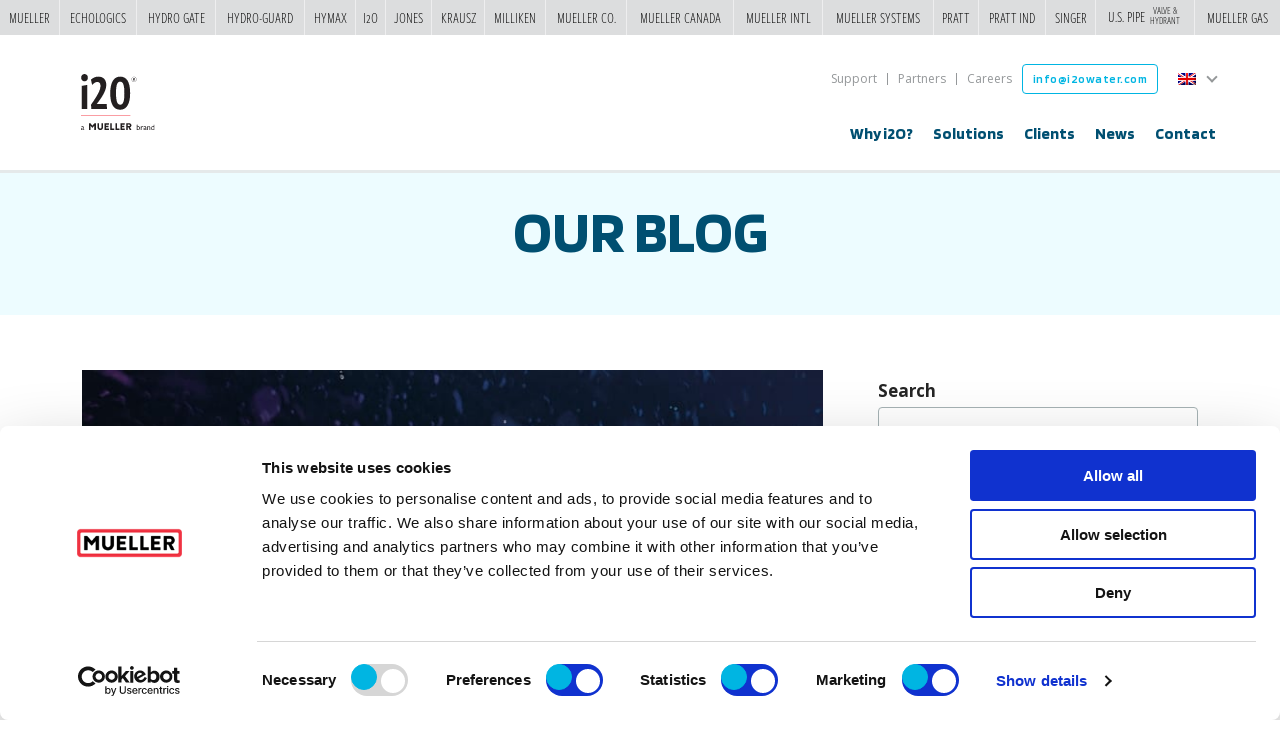

--- FILE ---
content_type: text/html; charset=UTF-8
request_url: https://en.i2owater.com/water-still-to-catch-fire/
body_size: 9022
content:
<!DOCTYPE html>
<!--[if lt IE 7]>      <html class="no-js lt-ie9 lt-ie8 lt-ie7" lang="en"> <![endif]-->
<!--[if IE 7]>         <html class="no-js lt-ie9 lt-ie8" lang="en"> <![endif]-->
<!--[if IE 8]>         <html class="no-js lt-ie9" lang="en"> <![endif]-->
<!--[if IE 9]>         <html class="no-js lt-ie10" lang="en"> <![endif]-->
<!--[if gt IE 9]><!--> <html class="no-js" lang="en"> <!--<![endif]-->
<head>

		<!-- Google tag (gtag.js) -->
		<script async src="https://www.googletagmanager.com/gtag/js?id=G-2EPKBEDY49"></script>
		<script>
		window.dataLayer = window.dataLayer || [];
		function gtag(){dataLayer.push(arguments);}
		gtag('js', new Date());
		gtag('config', 'G-2EPKBEDY49');
		</script>

    <meta charset="UTF-8" />
    <meta http-equiv="X-UA-Compatible" content="IE=edge,chrome=1">
    <meta http-equiv="content-type" content="text/html; charset=UTF-8"/>
    <meta name="viewport" content="width=device-width, initial-scale=1.0" />
    <link href="https://fonts.googleapis.com/css?family=Blinker:400,600,700|Open+Sans:400,700&display=swap" rel="stylesheet">
    <link rel="stylesheet" href="https://en.i2owater.com/wp-content/themes/i2o-theme/style.css" data-text>

    <link rel="apple-touch-icon" sizes="180x180" href="https://en.i2owater.com/wp-content/themes/i2o-theme/favicon/apple-touch-icon.png">
    <link rel="icon" type="image/png" sizes="32x32" href="https://en.i2owater.com/wp-content/themes/i2o-theme/favicon/favicon-32x32.png">
    <link rel="icon" type="image/png" sizes="16x16" href="https://en.i2owater.com/wp-content/themes/i2o-theme/favicon/favicon-16x16.png">
    <link rel="manifest" href="https://en.i2owater.com/wp-content/themes/i2o-theme/favicon/site.webmanifest">
    <link rel="mask-icon" href="https://en.i2owater.com/wp-content/themes/i2o-theme/favicon/safari-pinned-tab.svg" color="#00b5e2">
    <meta name="msapplication-TileColor" content="#ffffff">
    <meta name="theme-color" content="#ffffff">

	<script type="text/javascript">
	window.dataLayer = window.dataLayer || [];

	function gtag() {
		dataLayer.push(arguments);
	}

	gtag("consent", "default", {
		ad_personalization: "denied",
		ad_storage: "denied",
		ad_user_data: "denied",
		analytics_storage: "denied",
		functionality_storage: "denied",
		personalization_storage: "denied",
		security_storage: "granted",
		wait_for_update: 500,
	});
	gtag("set", "ads_data_redaction", true);
	</script>
<script type="text/javascript"
		id="Cookiebot"
		src="https://consent.cookiebot.com/uc.js"
		data-implementation="wp"
		data-cbid="ff0605f8-c034-4399-b212-bb59a24b90ed"
						data-culture="EN"
				async	></script>

<!-- Ntara GTM Head Code -->
<script>(function(w,d,s,l,i){w[l]=w[l]||[];w[l].push({'gtm.start':new Date().getTime(),event:'gtm.js'});var f=d.getElementsByTagName(s)[0],j=d.createElement(s),dl=l!='dataLayer'?'&amp;l='+l:'';j.async=true;j.src='https://www.googletagmanager.com/gtm.js?id='+i+dl;f.parentNode.insertBefore(j,f);})(window,document,'script','dataLayer','GTM-P54TFH2F');</script>
<!-- /Ntara GTM Head Code -->
<title>Water still to catch fire &#8211; i2O Water</title>
<meta name='robots' content='max-image-preview:large' />
	<style>img:is([sizes="auto" i], [sizes^="auto," i]) { contain-intrinsic-size: 3000px 1500px }</style>
	<link rel="alternate" hreflang="en" href="https://en.i2owater.com/water-still-to-catch-fire/" />
<link rel="alternate" hreflang="x-default" href="https://en.i2owater.com/water-still-to-catch-fire/" />
<link rel='dns-prefetch' href='//ajax.googleapis.com' />
<link rel='stylesheet' id='wp-block-library-css' href='https://en.i2owater.com/wp-includes/css/dist/block-library/style.min.css?ver=6.8.3' type='text/css' media='all' />
<style id='classic-theme-styles-inline-css' type='text/css'>
/*! This file is auto-generated */
.wp-block-button__link{color:#fff;background-color:#32373c;border-radius:9999px;box-shadow:none;text-decoration:none;padding:calc(.667em + 2px) calc(1.333em + 2px);font-size:1.125em}.wp-block-file__button{background:#32373c;color:#fff;text-decoration:none}
</style>
<style id='global-styles-inline-css' type='text/css'>
:root{--wp--preset--aspect-ratio--square: 1;--wp--preset--aspect-ratio--4-3: 4/3;--wp--preset--aspect-ratio--3-4: 3/4;--wp--preset--aspect-ratio--3-2: 3/2;--wp--preset--aspect-ratio--2-3: 2/3;--wp--preset--aspect-ratio--16-9: 16/9;--wp--preset--aspect-ratio--9-16: 9/16;--wp--preset--color--black: #000000;--wp--preset--color--cyan-bluish-gray: #abb8c3;--wp--preset--color--white: #ffffff;--wp--preset--color--pale-pink: #f78da7;--wp--preset--color--vivid-red: #cf2e2e;--wp--preset--color--luminous-vivid-orange: #ff6900;--wp--preset--color--luminous-vivid-amber: #fcb900;--wp--preset--color--light-green-cyan: #7bdcb5;--wp--preset--color--vivid-green-cyan: #00d084;--wp--preset--color--pale-cyan-blue: #8ed1fc;--wp--preset--color--vivid-cyan-blue: #0693e3;--wp--preset--color--vivid-purple: #9b51e0;--wp--preset--gradient--vivid-cyan-blue-to-vivid-purple: linear-gradient(135deg,rgba(6,147,227,1) 0%,rgb(155,81,224) 100%);--wp--preset--gradient--light-green-cyan-to-vivid-green-cyan: linear-gradient(135deg,rgb(122,220,180) 0%,rgb(0,208,130) 100%);--wp--preset--gradient--luminous-vivid-amber-to-luminous-vivid-orange: linear-gradient(135deg,rgba(252,185,0,1) 0%,rgba(255,105,0,1) 100%);--wp--preset--gradient--luminous-vivid-orange-to-vivid-red: linear-gradient(135deg,rgba(255,105,0,1) 0%,rgb(207,46,46) 100%);--wp--preset--gradient--very-light-gray-to-cyan-bluish-gray: linear-gradient(135deg,rgb(238,238,238) 0%,rgb(169,184,195) 100%);--wp--preset--gradient--cool-to-warm-spectrum: linear-gradient(135deg,rgb(74,234,220) 0%,rgb(151,120,209) 20%,rgb(207,42,186) 40%,rgb(238,44,130) 60%,rgb(251,105,98) 80%,rgb(254,248,76) 100%);--wp--preset--gradient--blush-light-purple: linear-gradient(135deg,rgb(255,206,236) 0%,rgb(152,150,240) 100%);--wp--preset--gradient--blush-bordeaux: linear-gradient(135deg,rgb(254,205,165) 0%,rgb(254,45,45) 50%,rgb(107,0,62) 100%);--wp--preset--gradient--luminous-dusk: linear-gradient(135deg,rgb(255,203,112) 0%,rgb(199,81,192) 50%,rgb(65,88,208) 100%);--wp--preset--gradient--pale-ocean: linear-gradient(135deg,rgb(255,245,203) 0%,rgb(182,227,212) 50%,rgb(51,167,181) 100%);--wp--preset--gradient--electric-grass: linear-gradient(135deg,rgb(202,248,128) 0%,rgb(113,206,126) 100%);--wp--preset--gradient--midnight: linear-gradient(135deg,rgb(2,3,129) 0%,rgb(40,116,252) 100%);--wp--preset--font-size--small: 13px;--wp--preset--font-size--medium: 20px;--wp--preset--font-size--large: 36px;--wp--preset--font-size--x-large: 42px;--wp--preset--spacing--20: 0.44rem;--wp--preset--spacing--30: 0.67rem;--wp--preset--spacing--40: 1rem;--wp--preset--spacing--50: 1.5rem;--wp--preset--spacing--60: 2.25rem;--wp--preset--spacing--70: 3.38rem;--wp--preset--spacing--80: 5.06rem;--wp--preset--shadow--natural: 6px 6px 9px rgba(0, 0, 0, 0.2);--wp--preset--shadow--deep: 12px 12px 50px rgba(0, 0, 0, 0.4);--wp--preset--shadow--sharp: 6px 6px 0px rgba(0, 0, 0, 0.2);--wp--preset--shadow--outlined: 6px 6px 0px -3px rgba(255, 255, 255, 1), 6px 6px rgba(0, 0, 0, 1);--wp--preset--shadow--crisp: 6px 6px 0px rgba(0, 0, 0, 1);}:where(.is-layout-flex){gap: 0.5em;}:where(.is-layout-grid){gap: 0.5em;}body .is-layout-flex{display: flex;}.is-layout-flex{flex-wrap: wrap;align-items: center;}.is-layout-flex > :is(*, div){margin: 0;}body .is-layout-grid{display: grid;}.is-layout-grid > :is(*, div){margin: 0;}:where(.wp-block-columns.is-layout-flex){gap: 2em;}:where(.wp-block-columns.is-layout-grid){gap: 2em;}:where(.wp-block-post-template.is-layout-flex){gap: 1.25em;}:where(.wp-block-post-template.is-layout-grid){gap: 1.25em;}.has-black-color{color: var(--wp--preset--color--black) !important;}.has-cyan-bluish-gray-color{color: var(--wp--preset--color--cyan-bluish-gray) !important;}.has-white-color{color: var(--wp--preset--color--white) !important;}.has-pale-pink-color{color: var(--wp--preset--color--pale-pink) !important;}.has-vivid-red-color{color: var(--wp--preset--color--vivid-red) !important;}.has-luminous-vivid-orange-color{color: var(--wp--preset--color--luminous-vivid-orange) !important;}.has-luminous-vivid-amber-color{color: var(--wp--preset--color--luminous-vivid-amber) !important;}.has-light-green-cyan-color{color: var(--wp--preset--color--light-green-cyan) !important;}.has-vivid-green-cyan-color{color: var(--wp--preset--color--vivid-green-cyan) !important;}.has-pale-cyan-blue-color{color: var(--wp--preset--color--pale-cyan-blue) !important;}.has-vivid-cyan-blue-color{color: var(--wp--preset--color--vivid-cyan-blue) !important;}.has-vivid-purple-color{color: var(--wp--preset--color--vivid-purple) !important;}.has-black-background-color{background-color: var(--wp--preset--color--black) !important;}.has-cyan-bluish-gray-background-color{background-color: var(--wp--preset--color--cyan-bluish-gray) !important;}.has-white-background-color{background-color: var(--wp--preset--color--white) !important;}.has-pale-pink-background-color{background-color: var(--wp--preset--color--pale-pink) !important;}.has-vivid-red-background-color{background-color: var(--wp--preset--color--vivid-red) !important;}.has-luminous-vivid-orange-background-color{background-color: var(--wp--preset--color--luminous-vivid-orange) !important;}.has-luminous-vivid-amber-background-color{background-color: var(--wp--preset--color--luminous-vivid-amber) !important;}.has-light-green-cyan-background-color{background-color: var(--wp--preset--color--light-green-cyan) !important;}.has-vivid-green-cyan-background-color{background-color: var(--wp--preset--color--vivid-green-cyan) !important;}.has-pale-cyan-blue-background-color{background-color: var(--wp--preset--color--pale-cyan-blue) !important;}.has-vivid-cyan-blue-background-color{background-color: var(--wp--preset--color--vivid-cyan-blue) !important;}.has-vivid-purple-background-color{background-color: var(--wp--preset--color--vivid-purple) !important;}.has-black-border-color{border-color: var(--wp--preset--color--black) !important;}.has-cyan-bluish-gray-border-color{border-color: var(--wp--preset--color--cyan-bluish-gray) !important;}.has-white-border-color{border-color: var(--wp--preset--color--white) !important;}.has-pale-pink-border-color{border-color: var(--wp--preset--color--pale-pink) !important;}.has-vivid-red-border-color{border-color: var(--wp--preset--color--vivid-red) !important;}.has-luminous-vivid-orange-border-color{border-color: var(--wp--preset--color--luminous-vivid-orange) !important;}.has-luminous-vivid-amber-border-color{border-color: var(--wp--preset--color--luminous-vivid-amber) !important;}.has-light-green-cyan-border-color{border-color: var(--wp--preset--color--light-green-cyan) !important;}.has-vivid-green-cyan-border-color{border-color: var(--wp--preset--color--vivid-green-cyan) !important;}.has-pale-cyan-blue-border-color{border-color: var(--wp--preset--color--pale-cyan-blue) !important;}.has-vivid-cyan-blue-border-color{border-color: var(--wp--preset--color--vivid-cyan-blue) !important;}.has-vivid-purple-border-color{border-color: var(--wp--preset--color--vivid-purple) !important;}.has-vivid-cyan-blue-to-vivid-purple-gradient-background{background: var(--wp--preset--gradient--vivid-cyan-blue-to-vivid-purple) !important;}.has-light-green-cyan-to-vivid-green-cyan-gradient-background{background: var(--wp--preset--gradient--light-green-cyan-to-vivid-green-cyan) !important;}.has-luminous-vivid-amber-to-luminous-vivid-orange-gradient-background{background: var(--wp--preset--gradient--luminous-vivid-amber-to-luminous-vivid-orange) !important;}.has-luminous-vivid-orange-to-vivid-red-gradient-background{background: var(--wp--preset--gradient--luminous-vivid-orange-to-vivid-red) !important;}.has-very-light-gray-to-cyan-bluish-gray-gradient-background{background: var(--wp--preset--gradient--very-light-gray-to-cyan-bluish-gray) !important;}.has-cool-to-warm-spectrum-gradient-background{background: var(--wp--preset--gradient--cool-to-warm-spectrum) !important;}.has-blush-light-purple-gradient-background{background: var(--wp--preset--gradient--blush-light-purple) !important;}.has-blush-bordeaux-gradient-background{background: var(--wp--preset--gradient--blush-bordeaux) !important;}.has-luminous-dusk-gradient-background{background: var(--wp--preset--gradient--luminous-dusk) !important;}.has-pale-ocean-gradient-background{background: var(--wp--preset--gradient--pale-ocean) !important;}.has-electric-grass-gradient-background{background: var(--wp--preset--gradient--electric-grass) !important;}.has-midnight-gradient-background{background: var(--wp--preset--gradient--midnight) !important;}.has-small-font-size{font-size: var(--wp--preset--font-size--small) !important;}.has-medium-font-size{font-size: var(--wp--preset--font-size--medium) !important;}.has-large-font-size{font-size: var(--wp--preset--font-size--large) !important;}.has-x-large-font-size{font-size: var(--wp--preset--font-size--x-large) !important;}
:where(.wp-block-post-template.is-layout-flex){gap: 1.25em;}:where(.wp-block-post-template.is-layout-grid){gap: 1.25em;}
:where(.wp-block-columns.is-layout-flex){gap: 2em;}:where(.wp-block-columns.is-layout-grid){gap: 2em;}
:root :where(.wp-block-pullquote){font-size: 1.5em;line-height: 1.6;}
</style>
<link rel='stylesheet' id='cms-navigation-style-base-css' href='https://en.i2owater.com/wp-content/plugins/wpml-cms-nav/res/css/cms-navigation-base.css?ver=1.5.6' type='text/css' media='screen' />
<link rel='stylesheet' id='cms-navigation-style-css' href='https://en.i2owater.com/wp-content/plugins/wpml-cms-nav/res/css/cms-navigation.css?ver=1.5.6' type='text/css' media='screen' />
<link rel='stylesheet' id='main-stylesheet-css' href='https://en.i2owater.com/wp-content/themes/i2o-theme/assets/css/style.css?ver=1757619645' type='text/css' media='all' />
<script type="text/javascript" src="//ajax.googleapis.com/ajax/libs/jquery/2.1.0/jquery.min.js?ver=2.1.0" id="jquery-js"></script>
<script type="text/javascript" id="wpml-xdomain-data-js-extra">
/* <![CDATA[ */
var wpml_xdomain_data = {"css_selector":"wpml-ls-item","ajax_url":"https:\/\/en.i2owater.com\/wp-admin\/admin-ajax.php","current_lang":"en","_nonce":"ada61fe803"};
/* ]]> */
</script>
<script type="text/javascript" src="https://en.i2owater.com/wp-content/plugins/sitepress-multilingual-cms/res/js/xdomain-data.js?ver=486900" id="wpml-xdomain-data-js" defer="defer" data-wp-strategy="defer"></script>
<link rel="https://api.w.org/" href="https://en.i2owater.com/wp-json/" /><link rel="alternate" title="JSON" type="application/json" href="https://en.i2owater.com/wp-json/wp/v2/posts/4396" /><link rel="alternate" title="oEmbed (JSON)" type="application/json+oembed" href="https://en.i2owater.com/wp-json/oembed/1.0/embed?url=https%3A%2F%2Fen.i2owater.com%2Fwater-still-to-catch-fire%2F" />
<link rel="alternate" title="oEmbed (XML)" type="text/xml+oembed" href="https://en.i2owater.com/wp-json/oembed/1.0/embed?url=https%3A%2F%2Fen.i2owater.com%2Fwater-still-to-catch-fire%2F&#038;format=xml" />
<meta name="generator" content="WPML ver:4.8.6 stt:1,2;" />
<link rel="stylesheet" href="https://muellerwaterproducts.com/sites/all/modules/custom/mueller-ribbon/css/ribbon.css"><link rel="icon" href="https://en.i2owater.com/wp-content/uploads/2022/05/cropped-i2O_Brand_Logo_2c_512x512-32x32.png" sizes="32x32" />
<link rel="icon" href="https://en.i2owater.com/wp-content/uploads/2022/05/cropped-i2O_Brand_Logo_2c_512x512-192x192.png" sizes="192x192" />
<link rel="apple-touch-icon" href="https://en.i2owater.com/wp-content/uploads/2022/05/cropped-i2O_Brand_Logo_2c_512x512-180x180.png" />
<meta name="msapplication-TileImage" content="https://en.i2owater.com/wp-content/uploads/2022/05/cropped-i2O_Brand_Logo_2c_512x512-270x270.png" />
		<style type="text/css" id="wp-custom-css">
			.blog {
padding-bottom: 30px;
margin-bottom: 30px;
border-bottom: 1px solid lightgray;
}
.blog__meta-date { font-weight: bold; }

.blog__summary p { font-size: 18px !important;}

.blog__time { font-weight: bold; margin-top:10px;}

header.header {
		top: clamp(35px, 2vw, 45px);
}

header.header+* {
    --top-offset: clamp(35px, 2vw, 45px);
    margin-top: calc(var(--top-offset) + 110px);

}

.banner__video {
    background: url(https://en.i2owater.com/wp-content/uploads/2020/04/video-poster-1600x908.jpg);
    background-clip: inherit;
    background-size: cover;
}

@media screen and (max-width: 1020px) {
header.header+* {
    --top-offset: clamp(35px, 2vw, 45px);
    margin-top: calc(var(--top-offset) + 38px);
}
	
	
}

@media screen and (min-width: 768px) {
	.banner .banner__content {
		top: 10vh;
	}
}


		</style>
		</head>
<body class="wp-singular post-template-default single single-post postid-4396 single-format-standard wp-theme-i2o-theme">

    
<header class="header header--wide" role="banner" data-header-fixed>
    <div data-header>
        <a class="header__brand" href="https://en.i2owater.com">
<!--            <img src="https://en.i2owater.com/wp-content/themes/i2o-theme/img/i2o-water.svg" alt="" /> -->
			<img src="/wp-content/uploads/2022/03/i2O-LOGO.svg" alt="" />  
        </a>

		
		<nav class="navbar" id="navbar" role="navigation" data-header-nav-main data-header-nav>
			<ul class="nav-main nav-main--w-dropdown"><li id="menu-item-87" class="menu-item menu-item-type-post_type menu-item-object-page menu-item-87"><a href="https://en.i2owater.com/why-i2o/">Why i2O?</a></li>
<li id="menu-item-86" class="menu-item menu-item-type-post_type menu-item-object-page menu-item-has-children menu-item-86"><a href="https://en.i2owater.com/solutions/">Solutions</a>
<ul class="sub-menu menu-odd  menu-depth-1">

<li class="go-back"><a href="#0">Menu</a></li>
	<li id="menu-item-516" class="view-all menu-item menu-item-type-post_type menu-item-object-page menu-item-516"><a href="https://en.i2owater.com/solutions/">Overview</a></li>
	<li id="menu-item-440" class="menu-item menu-item-type-post_type menu-item-object-page menu-item-440"><a href="https://en.i2owater.com/solutions/network-analytics/">SENTRYX INTELLIGENT NETWORK</a></li>
	<li id="menu-item-439" class="menu-item menu-item-type-post_type menu-item-object-page menu-item-439"><a href="https://en.i2owater.com/solutions/advanced-pressure-management/">Advanced Pressure Management</a></li>
	<li id="menu-item-441" class="menu-item menu-item-type-post_type menu-item-object-page menu-item-441"><a href="https://en.i2owater.com/solutions/data-logging/">Data Logging</a></li>
	<li id="menu-item-438" class="menu-item menu-item-type-post_type menu-item-object-page menu-item-438"><a href="https://en.i2owater.com/solutions/devices/">Devices</a></li>
</ul>
</li>
<li id="menu-item-326" class="menu-item menu-item-type-post_type_archive menu-item-object-case_study menu-item-326"><a href="https://en.i2owater.com/clients/">Clients</a></li>
<li id="menu-item-4459" class="menu-item menu-item-type-post_type menu-item-object-page current_page_parent menu-item-has-children menu-item-4459"><a href="https://en.i2owater.com/news/">News</a>
<ul class="sub-menu menu-odd  menu-depth-1">

<li class="go-back"><a href="#0">Menu</a></li>
	<li id="menu-item-443" class="menu-item menu-item-type-post_type_archive menu-item-object-thought_piece menu-item-443"><a href="https://en.i2owater.com/thought-peices/">Thought Pieces</a></li>
	<li id="menu-item-536" class="menu-item menu-item-type-post_type_archive menu-item-object-brochure menu-item-536"><a href="https://en.i2owater.com/brochures/">Brochures</a></li>
</ul>
</li>
<li id="menu-item-84" class="menu-item menu-item-type-post_type menu-item-object-page menu-item-84"><a href="https://en.i2owater.com/contact/">Contact</a></li>
</ul>
            <div class="header__tools">
	            <ul class="header__tertiary-nav"><li id="menu-item-92" class="menu-item menu-item-type-custom menu-item-object-custom menu-item-92"><a target="_blank" href="https://support.i2owater.com/hc/en-gb">Support</a></li>
<li id="menu-item-90" class="menu-item menu-item-type-post_type menu-item-object-page menu-item-90"><a href="https://en.i2owater.com/partners/">Partners</a></li>
<li id="menu-item-89" class="menu-item menu-item-type-post_type menu-item-object-page menu-item-89"><a href="https://en.i2owater.com/careers/">Careers</a></li>
</ul>                <a class="button button--ghost button--blue button--small" href='ma&#105;lto&#58;in&#102;o&#64;&#37;&#54;&#57;2%&#54;&#70;wat%&#54;5r&#46;&#37;63%&#54;&#70;&#109;'>info&#64;&#105;&#50;owater&#46;&#99;&#111;m</a>
				<!-- <a href="tel:+4402380111420" class="button button--ghost button--green button--small">+44 (0)2380 111 420</a> -->
				
									<div class="header__languages header__toolbar-nav">
						<div class="header__toolbar-nav__active">
							<img src="https://en.i2owater.com/wp-content/plugins/sitepress-multilingual-cms/res/flags/en.png" alt="English">	
							<span>English</span>
						</div>

						<ul class="header__toolbar-navigation header__languages-navigation">
														<li class="language language--en">
								<a href="https://en.i2owater.com/water-still-to-catch-fire/"><span><img title="English" src="https://en.i2owater.com/wp-content/plugins/sitepress-multilingual-cms/res/flags/en.png"></span><span>English</span></a>
							</li>
													</ul>
					</div>
				            </div>
		</nav>

        <div class="header__navbar-toggle" data-header-nav-toggle>Menu<span></span></div>
	</div>

	</header>
    <div class="main-content" data-main-content>
	<main class="main">

		
				
			
<div class="page-header">
	<div class="row">
		<div class="page-header__title">Our Blog</div>
	</div>
</div>
<div class="panel panel--white panel--left">
    <div class="row flex">
        <div class="medium-16 column">
			<img src="https://en.i2owater.com/wp-content/uploads/2021/02/fire-and-water-3791225-768x615.jpg" alt="" class="blog__img" /><time class="blog__time" datetime="2021-02-08 11:53">8 February 2021</time><h1 class="blog__header">Water still to catch fire</h1><p>WaterAid has launched a Water on Mars <a href="https://d2p1nnn035jt22.cloudfront.net/shoot_video/uploads/nexus_studios_-_the_girl_who_built_a_rocket_directed_by_neeraja_raj_for_wateraid.mp4">animated short</a>.</p>
<p style="font-size: 18px;"><span style="font-size: 16px;"><span id="more-4396"></span></span></p>
<div>
<p>Their aim is to remind people that in an age when we’re chasing new dreams in space, there are basic challenges still here on Earth.<img fetchpriority="high" decoding="async" width="300" height="240" class="size-medium wp-image-4397 alignright" src="https://en.i2owater.com/wp-content/uploads/2021/02/fire-and-water-3791225-300x240.jpg" alt="" srcset="https://en.i2owater.com/wp-content/uploads/2021/02/fire-and-water-3791225-300x240.jpg 300w, https://en.i2owater.com/wp-content/uploads/2021/02/fire-and-water-3791225-1024x819.jpg 1024w, https://en.i2owater.com/wp-content/uploads/2021/02/fire-and-water-3791225-768x615.jpg 768w, https://en.i2owater.com/wp-content/uploads/2021/02/fire-and-water-3791225-1600x1280.jpg 1600w, https://en.i2owater.com/wp-content/uploads/2021/02/fire-and-water-3791225-400x320.jpg 400w, https://en.i2owater.com/wp-content/uploads/2021/02/fire-and-water-3791225-800x640.jpg 800w, https://en.i2owater.com/wp-content/uploads/2021/02/fire-and-water-3791225-1536x1229.jpg 1536w, https://en.i2owater.com/wp-content/uploads/2021/02/fire-and-water-3791225-2048x1639.jpg 2048w, https://en.i2owater.com/wp-content/uploads/2021/02/fire-and-water-3791225-530x424.jpg 530w, https://en.i2owater.com/wp-content/uploads/2021/02/fire-and-water-3791225-1320x1056.jpg 1320w" sizes="(max-width: 300px) 100vw, 300px" /></p>
<p>One of the few areas of policy to be endorsed by the Biden administration from the Trump era is the effort to <a href="https://www.bbc.co.uk/news/science-environment-55949250">return to the Moon</a>.</p>
<p>In the meantime, Mars is about to be visited by no less than 3 rival <a href="https://www.theguardian.com/science/2021/feb/07/tensions-rise-as-rival-mars-probes-approach-their-final-destination">space robot probes</a> – Hope (UAE), Perseverance (USA) and Tianwen-1 (China).  There’s a real <a href="https://inews.co.uk/news/how-mars-became-prize-new-space-race-china-861585">race</a> on.  Hope and perseverance are going to be needed: the European Space Agency’s Schiaparelli Mars Explorer crashed on the surface of Mars in 2016 and ongoing technical issues have forced ESA and its Russian partner Roscosmos to postpone its next mission, ExoMars, until 2022.  Don’t forget that the Indian Mars Orbiter Mission, aka Mangalyaan, reached Mars back in 2014.</p>
<p><a href="https://www.dailymail.co.uk/sciencetech/article-9209831/Elon-Musk-reveals-ambitious-plans-humans-Mars-2026-seven-YEARS-NASA.html">Elon Musk</a> is planning to get a man on Mars by 2026, 7 years before NASA.</p>
<p>The water sector is going to find it difficult to compete with the interest and excitement of Space, the final frontier, and the exploration of strange new worlds, seeking out new life and new civilizations, boldly going where no man has gone before.</p>
<p>Still, WaterAid’s video features a nice, specially composed soundtrack of David Bowie’s iconic song Life on Mars (50-years-old this year) and the words are intoned by former newsreader Sir Trevor McDonald to give them gravitas.</p>
<p>It’s more likely that disaster rather than hope will trigger adequate investment in water infrastructure.  David Bowie’s song <a href="https://genius.com/David-bowie-five-years-lyrics">Five Years</a> might be a more appropriate soundtrack.</p>
<p>In the meantime, i2O’s solutions help to minimise water losses and make the most of existing infrastructure.</p>
</div>


<p></p>
        </div>
		            <div class="medium-7 medium-offset-1 column aside sticky">
									<div class="feature"><h4 class="feature__title">Search</h4><form role="search" method="get" id="searchform" class="searchform" action="https://en.i2owater.com/">
				<div>
					<label class="screen-reader-text" for="s">Search for:</label>
					<input type="text" value="" name="s" id="s" />
					<input type="submit" id="searchsubmit" value="Search" />
				</div>
			</form></div>
		<div class="feature">
		<h4 class="feature__title">Recent Posts</h4>
		<ul>
											<li>
					<a href="https://en.i2owater.com/satellite-comms-for-loggers/">Satellite comms for loggers</a>
									</li>
											<li>
					<a href="https://en.i2owater.com/the-price-of-cyber-security/">The price of cyber security</a>
									</li>
											<li>
					<a href="https://en.i2owater.com/rock-on-i2o-loggers/">Rock on, i2O loggers!</a>
									</li>
											<li>
					<a href="https://en.i2owater.com/the-rain-in-spain-doesnt-even-fall-on-the-plain/">The rain in Spain doesn’t even fall on the plain</a>
									</li>
											<li>
					<a href="https://en.i2owater.com/3going-3going-3gone/">3Going, 3Going, 3Gone</a>
									</li>
					</ul>

		</div>				            </div>
		    </div>
    <div class="sticky-stopper"></div>
</div>
		
	</main>


    <footer class="footer">
        <div class="footer__main">
            <div class="row flex">
                <div class="medium-8 large-6 column">
                    <h4 class="footer__title">UK Headquarters</h4>
                    <p class="footer__address">i2O Water Ltd,<br />
2 Vancouver Wharf<br />
Hazel Road, Woolston<br />
Southampton SO19 7BN<br />
United Kingdom</p>
                    <p class="footer__contact">
                        <a href="tel:+442380111420">+44 (0) 2380 111 420</a><br />
                        <a class="footer__email" href="mailto:&#105;nfo&#64;i2&#111;&#119;a&#116;&#101;r&#46;com">&#105;nfo&#64;i2&#111;&#119;a&#116;&#101;r&#46;com</a>
                    </p>
                </div>
                <div class="medium-8 large-9 large-offset-2 column">

                </div>
                                    <div class="medium-7 medium-offset-1 large-5 large-offset-2 column">
                        <h4 class="footer__title">Follow us</h4>
                        <ul class="footer__social-nav">
                                                            <li><a href="https://www.youtube.com/user/i2Owater" class="icon-youtube"><span>youtube</span></a></li>
                                                            <li><a href="https://twitter.com/i2OWaterLtd" class="icon-twitter"><span>twitter</span></a></li>
                                                            <li><a href="https://www.linkedin.com/company/i2o-water" class="icon-linkedin"><span>linkedin</span></a></li>
                                                    </ul>
                    </div>
                            </div>
        </div>

        <div class="footer__small-print">
            <div class="row">
                <span class="copyright">&copy;2026 i2O Water Ltd, all rights reserved. <p>Mueller refers to one or more of Mueller Water Products, Inc., a Delaware corporation ("MWP"), and its subsidiaries. MWP and each of subsidiaries are legally separate and independent entities when providing products and services. MWP does not provide products or services to third parties. MWP and each of its subsidiaries are liable only for their own acts and omissions and not those of each other. Mueller brands include Mueller<sup>®</sup>, Echologics<sup>®</sup>, Hydro Gate<sup>®</sup>, Hydro-Guard<sup>®</sup>, HYMAX<sup>®</sup>, i2O<sup>®</sup>, Jones<sup>®</sup>, Krausz<sup>®</sup>, Mi.Net<sup>®</sup>, Milliken<sup>®</sup>, Pratt<sup>®</sup>, Pratt Industrial<sup>®</sup>, Singer<sup>®</sup>, and U.S. Pipe Valve & Hydrant. Please see muellerwp.com/brands to learn more.</p><br></span>
	            <ul class="footer__nav"><li id="menu-item-124" class="menu-item menu-item-type-post_type menu-item-object-page menu-item-124"><a href="https://en.i2owater.com/website-terms-of-use/">Website Terms of Use</a></li>
<li id="menu-item-1817" class="menu-item menu-item-type-post_type menu-item-object-page menu-item-privacy-policy menu-item-1817"><a rel="privacy-policy" href="https://en.i2owater.com/privacy-policy/">Website Privacy Policy</a></li>
<li id="menu-item-122" class="menu-item menu-item-type-post_type menu-item-object-page menu-item-122"><a href="https://en.i2owater.com/legal/">Legal</a></li>
</ul>                <span class="footer__builtby" data-clickable>Website design and build by <a href="https://www.breckenridge.agency/" rel="nofollow" target="_blank">Breckenridge</a></span>
            </div>
        </div>
    </footer>
</div>

<!-- Ntara GTM Body Code -->
<noscript><iframe src="https://www.googletagmanager.com/ns.html?id=GTM-P54TFH2F" height="0" width="0"></iframe></noscript>
<!-- /Ntara GTM Body Code -->
<script type="speculationrules">
{"prefetch":[{"source":"document","where":{"and":[{"href_matches":"\/*"},{"not":{"href_matches":["\/wp-*.php","\/wp-admin\/*","\/wp-content\/uploads\/*","\/wp-content\/*","\/wp-content\/plugins\/*","\/wp-content\/themes\/i2o-theme\/*","\/*\\?(.+)"]}},{"not":{"selector_matches":"a[rel~=\"nofollow\"]"}},{"not":{"selector_matches":".no-prefetch, .no-prefetch a"}}]},"eagerness":"conservative"}]}
</script>
<script type="text/javascript" src="https://muellerwaterproducts.com/sites/all/modules/custom/mueller-ribbon/js/ribbon.js"></script>		<style>
			:root {
				-webkit-user-select: none;
				-webkit-touch-callout: none;
				-ms-user-select: none;
				-moz-user-select: none;
				user-select: none;
			}
		</style>
		<script type="text/javascript">
			/*<![CDATA[*/
			document.oncontextmenu = function(event) {
				if (event.target.tagName != 'INPUT' && event.target.tagName != 'TEXTAREA') {
					event.preventDefault();
				}
			};
			document.ondragstart = function() {
				if (event.target.tagName != 'INPUT' && event.target.tagName != 'TEXTAREA') {
					event.preventDefault();
				}
			};
			/*]]>*/
		</script>
		<script type="text/javascript" src="https://en.i2owater.com/wp-content/plugins/all-in-one-wp-security-and-firewall/js/remove-weak-pw.js?ver=5.4.4" id="remove-weak-pw-js"></script>
<script type="text/javascript" id="i2o_theme-js-extra">
/* <![CDATA[ */
var i2o_theme_ajax_object = {"ajax_url":"https:\/\/en.i2owater.com\/wp-admin\/admin-ajax.php"};
/* ]]> */
</script>
<script type="text/javascript" src="https://en.i2owater.com/wp-content/themes/i2o-theme/assets/scripts/main.js?ver=1757619645" id="i2o_theme-js"></script>
<script type="text/javascript" id="i2o_theme_defer-js-extra">
/* <![CDATA[ */
var i2o_theme_defer_ajax_object = {"ajax_url":"https:\/\/en.i2owater.com\/wp-admin\/admin-ajax.php"};
/* ]]> */
</script>
<script type="text/javascript" defer="defer" src="https://en.i2owater.com/wp-content/themes/i2o-theme/assets/scripts/main-deferred.js?ver=1757619645" id="i2o_theme_defer-js"></script>
</body>
</html>

--- FILE ---
content_type: text/css
request_url: https://en.i2owater.com/wp-content/themes/i2o-theme/style.css
body_size: 205
content:
/*
Theme Name:         i2O Water
Description:        Theme by Breckenridge (modified)
Version:            0.0.2
Author:             David Essery / Bryan Jordin
Author URI:         https://www.breckenridge.agency/

License:            MIT License
License URI:        http://www.opensource.org/licenses/mit-license.php
*/


--- FILE ---
content_type: application/x-javascript
request_url: https://en.i2owater.com/wp-content/themes/i2o-theme/assets/scripts/main.js?ver=1757619645
body_size: 44474
content:
!function(t){var e={};function n(r){if(e[r])return e[r].exports;var o=e[r]={i:r,l:!1,exports:{}};return t[r].call(o.exports,o,o.exports,n),o.l=!0,o.exports}n.m=t,n.c=e,n.d=function(t,e,r){n.o(t,e)||Object.defineProperty(t,e,{enumerable:!0,get:r})},n.r=function(t){"undefined"!=typeof Symbol&&Symbol.toStringTag&&Object.defineProperty(t,Symbol.toStringTag,{value:"Module"}),Object.defineProperty(t,"__esModule",{value:!0})},n.t=function(t,e){if(1&e&&(t=n(t)),8&e)return t;if(4&e&&"object"==typeof t&&t&&t.__esModule)return t;var r=Object.create(null);if(n.r(r),Object.defineProperty(r,"default",{enumerable:!0,value:t}),2&e&&"string"!=typeof t)for(var o in t)n.d(r,o,function(e){return t[e]}.bind(null,o));return r},n.n=function(t){var e=t&&t.__esModule?function(){return t.default}:function(){return t};return n.d(e,"a",e),e},n.o=function(t,e){return Object.prototype.hasOwnProperty.call(t,e)},n.p="/wp-content/themes/i2o/assets/",n(n.s=375)}([function(t,e,n){var r=n(2),o=n(16).f,i=n(13),a=n(14),u=n(82),c=n(106),s=n(55);t.exports=function(t,e){var n,f,l,h,p,v=t.target,d=t.global,g=t.stat;if(n=d?r:g?r[v]||u(v,{}):(r[v]||{}).prototype)for(f in e){if(h=e[f],l=t.noTargetGet?(p=o(n,f))&&p.value:n[f],!s(d?f:v+(g?".":"#")+f,t.forced)&&void 0!==l){if(typeof h==typeof l)continue;c(h,l)}(t.sham||l&&l.sham)&&i(h,"sham",!0),a(n,f,h,t)}}},function(t,e){t.exports=function(t){try{return!!t()}catch(t){return!0}}},function(t,e,n){(function(e){var n=function(t){return t&&t.Math==Math&&t};t.exports=n("object"==typeof globalThis&&globalThis)||n("object"==typeof window&&window)||n("object"==typeof self&&self)||n("object"==typeof e&&e)||Function("return this")()}).call(this,n(102))},function(t,e){t.exports=function(t){return"object"==typeof t?null!==t:"function"==typeof t}},function(t,e,n){var r=n(3);t.exports=function(t){if(!r(t))throw TypeError(String(t)+" is not an object");return t}},function(t,e,n){"use strict";var r,o=n(6),i=n(2),a=n(3),u=n(11),c=n(44),s=n(13),f=n(14),l=n(9).f,h=n(28),p=n(45),v=n(7),d=n(51),g=i.DataView,y=g&&g.prototype,m=i.Int8Array,b=m&&m.prototype,x=i.Uint8ClampedArray,w=x&&x.prototype,S=m&&h(m),E=b&&h(b),A=Object.prototype,O=A.isPrototypeOf,I=v("toStringTag"),R=d("TYPED_ARRAY_TAG"),T=!(!i.ArrayBuffer||!g),L=T&&!!p&&"Opera"!==c(i.opera),j=!1,M={Int8Array:1,Uint8Array:1,Uint8ClampedArray:1,Int16Array:2,Uint16Array:2,Int32Array:4,Uint32Array:4,Float32Array:4,Float64Array:8},P=function(t){return a(t)&&u(M,c(t))};for(r in M)i[r]||(L=!1);if((!L||"function"!=typeof S||S===Function.prototype)&&(S=function(){throw TypeError("Incorrect invocation")},L))for(r in M)i[r]&&p(i[r],S);if((!L||!E||E===A)&&(E=S.prototype,L))for(r in M)i[r]&&p(i[r].prototype,E);if(L&&h(w)!==E&&p(w,E),o&&!u(E,I))for(r in j=!0,l(E,I,{get:function(){return a(this)?this[R]:void 0}}),M)i[r]&&s(i[r],R,r);T&&p&&h(y)!==A&&p(y,A),t.exports={NATIVE_ARRAY_BUFFER:T,NATIVE_ARRAY_BUFFER_VIEWS:L,TYPED_ARRAY_TAG:j&&R,aTypedArray:function(t){if(P(t))return t;throw TypeError("Target is not a typed array")},aTypedArrayConstructor:function(t){if(p){if(O.call(S,t))return t}else for(var e in M)if(u(M,r)){var n=i[e];if(n&&(t===n||O.call(n,t)))return t}throw TypeError("Target is not a typed array constructor")},exportProto:function(t,e,n){if(o){if(n)for(var r in M){var a=i[r];a&&u(a.prototype,t)&&delete a.prototype[t]}E[t]&&!n||f(E,t,n?e:L&&b[t]||e)}},exportStatic:function(t,e,n){var r,a;if(o){if(p){if(n)for(r in M)(a=i[r])&&u(a,t)&&delete a[t];if(S[t]&&!n)return;try{return f(S,t,n?e:L&&m[t]||e)}catch(t){}}for(r in M)!(a=i[r])||a[t]&&!n||f(a,t,e)}},isView:function(t){var e=c(t);return"DataView"===e||u(M,e)},isTypedArray:P,TypedArray:S,TypedArrayPrototype:E}},function(t,e,n){var r=n(1);t.exports=!r((function(){return 7!=Object.defineProperty({},"a",{get:function(){return 7}}).a}))},function(t,e,n){var r=n(2),o=n(50),i=n(51),a=n(108),u=r.Symbol,c=o("wks");t.exports=function(t){return c[t]||(c[t]=a&&u[t]||(a?u:i)("Symbol."+t))}},function(t,e,n){var r=n(23),o=Math.min;t.exports=function(t){return t>0?o(r(t),9007199254740991):0}},function(t,e,n){var r=n(6),o=n(103),i=n(4),a=n(25),u=Object.defineProperty;e.f=r?u:function(t,e,n){if(i(t),e=a(e,!0),i(n),o)try{return u(t,e,n)}catch(t){}if("get"in n||"set"in n)throw TypeError("Accessors not supported");return"value"in n&&(t[e]=n.value),t}},function(t,e,n){var r=n(15);t.exports=function(t){return Object(r(t))}},function(t,e){var n={}.hasOwnProperty;t.exports=function(t,e){return n.call(t,e)}},function(t,e,n){var r=n(36),o=n(49),i=n(10),a=n(8),u=n(57),c=[].push,s=function(t){var e=1==t,n=2==t,s=3==t,f=4==t,l=6==t,h=5==t||l;return function(p,v,d,g){for(var y,m,b=i(p),x=o(b),w=r(v,d,3),S=a(x.length),E=0,A=g||u,O=e?A(p,S):n?A(p,0):void 0;S>E;E++)if((h||E in x)&&(m=w(y=x[E],E,b),t))if(e)O[E]=m;else if(m)switch(t){case 3:return!0;case 5:return y;case 6:return E;case 2:c.call(O,y)}else if(f)return!1;return l?-1:s||f?f:O}};t.exports={forEach:s(0),map:s(1),filter:s(2),some:s(3),every:s(4),find:s(5),findIndex:s(6)}},function(t,e,n){var r=n(6),o=n(9),i=n(34);t.exports=r?function(t,e,n){return o.f(t,e,i(1,n))}:function(t,e,n){return t[e]=n,t}},function(t,e,n){var r=n(2),o=n(50),i=n(13),a=n(11),u=n(82),c=n(104),s=n(20),f=s.get,l=s.enforce,h=String(c).split("toString");o("inspectSource",(function(t){return c.call(t)})),(t.exports=function(t,e,n,o){var c=!!o&&!!o.unsafe,s=!!o&&!!o.enumerable,f=!!o&&!!o.noTargetGet;"function"==typeof n&&("string"!=typeof e||a(n,"name")||i(n,"name",e),l(n).source=h.join("string"==typeof e?e:"")),t!==r?(c?!f&&t[e]&&(s=!0):delete t[e],s?t[e]=n:i(t,e,n)):s?t[e]=n:u(e,n)})(Function.prototype,"toString",(function(){return"function"==typeof this&&f(this).source||c.call(this)}))},function(t,e){t.exports=function(t){if(null==t)throw TypeError("Can't call method on "+t);return t}},function(t,e,n){var r=n(6),o=n(64),i=n(34),a=n(19),u=n(25),c=n(11),s=n(103),f=Object.getOwnPropertyDescriptor;e.f=r?f:function(t,e){if(t=a(t),e=u(e,!0),s)try{return f(t,e)}catch(t){}if(c(t,e))return i(!o.f.call(t,e),t[e])}},function(t,e,n){var r=n(53),o=n(11),i=n(111),a=n(9).f;t.exports=function(t){var e=r.Symbol||(r.Symbol={});o(e,t)||a(e,t,{value:i.f(t)})}},function(t,e){t.exports=function(t){if("function"!=typeof t)throw TypeError(String(t)+" is not a function");return t}},function(t,e,n){var r=n(49),o=n(15);t.exports=function(t){return r(o(t))}},function(t,e,n){var r,o,i,a=n(105),u=n(2),c=n(3),s=n(13),f=n(11),l=n(65),h=n(52),p=u.WeakMap;if(a){var v=new p,d=v.get,g=v.has,y=v.set;r=function(t,e){return y.call(v,t,e),e},o=function(t){return d.call(v,t)||{}},i=function(t){return g.call(v,t)}}else{var m=l("state");h[m]=!0,r=function(t,e){return s(t,m,e),e},o=function(t){return f(t,m)?t[m]:{}},i=function(t){return f(t,m)}}t.exports={set:r,get:o,has:i,enforce:function(t){return i(t)?o(t):r(t,{})},getterFor:function(t){return function(e){var n;if(!c(e)||(n=o(e)).type!==t)throw TypeError("Incompatible receiver, "+t+" required");return n}}}},function(t,e,n){var r=n(15),o=/"/g;t.exports=function(t,e,n,i){var a=String(r(t)),u="<"+e;return""!==n&&(u+=" "+n+'="'+String(i).replace(o,"&quot;")+'"'),u+">"+a+"</"+e+">"}},function(t,e,n){var r=n(1);t.exports=function(t){return r((function(){var e=""[t]('"');return e!==e.toLowerCase()||e.split('"').length>3}))}},function(t,e){var n=Math.ceil,r=Math.floor;t.exports=function(t){return isNaN(t=+t)?0:(t>0?r:n)(t)}},function(t,e){var n={}.toString;t.exports=function(t){return n.call(t).slice(8,-1)}},function(t,e,n){var r=n(3);t.exports=function(t,e){if(!r(t))return t;var n,o;if(e&&"function"==typeof(n=t.toString)&&!r(o=n.call(t)))return o;if("function"==typeof(n=t.valueOf)&&!r(o=n.call(t)))return o;if(!e&&"function"==typeof(n=t.toString)&&!r(o=n.call(t)))return o;throw TypeError("Can't convert object to primitive value")}},function(t,e,n){var r=n(53),o=n(2),i=function(t){return"function"==typeof t?t:void 0};t.exports=function(t,e){return arguments.length<2?i(r[t])||i(o[t]):r[t]&&r[t][e]||o[t]&&o[t][e]}},function(t,e,n){var r=n(9).f,o=n(11),i=n(7)("toStringTag");t.exports=function(t,e,n){t&&!o(t=n?t:t.prototype,i)&&r(t,i,{configurable:!0,value:e})}},function(t,e,n){var r=n(11),o=n(10),i=n(65),a=n(88),u=i("IE_PROTO"),c=Object.prototype;t.exports=a?Object.getPrototypeOf:function(t){return t=o(t),r(t,u)?t[u]:"function"==typeof t.constructor&&t instanceof t.constructor?t.constructor.prototype:t instanceof Object?c:null}},function(t,e){t.exports=!1},function(t,e,n){var r=n(4),o=n(86),i=n(84),a=n(52),u=n(109),c=n(81),s=n(65)("IE_PROTO"),f=function(){},l=function(){var t,e=c("iframe"),n=i.length;for(e.style.display="none",u.appendChild(e),e.src=String("javascript:"),(t=e.contentWindow.document).open(),t.write("<script>document.F=Object<\/script>"),t.close(),l=t.F;n--;)delete l.prototype[i[n]];return l()};t.exports=Object.create||function(t,e){var n;return null!==t?(f.prototype=r(t),n=new f,f.prototype=null,n[s]=t):n=l(),void 0===e?n:o(n,e)},a[s]=!0},function(t,e,n){"use strict";var r=n(1);t.exports=function(t,e){var n=[][t];return!n||!r((function(){n.call(null,e||function(){throw 1},1)}))}},function(t,e,n){var r=n(4),o=n(18),i=n(7)("species");t.exports=function(t,e){var n,a=r(t).constructor;return void 0===a||null==(n=r(a)[i])?e:o(n)}},function(t,e,n){"use strict";var r=n(0),o=n(2),i=n(6),a=n(101),u=n(5),c=n(80),s=n(38),f=n(34),l=n(13),h=n(8),p=n(137),v=n(138),d=n(25),g=n(11),y=n(44),m=n(3),b=n(30),x=n(45),w=n(39).f,S=n(139),E=n(12).forEach,A=n(46),O=n(9),I=n(16),R=n(20),T=n(77),L=R.get,j=R.set,M=O.f,P=I.f,_=Math.round,k=o.RangeError,N=c.ArrayBuffer,C=c.DataView,F=u.NATIVE_ARRAY_BUFFER_VIEWS,z=u.TYPED_ARRAY_TAG,U=u.TypedArray,D=u.TypedArrayPrototype,B=u.aTypedArrayConstructor,W=u.isTypedArray,q=function(t,e){for(var n=0,r=e.length,o=new(B(t))(r);r>n;)o[n]=e[n++];return o},V=function(t,e){M(t,e,{get:function(){return L(this)[e]}})},G=function(t){var e;return t instanceof N||"ArrayBuffer"==(e=y(t))||"SharedArrayBuffer"==e},Y=function(t,e){return W(t)&&"symbol"!=typeof e&&e in t&&String(+e)==String(e)},$=function(t,e){return Y(t,e=d(e,!0))?f(2,t[e]):P(t,e)},H=function(t,e,n){return!(Y(t,e=d(e,!0))&&m(n)&&g(n,"value"))||g(n,"get")||g(n,"set")||n.configurable||g(n,"writable")&&!n.writable||g(n,"enumerable")&&!n.enumerable?M(t,e,n):(t[e]=n.value,t)};i?(F||(I.f=$,O.f=H,V(D,"buffer"),V(D,"byteOffset"),V(D,"byteLength"),V(D,"length")),r({target:"Object",stat:!0,forced:!F},{getOwnPropertyDescriptor:$,defineProperty:H}),t.exports=function(t,e,n,i){var u=t+(i?"Clamped":"")+"Array",c="get"+t,f="set"+t,d=o[u],g=d,y=g&&g.prototype,O={},I=function(t,n){M(t,n,{get:function(){return function(t,n){var r=L(t);return r.view[c](n*e+r.byteOffset,!0)}(this,n)},set:function(t){return function(t,n,r){var o=L(t);i&&(r=(r=_(r))<0?0:r>255?255:255&r),o.view[f](n*e+o.byteOffset,r,!0)}(this,n,t)},enumerable:!0})};F?a&&(g=n((function(t,n,r,o){return s(t,g,u),T(m(n)?G(n)?void 0!==o?new d(n,v(r,e),o):void 0!==r?new d(n,v(r,e)):new d(n):W(n)?q(g,n):S.call(g,n):new d(p(n)),t,g)})),x&&x(g,U),E(w(d),(function(t){t in g||l(g,t,d[t])})),g.prototype=y):(g=n((function(t,n,r,o){s(t,g,u);var i,a,c,f=0,l=0;if(m(n)){if(!G(n))return W(n)?q(g,n):S.call(g,n);i=n,l=v(r,e);var d=n.byteLength;if(void 0===o){if(d%e)throw k("Wrong length");if((a=d-l)<0)throw k("Wrong length")}else if((a=h(o)*e)+l>d)throw k("Wrong length");c=a/e}else c=p(n),i=new N(a=c*e);for(j(t,{buffer:i,byteOffset:l,byteLength:a,length:c,view:new C(i)});f<c;)I(t,f++)})),x&&x(g,U),y=g.prototype=b(D)),y.constructor!==g&&l(y,"constructor",g),z&&l(y,z,u),O[u]=g,r({global:!0,forced:g!=d,sham:!F},O),"BYTES_PER_ELEMENT"in g||l(g,"BYTES_PER_ELEMENT",e),"BYTES_PER_ELEMENT"in y||l(y,"BYTES_PER_ELEMENT",e),A(u)}):t.exports=function(){}},function(t,e){t.exports=function(t,e){return{enumerable:!(1&t),configurable:!(2&t),writable:!(4&t),value:e}}},function(t,e,n){var r=n(23),o=Math.max,i=Math.min;t.exports=function(t,e){var n=r(t);return n<0?o(n+e,0):i(n,e)}},function(t,e,n){var r=n(18);t.exports=function(t,e,n){if(r(t),void 0===e)return t;switch(n){case 0:return function(){return t.call(e)};case 1:return function(n){return t.call(e,n)};case 2:return function(n,r){return t.call(e,n,r)};case 3:return function(n,r,o){return t.call(e,n,r,o)}}return function(){return t.apply(e,arguments)}}},function(t,e,n){var r=n(7),o=n(30),i=n(13),a=r("unscopables"),u=Array.prototype;null==u[a]&&i(u,a,o(null)),t.exports=function(t){u[a][t]=!0}},function(t,e){t.exports=function(t,e,n){if(!(t instanceof e))throw TypeError("Incorrect "+(n?n+" ":"")+"invocation");return t}},function(t,e,n){var r=n(107),o=n(84).concat("length","prototype");e.f=Object.getOwnPropertyNames||function(t){return r(t,o)}},function(t,e,n){var r=n(24);t.exports=Array.isArray||function(t){return"Array"==r(t)}},function(t,e,n){var r=n(52),o=n(3),i=n(11),a=n(9).f,u=n(51),c=n(58),s=u("meta"),f=0,l=Object.isExtensible||function(){return!0},h=function(t){a(t,s,{value:{objectID:"O"+ ++f,weakData:{}}})},p=t.exports={REQUIRED:!1,fastKey:function(t,e){if(!o(t))return"symbol"==typeof t?t:("string"==typeof t?"S":"P")+t;if(!i(t,s)){if(!l(t))return"F";if(!e)return"E";h(t)}return t[s].objectID},getWeakData:function(t,e){if(!i(t,s)){if(!l(t))return!0;if(!e)return!1;h(t)}return t[s].weakData},onFreeze:function(t){return c&&p.REQUIRED&&l(t)&&!i(t,s)&&h(t),t}};r[s]=!0},function(t,e,n){"use strict";var r=n(25),o=n(9),i=n(34);t.exports=function(t,e,n){var a=r(e);a in t?o.f(t,a,i(0,n)):t[a]=n}},function(t,e,n){var r=n(4),o=n(87),i=n(8),a=n(36),u=n(60),c=n(114),s=function(t,e){this.stopped=t,this.result=e};(t.exports=function(t,e,n,f,l){var h,p,v,d,g,y,m,b=a(e,n,f?2:1);if(l)h=t;else{if("function"!=typeof(p=u(t)))throw TypeError("Target is not iterable");if(o(p)){for(v=0,d=i(t.length);d>v;v++)if((g=f?b(r(m=t[v])[0],m[1]):b(t[v]))&&g instanceof s)return g;return new s(!1)}h=p.call(t)}for(y=h.next;!(m=y.call(h)).done;)if("object"==typeof(g=c(h,b,m.value,f))&&g&&g instanceof s)return g;return new s(!1)}).stop=function(t){return new s(!0,t)}},function(t,e,n){var r=n(24),o=n(7)("toStringTag"),i="Arguments"==r(function(){return arguments}());t.exports=function(t){var e,n,a;return void 0===t?"Undefined":null===t?"Null":"string"==typeof(n=function(t,e){try{return t[e]}catch(t){}}(e=Object(t),o))?n:i?r(e):"Object"==(a=r(e))&&"function"==typeof e.callee?"Arguments":a}},function(t,e,n){var r=n(4),o=n(116);t.exports=Object.setPrototypeOf||("__proto__"in{}?function(){var t,e=!1,n={};try{(t=Object.getOwnPropertyDescriptor(Object.prototype,"__proto__").set).call(n,[]),e=n instanceof Array}catch(t){}return function(n,i){return r(n),o(i),e?t.call(n,i):n.__proto__=i,n}}():void 0)},function(t,e,n){"use strict";var r=n(26),o=n(9),i=n(7),a=n(6),u=i("species");t.exports=function(t){var e=r(t),n=o.f;a&&e&&!e[u]&&n(e,u,{configurable:!0,get:function(){return this}})}},function(t,e,n){var r=n(15),o="["+n(76)+"]",i=RegExp("^"+o+o+"*"),a=RegExp(o+o+"*$"),u=function(t){return function(e){var n=String(r(e));return 1&t&&(n=n.replace(i,"")),2&t&&(n=n.replace(a,"")),n}};t.exports={start:u(1),end:u(2),trim:u(3)}},function(t,e,n){var r=n(14);t.exports=function(t,e,n){for(var o in e)r(t,o,e[o],n);return t}},function(t,e,n){var r=n(1),o=n(24),i="".split;t.exports=r((function(){return!Object("z").propertyIsEnumerable(0)}))?function(t){return"String"==o(t)?i.call(t,""):Object(t)}:Object},function(t,e,n){var r=n(29),o=n(147);(t.exports=function(t,e){return o[t]||(o[t]=void 0!==e?e:{})})("versions",[]).push({version:"3.3.6",mode:r?"pure":"global",copyright:"© 2019 Denis Pushkarev (zloirock.ru)"})},function(t,e){var n=0,r=Math.random();t.exports=function(t){return"Symbol("+String(void 0===t?"":t)+")_"+(++n+r).toString(36)}},function(t,e){t.exports={}},function(t,e,n){t.exports=n(2)},function(t,e,n){var r=n(19),o=n(8),i=n(35),a=function(t){return function(e,n,a){var u,c=r(e),s=o(c.length),f=i(a,s);if(t&&n!=n){for(;s>f;)if((u=c[f++])!=u)return!0}else for(;s>f;f++)if((t||f in c)&&c[f]===n)return t||f||0;return!t&&-1}};t.exports={includes:a(!0),indexOf:a(!1)}},function(t,e,n){var r=n(1),o=/#|\.prototype\./,i=function(t,e){var n=u[a(t)];return n==s||n!=c&&("function"==typeof e?r(e):!!e)},a=i.normalize=function(t){return String(t).replace(o,".").toLowerCase()},u=i.data={},c=i.NATIVE="N",s=i.POLYFILL="P";t.exports=i},function(t,e,n){var r=n(107),o=n(84);t.exports=Object.keys||function(t){return r(t,o)}},function(t,e,n){var r=n(3),o=n(40),i=n(7)("species");t.exports=function(t,e){var n;return o(t)&&("function"!=typeof(n=t.constructor)||n!==Array&&!o(n.prototype)?r(n)&&null===(n=n[i])&&(n=void 0):n=void 0),new(void 0===n?Array:n)(0===e?0:e)}},function(t,e,n){var r=n(1);t.exports=!r((function(){return Object.isExtensible(Object.preventExtensions({}))}))},function(t,e){t.exports={}},function(t,e,n){var r=n(44),o=n(59),i=n(7)("iterator");t.exports=function(t){if(null!=t)return t[i]||t["@@iterator"]||o[r(t)]}},function(t,e,n){var r=n(1),o=n(7),i=n(89),a=o("species");t.exports=function(t){return i>=51||!r((function(){var e=[];return(e.constructor={})[a]=function(){return{foo:1}},1!==e[t](Boolean).foo}))}},function(t,e,n){var r=n(26);t.exports=r("navigator","userAgent")||""},function(t,e,n){"use strict";var r=n(4);t.exports=function(){var t=r(this),e="";return t.global&&(e+="g"),t.ignoreCase&&(e+="i"),t.multiline&&(e+="m"),t.dotAll&&(e+="s"),t.unicode&&(e+="u"),t.sticky&&(e+="y"),e}},function(t,e,n){"use strict";var r={}.propertyIsEnumerable,o=Object.getOwnPropertyDescriptor,i=o&&!r.call({1:2},1);e.f=i?function(t){var e=o(this,t);return!!e&&e.enumerable}:r},function(t,e,n){var r=n(50),o=n(51),i=r("keys");t.exports=function(t){return i[t]||(i[t]=o(t))}},function(t,e,n){"use strict";var r=n(29),o=n(2),i=n(1);t.exports=r||!i((function(){var t=Math.random();__defineSetter__.call(null,t,(function(){})),delete o[t]}))},function(t,e,n){var r=n(7)("iterator"),o=!1;try{var i=0,a={next:function(){return{done:!!i++}},return:function(){o=!0}};a[r]=function(){return this},Array.from(a,(function(){throw 2}))}catch(t){}t.exports=function(t,e){if(!e&&!o)return!1;var n=!1;try{var i={};i[r]=function(){return{next:function(){return{done:n=!0}}}},t(i)}catch(t){}return n}},function(t,e,n){var r=n(18),o=n(10),i=n(49),a=n(8),u=function(t){return function(e,n,u,c){r(n);var s=o(e),f=i(s),l=a(s.length),h=t?l-1:0,p=t?-1:1;if(u<2)for(;;){if(h in f){c=f[h],h+=p;break}if(h+=p,t?h<0:l<=h)throw TypeError("Reduce of empty array with no initial value")}for(;t?h>=0:l>h;h+=p)h in f&&(c=n(c,f[h],h,s));return c}};t.exports={left:u(!1),right:u(!0)}},function(t,e,n){"use strict";var r=n(19),o=n(37),i=n(59),a=n(20),u=n(91),c=a.set,s=a.getterFor("Array Iterator");t.exports=u(Array,"Array",(function(t,e){c(this,{type:"Array Iterator",target:r(t),index:0,kind:e})}),(function(){var t=s(this),e=t.target,n=t.kind,r=t.index++;return!e||r>=e.length?(t.target=void 0,{value:void 0,done:!0}):"keys"==n?{value:r,done:!1}:"values"==n?{value:e[r],done:!1}:{value:[r,e[r]],done:!1}}),"values"),i.Arguments=i.Array,o("keys"),o("values"),o("entries")},function(t,e,n){var r=n(23),o=n(15),i=function(t){return function(e,n){var i,a,u=String(o(e)),c=r(n),s=u.length;return c<0||c>=s?t?"":void 0:(i=u.charCodeAt(c))<55296||i>56319||c+1===s||(a=u.charCodeAt(c+1))<56320||a>57343?t?u.charAt(c):i:t?u.slice(c,c+2):a-56320+(i-55296<<10)+65536}};t.exports={codeAt:i(!1),charAt:i(!0)}},function(t,e,n){var r=n(3),o=n(24),i=n(7)("match");t.exports=function(t){var e;return r(t)&&(void 0!==(e=t[i])?!!e:"RegExp"==o(t))}},function(t,e,n){"use strict";var r=n(13),o=n(14),i=n(1),a=n(7),u=n(73),c=a("species"),s=!i((function(){var t=/./;return t.exec=function(){var t=[];return t.groups={a:"7"},t},"7"!=="".replace(t,"$<a>")})),f=!i((function(){var t=/(?:)/,e=t.exec;t.exec=function(){return e.apply(this,arguments)};var n="ab".split(t);return 2!==n.length||"a"!==n[0]||"b"!==n[1]}));t.exports=function(t,e,n,l){var h=a(t),p=!i((function(){var e={};return e[h]=function(){return 7},7!=""[t](e)})),v=p&&!i((function(){var e=!1,n=/a/;return"split"===t&&((n={}).constructor={},n.constructor[c]=function(){return n},n.flags="",n[h]=/./[h]),n.exec=function(){return e=!0,null},n[h](""),!e}));if(!p||!v||"replace"===t&&!s||"split"===t&&!f){var d=/./[h],g=n(h,""[t],(function(t,e,n,r,o){return e.exec===u?p&&!o?{done:!0,value:d.call(e,n,r)}:{done:!0,value:t.call(n,e,r)}:{done:!1}})),y=g[0],m=g[1];o(String.prototype,t,y),o(RegExp.prototype,h,2==e?function(t,e){return m.call(t,this,e)}:function(t){return m.call(t,this)}),l&&r(RegExp.prototype[h],"sham",!0)}}},function(t,e,n){"use strict";var r,o,i=n(63),a=RegExp.prototype.exec,u=String.prototype.replace,c=a,s=(r=/a/,o=/b*/g,a.call(r,"a"),a.call(o,"a"),0!==r.lastIndex||0!==o.lastIndex),f=void 0!==/()??/.exec("")[1];(s||f)&&(c=function(t){var e,n,r,o,c=this;return f&&(n=new RegExp("^"+c.source+"$(?!\\s)",i.call(c))),s&&(e=c.lastIndex),r=a.call(c,t),s&&r&&(c.lastIndex=c.global?r.index+r[0].length:e),f&&r&&r.length>1&&u.call(r[0],n,(function(){for(o=1;o<arguments.length-2;o++)void 0===arguments[o]&&(r[o]=void 0)})),r}),t.exports=c},function(t,e,n){"use strict";var r=n(70).charAt;t.exports=function(t,e,n){return e+(n?r(t,e).length:1)}},function(t,e,n){var r=n(24),o=n(73);t.exports=function(t,e){var n=t.exec;if("function"==typeof n){var i=n.call(t,e);if("object"!=typeof i)throw TypeError("RegExp exec method returned something other than an Object or null");return i}if("RegExp"!==r(t))throw TypeError("RegExp#exec called on incompatible receiver");return o.call(t,e)}},function(t,e){t.exports="\t\n\v\f\r                　\u2028\u2029\ufeff"},function(t,e,n){var r=n(3),o=n(45);t.exports=function(t,e,n){var i,a;return o&&"function"==typeof(i=e.constructor)&&i!==n&&r(a=i.prototype)&&a!==n.prototype&&o(t,a),t}},function(t,e){var n=Math.expm1,r=Math.exp;t.exports=!n||n(10)>22025.465794806718||n(10)<22025.465794806718||-2e-17!=n(-2e-17)?function(t){return 0==(t=+t)?t:t>-1e-6&&t<1e-6?t+t*t/2:r(t)-1}:n},function(t,e,n){"use strict";var r=n(0),o=n(2),i=n(55),a=n(14),u=n(41),c=n(43),s=n(38),f=n(3),l=n(1),h=n(67),p=n(27),v=n(77);t.exports=function(t,e,n,d,g){var y=o[t],m=y&&y.prototype,b=y,x=d?"set":"add",w={},S=function(t){var e=m[t];a(m,t,"add"==t?function(t){return e.call(this,0===t?0:t),this}:"delete"==t?function(t){return!(g&&!f(t))&&e.call(this,0===t?0:t)}:"get"==t?function(t){return g&&!f(t)?void 0:e.call(this,0===t?0:t)}:"has"==t?function(t){return!(g&&!f(t))&&e.call(this,0===t?0:t)}:function(t,n){return e.call(this,0===t?0:t,n),this})};if(i(t,"function"!=typeof y||!(g||m.forEach&&!l((function(){(new y).entries().next()})))))b=n.getConstructor(e,t,d,x),u.REQUIRED=!0;else if(i(t,!0)){var E=new b,A=E[x](g?{}:-0,1)!=E,O=l((function(){E.has(1)})),I=h((function(t){new y(t)})),R=!g&&l((function(){for(var t=new y,e=5;e--;)t[x](e,e);return!t.has(-0)}));I||((b=e((function(e,n){s(e,b,t);var r=v(new y,e,b);return null!=n&&c(n,r[x],r,d),r}))).prototype=m,m.constructor=b),(O||R)&&(S("delete"),S("has"),d&&S("get")),(R||A)&&S(x),g&&m.clear&&delete m.clear}return w[t]=b,r({global:!0,forced:b!=y},w),p(b,t),g||n.setStrong(b,t,d),b}},function(t,e,n){"use strict";var r=n(2),o=n(6),i=n(5).NATIVE_ARRAY_BUFFER,a=n(13),u=n(48),c=n(1),s=n(38),f=n(23),l=n(8),h=n(137),p=n(39).f,v=n(9).f,d=n(90),g=n(27),y=n(20),m=y.get,b=y.set,x=r.ArrayBuffer,w=x,S=r.DataView,E=r.Math,A=r.RangeError,O=E.abs,I=E.pow,R=E.floor,T=E.log,L=E.LN2,j=function(t,e,n){var r,o,i,a=new Array(n),u=8*n-e-1,c=(1<<u)-1,s=c>>1,f=23===e?I(2,-24)-I(2,-77):0,l=t<0||0===t&&1/t<0?1:0,h=0;for((t=O(t))!=t||t===1/0?(o=t!=t?1:0,r=c):(r=R(T(t)/L),t*(i=I(2,-r))<1&&(r--,i*=2),(t+=r+s>=1?f/i:f*I(2,1-s))*i>=2&&(r++,i/=2),r+s>=c?(o=0,r=c):r+s>=1?(o=(t*i-1)*I(2,e),r+=s):(o=t*I(2,s-1)*I(2,e),r=0));e>=8;a[h++]=255&o,o/=256,e-=8);for(r=r<<e|o,u+=e;u>0;a[h++]=255&r,r/=256,u-=8);return a[--h]|=128*l,a},M=function(t,e){var n,r=t.length,o=8*r-e-1,i=(1<<o)-1,a=i>>1,u=o-7,c=r-1,s=t[c--],f=127&s;for(s>>=7;u>0;f=256*f+t[c],c--,u-=8);for(n=f&(1<<-u)-1,f>>=-u,u+=e;u>0;n=256*n+t[c],c--,u-=8);if(0===f)f=1-a;else{if(f===i)return n?NaN:s?-1/0:1/0;n+=I(2,e),f-=a}return(s?-1:1)*n*I(2,f-e)},P=function(t){return t[3]<<24|t[2]<<16|t[1]<<8|t[0]},_=function(t){return[255&t]},k=function(t){return[255&t,t>>8&255]},N=function(t){return[255&t,t>>8&255,t>>16&255,t>>24&255]},C=function(t){return j(t,23,4)},F=function(t){return j(t,52,8)},z=function(t,e){v(t.prototype,e,{get:function(){return m(this)[e]}})},U=function(t,e,n,r){var o=h(+n),i=m(t);if(o+e>i.byteLength)throw A("Wrong index");var a=m(i.buffer).bytes,u=o+i.byteOffset,c=a.slice(u,u+e);return r?c:c.reverse()},D=function(t,e,n,r,o,i){var a=h(+n),u=m(t);if(a+e>u.byteLength)throw A("Wrong index");for(var c=m(u.buffer).bytes,s=a+u.byteOffset,f=r(+o),l=0;l<e;l++)c[s+l]=f[i?l:e-l-1]};if(i){if(!c((function(){x(1)}))||!c((function(){new x(-1)}))||c((function(){return new x,new x(1.5),new x(NaN),"ArrayBuffer"!=x.name}))){for(var B,W=(w=function(t){return s(this,w),new x(h(t))}).prototype=x.prototype,q=p(x),V=0;q.length>V;)(B=q[V++])in w||a(w,B,x[B]);W.constructor=w}var G=new S(new w(2)),Y=S.prototype.setInt8;G.setInt8(0,2147483648),G.setInt8(1,2147483649),!G.getInt8(0)&&G.getInt8(1)||u(S.prototype,{setInt8:function(t,e){Y.call(this,t,e<<24>>24)},setUint8:function(t,e){Y.call(this,t,e<<24>>24)}},{unsafe:!0})}else w=function(t){s(this,w,"ArrayBuffer");var e=h(t);b(this,{bytes:d.call(new Array(e),0),byteLength:e}),o||(this.byteLength=e)},S=function(t,e,n){s(this,S,"DataView"),s(t,w,"DataView");var r=m(t).byteLength,i=f(e);if(i<0||i>r)throw A("Wrong offset");if(i+(n=void 0===n?r-i:l(n))>r)throw A("Wrong length");b(this,{buffer:t,byteLength:n,byteOffset:i}),o||(this.buffer=t,this.byteLength=n,this.byteOffset=i)},o&&(z(w,"byteLength"),z(S,"buffer"),z(S,"byteLength"),z(S,"byteOffset")),u(S.prototype,{getInt8:function(t){return U(this,1,t)[0]<<24>>24},getUint8:function(t){return U(this,1,t)[0]},getInt16:function(t){var e=U(this,2,t,arguments.length>1?arguments[1]:void 0);return(e[1]<<8|e[0])<<16>>16},getUint16:function(t){var e=U(this,2,t,arguments.length>1?arguments[1]:void 0);return e[1]<<8|e[0]},getInt32:function(t){return P(U(this,4,t,arguments.length>1?arguments[1]:void 0))},getUint32:function(t){return P(U(this,4,t,arguments.length>1?arguments[1]:void 0))>>>0},getFloat32:function(t){return M(U(this,4,t,arguments.length>1?arguments[1]:void 0),23)},getFloat64:function(t){return M(U(this,8,t,arguments.length>1?arguments[1]:void 0),52)},setInt8:function(t,e){D(this,1,t,_,e)},setUint8:function(t,e){D(this,1,t,_,e)},setInt16:function(t,e){D(this,2,t,k,e,arguments.length>2?arguments[2]:void 0)},setUint16:function(t,e){D(this,2,t,k,e,arguments.length>2?arguments[2]:void 0)},setInt32:function(t,e){D(this,4,t,N,e,arguments.length>2?arguments[2]:void 0)},setUint32:function(t,e){D(this,4,t,N,e,arguments.length>2?arguments[2]:void 0)},setFloat32:function(t,e){D(this,4,t,C,e,arguments.length>2?arguments[2]:void 0)},setFloat64:function(t,e){D(this,8,t,F,e,arguments.length>2?arguments[2]:void 0)}});g(w,"ArrayBuffer"),g(S,"DataView"),t.exports={ArrayBuffer:w,DataView:S}},function(t,e,n){var r=n(2),o=n(3),i=r.document,a=o(i)&&o(i.createElement);t.exports=function(t){return a?i.createElement(t):{}}},function(t,e,n){var r=n(2),o=n(13);t.exports=function(t,e){try{o(r,t,e)}catch(n){r[t]=e}return e}},function(t,e,n){var r=n(26),o=n(39),i=n(85),a=n(4);t.exports=r("Reflect","ownKeys")||function(t){var e=o.f(a(t)),n=i.f;return n?e.concat(n(t)):e}},function(t,e){t.exports=["constructor","hasOwnProperty","isPrototypeOf","propertyIsEnumerable","toLocaleString","toString","valueOf"]},function(t,e){e.f=Object.getOwnPropertySymbols},function(t,e,n){var r=n(6),o=n(9),i=n(4),a=n(56);t.exports=r?Object.defineProperties:function(t,e){i(t);for(var n,r=a(e),u=r.length,c=0;u>c;)o.f(t,n=r[c++],e[n]);return t}},function(t,e,n){var r=n(7),o=n(59),i=r("iterator"),a=Array.prototype;t.exports=function(t){return void 0!==t&&(o.Array===t||a[i]===t)}},function(t,e,n){var r=n(1);t.exports=!r((function(){function t(){}return t.prototype.constructor=null,Object.getPrototypeOf(new t)!==t.prototype}))},function(t,e,n){var r,o,i=n(2),a=n(62),u=i.process,c=u&&u.versions,s=c&&c.v8;s?o=(r=s.split("."))[0]+r[1]:a&&(!(r=a.match(/Edge\/(\d+)/))||r[1]>=74)&&(r=a.match(/Chrome\/(\d+)/))&&(o=r[1]),t.exports=o&&+o},function(t,e,n){"use strict";var r=n(10),o=n(35),i=n(8);t.exports=function(t){for(var e=r(this),n=i(e.length),a=arguments.length,u=o(a>1?arguments[1]:void 0,n),c=a>2?arguments[2]:void 0,s=void 0===c?n:o(c,n);s>u;)e[u++]=t;return e}},function(t,e,n){"use strict";var r=n(0),o=n(92),i=n(28),a=n(45),u=n(27),c=n(13),s=n(14),f=n(7),l=n(29),h=n(59),p=n(123),v=p.IteratorPrototype,d=p.BUGGY_SAFARI_ITERATORS,g=f("iterator"),y=function(){return this};t.exports=function(t,e,n,f,p,m,b){o(n,e,f);var x,w,S,E=function(t){if(t===p&&T)return T;if(!d&&t in I)return I[t];switch(t){case"keys":case"values":case"entries":return function(){return new n(this,t)}}return function(){return new n(this)}},A=e+" Iterator",O=!1,I=t.prototype,R=I[g]||I["@@iterator"]||p&&I[p],T=!d&&R||E(p),L="Array"==e&&I.entries||R;if(L&&(x=i(L.call(new t)),v!==Object.prototype&&x.next&&(l||i(x)===v||(a?a(x,v):"function"!=typeof x[g]&&c(x,g,y)),u(x,A,!0,!0),l&&(h[A]=y))),"values"==p&&R&&"values"!==R.name&&(O=!0,T=function(){return R.call(this)}),l&&!b||I[g]===T||c(I,g,T),h[e]=T,p)if(w={values:E("values"),keys:m?T:E("keys"),entries:E("entries")},b)for(S in w)!d&&!O&&S in I||s(I,S,w[S]);else r({target:e,proto:!0,forced:d||O},w);return w}},function(t,e,n){"use strict";var r=n(123).IteratorPrototype,o=n(30),i=n(34),a=n(27),u=n(59),c=function(){return this};t.exports=function(t,e,n){var s=e+" Iterator";return t.prototype=o(r,{next:i(1,n)}),a(t,s,!1,!0),u[s]=c,t}},function(t,e,n){var r=n(71);t.exports=function(t){if(r(t))throw TypeError("The method doesn't accept regular expressions");return t}},function(t,e,n){var r=n(7)("match");t.exports=function(t){var e=/./;try{"/./"[t](e)}catch(n){try{return e[r]=!1,"/./"[t](e)}catch(t){}}return!1}},function(t,e,n){var r=n(8),o=n(96),i=n(15),a=Math.ceil,u=function(t){return function(e,n,u){var c,s,f=String(i(e)),l=f.length,h=void 0===u?" ":String(u),p=r(n);return p<=l||""==h?f:(c=p-l,(s=o.call(h,a(c/h.length))).length>c&&(s=s.slice(0,c)),t?f+s:s+f)}};t.exports={start:u(!1),end:u(!0)}},function(t,e,n){"use strict";var r=n(23),o=n(15);t.exports="".repeat||function(t){var e=String(o(this)),n="",i=r(t);if(i<0||i==1/0)throw RangeError("Wrong number of repetitions");for(;i>0;(i>>>=1)&&(e+=e))1&i&&(n+=e);return n}},function(t,e,n){var r=n(1),o=n(76);t.exports=function(t){return r((function(){return!!o[t]()||"​᠎"!="​᠎"[t]()||o[t].name!==t}))}},function(t,e){t.exports=Math.sign||function(t){return 0==(t=+t)||t!=t?t:t<0?-1:1}},function(t,e,n){var r,o,i,a=n(2),u=n(1),c=n(24),s=n(36),f=n(109),l=n(81),h=n(62),p=a.location,v=a.setImmediate,d=a.clearImmediate,g=a.process,y=a.MessageChannel,m=a.Dispatch,b=0,x={},w=function(t){if(x.hasOwnProperty(t)){var e=x[t];delete x[t],e()}},S=function(t){return function(){w(t)}},E=function(t){w(t.data)},A=function(t){a.postMessage(t+"",p.protocol+"//"+p.host)};v&&d||(v=function(t){for(var e=[],n=1;arguments.length>n;)e.push(arguments[n++]);return x[++b]=function(){("function"==typeof t?t:Function(t)).apply(void 0,e)},r(b),b},d=function(t){delete x[t]},"process"==c(g)?r=function(t){g.nextTick(S(t))}:m&&m.now?r=function(t){m.now(S(t))}:y&&!/(iphone|ipod|ipad).*applewebkit/i.test(h)?(i=(o=new y).port2,o.port1.onmessage=E,r=s(i.postMessage,i,1)):!a.addEventListener||"function"!=typeof postMessage||a.importScripts||u(A)?r="onreadystatechange"in l("script")?function(t){f.appendChild(l("script")).onreadystatechange=function(){f.removeChild(this),w(t)}}:function(t){setTimeout(S(t),0)}:(r=A,a.addEventListener("message",E,!1))),t.exports={set:v,clear:d}},function(t,e,n){"use strict";var r=n(18),o=function(t){var e,n;this.promise=new t((function(t,r){if(void 0!==e||void 0!==n)throw TypeError("Bad Promise constructor");e=t,n=r})),this.resolve=r(e),this.reject=r(n)};t.exports.f=function(t){return new o(t)}},function(t,e,n){var r=n(2),o=n(1),i=n(67),a=n(5).NATIVE_ARRAY_BUFFER_VIEWS,u=r.ArrayBuffer,c=r.Int8Array;t.exports=!a||!o((function(){c(1)}))||!o((function(){new c(-1)}))||!i((function(t){new c,new c(null),new c(1.5),new c(t)}),!0)||o((function(){return 1!==new c(new u(2),1,void 0).length}))},function(t,e){var n;n=function(){return this}();try{n=n||new Function("return this")()}catch(t){"object"==typeof window&&(n=window)}t.exports=n},function(t,e,n){var r=n(6),o=n(1),i=n(81);t.exports=!r&&!o((function(){return 7!=Object.defineProperty(i("div"),"a",{get:function(){return 7}}).a}))},function(t,e,n){var r=n(50);t.exports=r("native-function-to-string",Function.toString)},function(t,e,n){var r=n(2),o=n(104),i=r.WeakMap;t.exports="function"==typeof i&&/native code/.test(o.call(i))},function(t,e,n){var r=n(11),o=n(83),i=n(16),a=n(9);t.exports=function(t,e){for(var n=o(e),u=a.f,c=i.f,s=0;s<n.length;s++){var f=n[s];r(t,f)||u(t,f,c(e,f))}}},function(t,e,n){var r=n(11),o=n(19),i=n(54).indexOf,a=n(52);t.exports=function(t,e){var n,u=o(t),c=0,s=[];for(n in u)!r(a,n)&&r(u,n)&&s.push(n);for(;e.length>c;)r(u,n=e[c++])&&(~i(s,n)||s.push(n));return s}},function(t,e,n){var r=n(1);t.exports=!!Object.getOwnPropertySymbols&&!r((function(){return!String(Symbol())}))},function(t,e,n){var r=n(26);t.exports=r("document","documentElement")},function(t,e,n){var r=n(19),o=n(39).f,i={}.toString,a="object"==typeof window&&window&&Object.getOwnPropertyNames?Object.getOwnPropertyNames(window):[];t.exports.f=function(t){return a&&"[object Window]"==i.call(t)?function(t){try{return o(t)}catch(t){return a.slice()}}(t):o(r(t))}},function(t,e,n){e.f=n(7)},function(t,e,n){"use strict";var r=n(6),o=n(1),i=n(56),a=n(85),u=n(64),c=n(10),s=n(49),f=Object.assign;t.exports=!f||o((function(){var t={},e={},n=Symbol();return t[n]=7,"abcdefghijklmnopqrst".split("").forEach((function(t){e[t]=t})),7!=f({},t)[n]||"abcdefghijklmnopqrst"!=i(f({},e)).join("")}))?function(t,e){for(var n=c(t),o=arguments.length,f=1,l=a.f,h=u.f;o>f;)for(var p,v=s(arguments[f++]),d=l?i(v).concat(l(v)):i(v),g=d.length,y=0;g>y;)p=d[y++],r&&!h.call(v,p)||(n[p]=v[p]);return n}:f},function(t,e,n){var r=n(6),o=n(56),i=n(19),a=n(64).f,u=function(t){return function(e){for(var n,u=i(e),c=o(u),s=c.length,f=0,l=[];s>f;)n=c[f++],r&&!a.call(u,n)||l.push(t?[n,u[n]]:u[n]);return l}};t.exports={entries:u(!0),values:u(!1)}},function(t,e,n){var r=n(4);t.exports=function(t,e,n,o){try{return o?e(r(n)[0],n[1]):e(n)}catch(e){var i=t.return;throw void 0!==i&&r(i.call(t)),e}}},function(t,e){t.exports=Object.is||function(t,e){return t===e?0!==t||1/t==1/e:t!=t&&e!=e}},function(t,e,n){var r=n(3);t.exports=function(t){if(!r(t)&&null!==t)throw TypeError("Can't set "+String(t)+" as a prototype");return t}},function(t,e,n){"use strict";var r=n(18),o=n(3),i=[].slice,a={},u=function(t,e,n){if(!(e in a)){for(var r=[],o=0;o<e;o++)r[o]="a["+o+"]";a[e]=Function("C,a","return new C("+r.join(",")+")")}return a[e](t,n)};t.exports=Function.bind||function(t){var e=r(this),n=i.call(arguments,1),a=function(){var r=n.concat(i.call(arguments));return this instanceof a?u(e,r.length,r):e.apply(t,r)};return o(e.prototype)&&(a.prototype=e.prototype),a}},function(t,e,n){"use strict";var r=n(36),o=n(10),i=n(114),a=n(87),u=n(8),c=n(42),s=n(60);t.exports=function(t){var e,n,f,l,h,p=o(t),v="function"==typeof this?this:Array,d=arguments.length,g=d>1?arguments[1]:void 0,y=void 0!==g,m=0,b=s(p);if(y&&(g=r(g,d>2?arguments[2]:void 0,2)),null==b||v==Array&&a(b))for(n=new v(e=u(p.length));e>m;m++)c(n,m,y?g(p[m],m):p[m]);else for(h=(l=b.call(p)).next,n=new v;!(f=h.call(l)).done;m++)c(n,m,y?i(l,g,[f.value,m],!0):f.value);return n.length=m,n}},function(t,e,n){"use strict";var r=n(10),o=n(35),i=n(8),a=Math.min;t.exports=[].copyWithin||function(t,e){var n=r(this),u=i(n.length),c=o(t,u),s=o(e,u),f=arguments.length>2?arguments[2]:void 0,l=a((void 0===f?u:o(f,u))-s,u-c),h=1;for(s<c&&c<s+l&&(h=-1,s+=l-1,c+=l-1);l-- >0;)s in n?n[c]=n[s]:delete n[c],c+=h,s+=h;return n}},function(t,e,n){"use strict";var r=n(40),o=n(8),i=n(36),a=function(t,e,n,u,c,s,f,l){for(var h,p=c,v=0,d=!!f&&i(f,l,3);v<u;){if(v in n){if(h=d?d(n[v],v,e):n[v],s>0&&r(h))p=a(t,e,h,o(h.length),p,s-1)-1;else{if(p>=9007199254740991)throw TypeError("Exceed the acceptable array length");t[p]=h}p++}v++}return p};t.exports=a},function(t,e,n){"use strict";var r=n(12).forEach,o=n(31);t.exports=o("forEach")?function(t){return r(this,t,arguments.length>1?arguments[1]:void 0)}:[].forEach},function(t,e,n){"use strict";var r=n(19),o=n(23),i=n(8),a=n(31),u=Math.min,c=[].lastIndexOf,s=!!c&&1/[1].lastIndexOf(1,-0)<0,f=a("lastIndexOf");t.exports=s||f?function(t){if(s)return c.apply(this,arguments)||0;var e=r(this),n=i(e.length),a=n-1;for(arguments.length>1&&(a=u(a,o(arguments[1]))),a<0&&(a=n+a);a>=0;a--)if(a in e&&e[a]===t)return a||0;return-1}:c},function(t,e,n){"use strict";var r,o,i,a=n(28),u=n(13),c=n(11),s=n(7),f=n(29),l=s("iterator"),h=!1;[].keys&&("next"in(i=[].keys())?(o=a(a(i)))!==Object.prototype&&(r=o):h=!0),null==r&&(r={}),f||c(r,l)||u(r,l,(function(){return this})),t.exports={IteratorPrototype:r,BUGGY_SAFARI_ITERATORS:h}},function(t,e,n){var r=n(62);t.exports=/Version\/10\.\d+(\.\d+)?( Mobile\/\w+)? Safari\//.test(r)},function(t,e,n){"use strict";var r=n(70).charAt,o=n(20),i=n(91),a=o.set,u=o.getterFor("String Iterator");i(String,"String",(function(t){a(this,{type:"String Iterator",string:String(t),index:0})}),(function(){var t,e=u(this),n=e.string,o=e.index;return o>=n.length?{value:void 0,done:!0}:(t=r(n,o),e.index+=t.length,{value:t,done:!1})}))},function(t,e,n){var r=n(2),o=n(47).trim,i=n(76),a=r.parseInt,u=/^[+-]?0[Xx]/,c=8!==a(i+"08")||22!==a(i+"0x16");t.exports=c?function(t,e){var n=o(String(t));return a(n,e>>>0||(u.test(n)?16:10))}:a},function(t,e,n){var r=n(2),o=n(47).trim,i=n(76),a=r.parseFloat,u=1/a(i+"-0")!=-1/0;t.exports=u?function(t){var e=o(String(t)),n=a(e);return 0===n&&"-"==e.charAt(0)?-0:n}:a},function(t,e,n){var r=n(3),o=Math.floor;t.exports=function(t){return!r(t)&&isFinite(t)&&o(t)===t}},function(t,e,n){var r=n(24);t.exports=function(t){if("number"!=typeof t&&"Number"!=r(t))throw TypeError("Incorrect invocation");return+t}},function(t,e){var n=Math.log;t.exports=Math.log1p||function(t){return(t=+t)>-1e-8&&t<1e-8?t-t*t/2:n(1+t)}},function(t,e,n){var r=n(2);t.exports=r.Promise},function(t,e,n){var r,o,i,a,u,c,s,f,l=n(2),h=n(16).f,p=n(24),v=n(99).set,d=n(62),g=l.MutationObserver||l.WebKitMutationObserver,y=l.process,m=l.Promise,b="process"==p(y),x=h(l,"queueMicrotask"),w=x&&x.value;w||(r=function(){var t,e;for(b&&(t=y.domain)&&t.exit();o;){e=o.fn,o=o.next;try{e()}catch(t){throw o?a():i=void 0,t}}i=void 0,t&&t.enter()},b?a=function(){y.nextTick(r)}:g&&!/(iphone|ipod|ipad).*applewebkit/i.test(d)?(u=!0,c=document.createTextNode(""),new g(r).observe(c,{characterData:!0}),a=function(){c.data=u=!u}):m&&m.resolve?(s=m.resolve(void 0),f=s.then,a=function(){f.call(s,r)}):a=function(){v.call(l,r)}),t.exports=w||function(t){var e={fn:t,next:void 0};i&&(i.next=e),o||(o=e,a()),i=e}},function(t,e,n){var r=n(4),o=n(3),i=n(100);t.exports=function(t,e){if(r(t),o(e)&&e.constructor===t)return e;var n=i.f(t);return(0,n.resolve)(e),n.promise}},function(t,e){t.exports=function(t){try{return{error:!1,value:t()}}catch(t){return{error:!0,value:t}}}},function(t,e,n){"use strict";var r=n(9).f,o=n(30),i=n(48),a=n(36),u=n(38),c=n(43),s=n(91),f=n(46),l=n(6),h=n(41).fastKey,p=n(20),v=p.set,d=p.getterFor;t.exports={getConstructor:function(t,e,n,s){var f=t((function(t,r){u(t,f,e),v(t,{type:e,index:o(null),first:void 0,last:void 0,size:0}),l||(t.size=0),null!=r&&c(r,t[s],t,n)})),p=d(e),g=function(t,e,n){var r,o,i=p(t),a=y(t,e);return a?a.value=n:(i.last=a={index:o=h(e,!0),key:e,value:n,previous:r=i.last,next:void 0,removed:!1},i.first||(i.first=a),r&&(r.next=a),l?i.size++:t.size++,"F"!==o&&(i.index[o]=a)),t},y=function(t,e){var n,r=p(t),o=h(e);if("F"!==o)return r.index[o];for(n=r.first;n;n=n.next)if(n.key==e)return n};return i(f.prototype,{clear:function(){for(var t=p(this),e=t.index,n=t.first;n;)n.removed=!0,n.previous&&(n.previous=n.previous.next=void 0),delete e[n.index],n=n.next;t.first=t.last=void 0,l?t.size=0:this.size=0},delete:function(t){var e=p(this),n=y(this,t);if(n){var r=n.next,o=n.previous;delete e.index[n.index],n.removed=!0,o&&(o.next=r),r&&(r.previous=o),e.first==n&&(e.first=r),e.last==n&&(e.last=o),l?e.size--:this.size--}return!!n},forEach:function(t){for(var e,n=p(this),r=a(t,arguments.length>1?arguments[1]:void 0,3);e=e?e.next:n.first;)for(r(e.value,e.key,this);e&&e.removed;)e=e.previous},has:function(t){return!!y(this,t)}}),i(f.prototype,n?{get:function(t){var e=y(this,t);return e&&e.value},set:function(t,e){return g(this,0===t?0:t,e)}}:{add:function(t){return g(this,t=0===t?0:t,t)}}),l&&r(f.prototype,"size",{get:function(){return p(this).size}}),f},setStrong:function(t,e,n){var r=e+" Iterator",o=d(e),i=d(r);s(t,e,(function(t,e){v(this,{type:r,target:t,state:o(t),kind:e,last:void 0})}),(function(){for(var t=i(this),e=t.kind,n=t.last;n&&n.removed;)n=n.previous;return t.target&&(t.last=n=n?n.next:t.state.first)?"keys"==e?{value:n.key,done:!1}:"values"==e?{value:n.value,done:!1}:{value:[n.key,n.value],done:!1}:(t.target=void 0,{value:void 0,done:!0})}),n?"entries":"values",!n,!0),f(e)}}},function(t,e,n){"use strict";var r=n(48),o=n(41).getWeakData,i=n(4),a=n(3),u=n(38),c=n(43),s=n(12),f=n(11),l=n(20),h=l.set,p=l.getterFor,v=s.find,d=s.findIndex,g=0,y=function(t){return t.frozen||(t.frozen=new m)},m=function(){this.entries=[]},b=function(t,e){return v(t.entries,(function(t){return t[0]===e}))};m.prototype={get:function(t){var e=b(this,t);if(e)return e[1]},has:function(t){return!!b(this,t)},set:function(t,e){var n=b(this,t);n?n[1]=e:this.entries.push([t,e])},delete:function(t){var e=d(this.entries,(function(e){return e[0]===t}));return~e&&this.entries.splice(e,1),!!~e}},t.exports={getConstructor:function(t,e,n,s){var l=t((function(t,r){u(t,l,e),h(t,{type:e,id:g++,frozen:void 0}),null!=r&&c(r,t[s],t,n)})),v=p(e),d=function(t,e,n){var r=v(t),a=o(i(e),!0);return!0===a?y(r).set(e,n):a[r.id]=n,t};return r(l.prototype,{delete:function(t){var e=v(this);if(!a(t))return!1;var n=o(t);return!0===n?y(e).delete(t):n&&f(n,e.id)&&delete n[e.id]},has:function(t){var e=v(this);if(!a(t))return!1;var n=o(t);return!0===n?y(e).has(t):n&&f(n,e.id)}}),r(l.prototype,n?{get:function(t){var e=v(this);if(a(t)){var n=o(t);return!0===n?y(e).get(t):n?n[e.id]:void 0}},set:function(t,e){return d(this,t,e)}}:{add:function(t){return d(this,t,!0)}}),l}}},function(t,e,n){var r=n(23),o=n(8);t.exports=function(t){if(void 0===t)return 0;var e=r(t),n=o(e);if(e!==n)throw RangeError("Wrong length or index");return n}},function(t,e,n){var r=n(309);t.exports=function(t,e){var n=r(t);if(n%e)throw RangeError("Wrong offset");return n}},function(t,e,n){var r=n(10),o=n(8),i=n(60),a=n(87),u=n(36),c=n(5).aTypedArrayConstructor;t.exports=function(t){var e,n,s,f,l,h,p=r(t),v=arguments.length,d=v>1?arguments[1]:void 0,g=void 0!==d,y=i(p);if(null!=y&&!a(y))for(h=(l=y.call(p)).next,p=[];!(f=h.call(l)).done;)p.push(f.value);for(g&&v>2&&(d=u(d,arguments[2],2)),n=o(p.length),s=new(c(this))(n),e=0;n>e;e++)s[e]=g?d(p[e],e):p[e];return s}},function(t,e){t.exports={CSSRuleList:0,CSSStyleDeclaration:0,CSSValueList:0,ClientRectList:0,DOMRectList:0,DOMStringList:0,DOMTokenList:1,DataTransferItemList:0,FileList:0,HTMLAllCollection:0,HTMLCollection:0,HTMLFormElement:0,HTMLSelectElement:0,MediaList:0,MimeTypeArray:0,NamedNodeMap:0,NodeList:1,PaintRequestList:0,Plugin:0,PluginArray:0,SVGLengthList:0,SVGNumberList:0,SVGPathSegList:0,SVGPointList:0,SVGStringList:0,SVGTransformList:0,SourceBufferList:0,StyleSheetList:0,TextTrackCueList:0,TextTrackList:0,TouchList:0}},function(t,e,n){var r=n(1),o=n(7),i=n(29),a=o("iterator");t.exports=!r((function(){var t=new URL("b?a=1&b=2&c=3","http://a"),e=t.searchParams,n="";return t.pathname="c%20d",e.forEach((function(t,r){e.delete("b"),n+=r+t})),i&&!t.toJSON||!e.sort||"http://a/c%20d?a=1&c=3"!==t.href||"3"!==e.get("c")||"a=1"!==String(new URLSearchParams("?a=1"))||!e[a]||"a"!==new URL("https://a@b").username||"b"!==new URLSearchParams(new URLSearchParams("a=b")).get("a")||"xn--e1aybc"!==new URL("http://тест").host||"#%D0%B1"!==new URL("http://a#б").hash||"a1c3"!==n||"x"!==new URL("http://x",void 0).host}))},function(t,e,n){"use strict";n(69);var r=n(0),o=n(26),i=n(141),a=n(14),u=n(48),c=n(27),s=n(92),f=n(20),l=n(38),h=n(11),p=n(36),v=n(44),d=n(4),g=n(3),y=n(30),m=n(34),b=n(364),x=n(60),w=n(7),S=o("fetch"),E=o("Headers"),A=w("iterator"),O=f.set,I=f.getterFor("URLSearchParams"),R=f.getterFor("URLSearchParamsIterator"),T=/\+/g,L=Array(4),j=function(t){return L[t-1]||(L[t-1]=RegExp("((?:%[\\da-f]{2}){"+t+"})","gi"))},M=function(t){try{return decodeURIComponent(t)}catch(e){return t}},P=function(t){var e=t.replace(T," "),n=4;try{return decodeURIComponent(e)}catch(t){for(;n;)e=e.replace(j(n--),M);return e}},_=/[!'()~]|%20/g,k={"!":"%21","'":"%27","(":"%28",")":"%29","~":"%7E","%20":"+"},N=function(t){return k[t]},C=function(t){return encodeURIComponent(t).replace(_,N)},F=function(t,e){if(e)for(var n,r,o=e.split("&"),i=0;i<o.length;)(n=o[i++]).length&&(r=n.split("="),t.push({key:P(r.shift()),value:P(r.join("="))}))},z=function(t){this.entries.length=0,F(this.entries,t)},U=function(t,e){if(t<e)throw TypeError("Not enough arguments")},D=s((function(t,e){O(this,{type:"URLSearchParamsIterator",iterator:b(I(t).entries),kind:e})}),"Iterator",(function(){var t=R(this),e=t.kind,n=t.iterator.next(),r=n.value;return n.done||(n.value="keys"===e?r.key:"values"===e?r.value:[r.key,r.value]),n})),B=function(){l(this,B,"URLSearchParams");var t,e,n,r,o,i,a,u,c,s=arguments.length>0?arguments[0]:void 0,f=this,p=[];if(O(f,{type:"URLSearchParams",entries:p,updateURL:function(){},updateSearchParams:z}),void 0!==s)if(g(s))if("function"==typeof(t=x(s)))for(n=(e=t.call(s)).next;!(r=n.call(e)).done;){if((a=(i=(o=b(d(r.value))).next).call(o)).done||(u=i.call(o)).done||!i.call(o).done)throw TypeError("Expected sequence with length 2");p.push({key:a.value+"",value:u.value+""})}else for(c in s)h(s,c)&&p.push({key:c,value:s[c]+""});else F(p,"string"==typeof s?"?"===s.charAt(0)?s.slice(1):s:s+"")},W=B.prototype;u(W,{append:function(t,e){U(arguments.length,2);var n=I(this);n.entries.push({key:t+"",value:e+""}),n.updateURL()},delete:function(t){U(arguments.length,1);for(var e=I(this),n=e.entries,r=t+"",o=0;o<n.length;)n[o].key===r?n.splice(o,1):o++;e.updateURL()},get:function(t){U(arguments.length,1);for(var e=I(this).entries,n=t+"",r=0;r<e.length;r++)if(e[r].key===n)return e[r].value;return null},getAll:function(t){U(arguments.length,1);for(var e=I(this).entries,n=t+"",r=[],o=0;o<e.length;o++)e[o].key===n&&r.push(e[o].value);return r},has:function(t){U(arguments.length,1);for(var e=I(this).entries,n=t+"",r=0;r<e.length;)if(e[r++].key===n)return!0;return!1},set:function(t,e){U(arguments.length,1);for(var n,r=I(this),o=r.entries,i=!1,a=t+"",u=e+"",c=0;c<o.length;c++)(n=o[c]).key===a&&(i?o.splice(c--,1):(i=!0,n.value=u));i||o.push({key:a,value:u}),r.updateURL()},sort:function(){var t,e,n,r=I(this),o=r.entries,i=o.slice();for(o.length=0,n=0;n<i.length;n++){for(t=i[n],e=0;e<n;e++)if(o[e].key>t.key){o.splice(e,0,t);break}e===n&&o.push(t)}r.updateURL()},forEach:function(t){for(var e,n=I(this).entries,r=p(t,arguments.length>1?arguments[1]:void 0,3),o=0;o<n.length;)r((e=n[o++]).value,e.key,this)},keys:function(){return new D(this,"keys")},values:function(){return new D(this,"values")},entries:function(){return new D(this,"entries")}},{enumerable:!0}),a(W,A,W.entries),a(W,"toString",(function(){for(var t,e=I(this).entries,n=[],r=0;r<e.length;)t=e[r++],n.push(C(t.key)+"="+C(t.value));return n.join("&")}),{enumerable:!0}),c(B,"URLSearchParams"),r({global:!0,forced:!i},{URLSearchParams:B}),i||"function"!=typeof S||"function"!=typeof E||r({global:!0,enumerable:!0,forced:!0},{fetch:function(t){var e,n,r,o=[t];return arguments.length>1&&(e=arguments[1],g(e)&&(n=e.body,"URLSearchParams"===v(n)&&((r=e.headers?new E(e.headers):new E).has("content-type")||r.set("content-type","application/x-www-form-urlencoded;charset=UTF-8"),e=y(e,{body:m(0,String(n)),headers:m(0,r)}))),o.push(e)),S.apply(this,o)}}),t.exports={URLSearchParams:B,getState:I}},function(t,e){t.exports=function(t){return{screen_width:screen.width,match_media:{small:window.matchMedia("(min-width: 30em)"),medium:window.matchMedia("(min-width: 48em)"),large:window.matchMedia("(min-width: 63.75em)")}}}},function(t,e,n){n(145),n(356),t.exports=n(53)},function(t,e,n){n(146),n(148),n(149),n(150),n(151),n(152),n(153),n(154),n(155),n(156),n(157),n(158),n(159),n(160),n(161),n(162),n(163),n(164),n(165),n(166),n(167),n(168),n(169),n(170),n(171),n(172),n(173),n(174),n(175),n(176),n(177),n(178),n(179),n(180),n(181),n(182),n(184),n(185),n(186),n(187),n(188),n(189),n(190),n(191),n(192),n(193),n(194),n(195),n(196),n(197),n(198),n(199),n(200),n(201),n(202),n(203),n(204),n(205),n(206),n(207),n(208),n(209),n(210),n(211),n(212),n(213),n(214),n(215),n(216),n(217),n(218),n(219),n(69),n(220),n(221),n(222),n(223),n(224),n(225),n(226),n(227),n(228),n(229),n(230),n(231),n(232),n(233),n(234),n(235),n(236),n(125),n(237),n(238),n(239),n(240),n(241),n(242),n(243),n(244),n(245),n(246),n(247),n(248),n(249),n(250),n(251),n(252),n(253),n(254),n(255),n(256),n(257),n(258),n(260),n(261),n(262),n(263),n(264),n(265),n(266),n(267),n(268),n(269),n(270),n(271),n(272),n(273),n(274),n(275),n(276),n(278),n(279),n(280),n(281),n(282),n(283),n(284),n(285),n(286),n(287),n(288),n(289),n(290),n(292),n(293),n(295),n(296),n(298),n(299),n(300),n(301),n(302),n(303),n(304),n(305),n(306),n(307),n(308),n(310),n(311),n(312),n(313),n(314),n(315),n(316),n(317),n(318),n(319),n(320),n(321),n(322),n(323),n(324),n(325),n(326),n(327),n(328),n(329),n(330),n(331),n(332),n(333),n(334),n(335),n(336),n(337),n(338),n(339),n(340),n(341),n(342),n(343),n(344),n(345),n(346),n(347),n(348),n(349),n(350),n(351),n(352),n(353),n(354),n(355),t.exports=n(53)},function(t,e,n){"use strict";var r=n(0),o=n(2),i=n(29),a=n(6),u=n(108),c=n(1),s=n(11),f=n(40),l=n(3),h=n(4),p=n(10),v=n(19),d=n(25),g=n(34),y=n(30),m=n(56),b=n(39),x=n(110),w=n(85),S=n(16),E=n(9),A=n(64),O=n(13),I=n(14),R=n(50),T=n(65),L=n(52),j=n(51),M=n(7),P=n(111),_=n(17),k=n(27),N=n(20),C=n(12).forEach,F=T("hidden"),z=M("toPrimitive"),U=N.set,D=N.getterFor("Symbol"),B=Object.prototype,W=o.Symbol,q=o.JSON,V=q&&q.stringify,G=S.f,Y=E.f,$=x.f,H=A.f,J=R("symbols"),X=R("op-symbols"),K=R("string-to-symbol-registry"),Q=R("symbol-to-string-registry"),Z=R("wks"),tt=o.QObject,et=!tt||!tt.prototype||!tt.prototype.findChild,nt=a&&c((function(){return 7!=y(Y({},"a",{get:function(){return Y(this,"a",{value:7}).a}})).a}))?function(t,e,n){var r=G(B,e);r&&delete B[e],Y(t,e,n),r&&t!==B&&Y(B,e,r)}:Y,rt=function(t,e){var n=J[t]=y(W.prototype);return U(n,{type:"Symbol",tag:t,description:e}),a||(n.description=e),n},ot=u&&"symbol"==typeof W.iterator?function(t){return"symbol"==typeof t}:function(t){return Object(t)instanceof W},it=function(t,e,n){t===B&&it(X,e,n),h(t);var r=d(e,!0);return h(n),s(J,r)?(n.enumerable?(s(t,F)&&t[F][r]&&(t[F][r]=!1),n=y(n,{enumerable:g(0,!1)})):(s(t,F)||Y(t,F,g(1,{})),t[F][r]=!0),nt(t,r,n)):Y(t,r,n)},at=function(t,e){h(t);var n=v(e),r=m(n).concat(ft(n));return C(r,(function(e){a&&!ut.call(n,e)||it(t,e,n[e])})),t},ut=function(t){var e=d(t,!0),n=H.call(this,e);return!(this===B&&s(J,e)&&!s(X,e))&&(!(n||!s(this,e)||!s(J,e)||s(this,F)&&this[F][e])||n)},ct=function(t,e){var n=v(t),r=d(e,!0);if(n!==B||!s(J,r)||s(X,r)){var o=G(n,r);return!o||!s(J,r)||s(n,F)&&n[F][r]||(o.enumerable=!0),o}},st=function(t){var e=$(v(t)),n=[];return C(e,(function(t){s(J,t)||s(L,t)||n.push(t)})),n},ft=function(t){var e=t===B,n=$(e?X:v(t)),r=[];return C(n,(function(t){!s(J,t)||e&&!s(B,t)||r.push(J[t])})),r};u||(I((W=function(){if(this instanceof W)throw TypeError("Symbol is not a constructor");var t=arguments.length&&void 0!==arguments[0]?String(arguments[0]):void 0,e=j(t),n=function(t){this===B&&n.call(X,t),s(this,F)&&s(this[F],e)&&(this[F][e]=!1),nt(this,e,g(1,t))};return a&&et&&nt(B,e,{configurable:!0,set:n}),rt(e,t)}).prototype,"toString",(function(){return D(this).tag})),A.f=ut,E.f=it,S.f=ct,b.f=x.f=st,w.f=ft,a&&(Y(W.prototype,"description",{configurable:!0,get:function(){return D(this).description}}),i||I(B,"propertyIsEnumerable",ut,{unsafe:!0})),P.f=function(t){return rt(M(t),t)}),r({global:!0,wrap:!0,forced:!u,sham:!u},{Symbol:W}),C(m(Z),(function(t){_(t)})),r({target:"Symbol",stat:!0,forced:!u},{for:function(t){var e=String(t);if(s(K,e))return K[e];var n=W(e);return K[e]=n,Q[n]=e,n},keyFor:function(t){if(!ot(t))throw TypeError(t+" is not a symbol");if(s(Q,t))return Q[t]},useSetter:function(){et=!0},useSimple:function(){et=!1}}),r({target:"Object",stat:!0,forced:!u,sham:!a},{create:function(t,e){return void 0===e?y(t):at(y(t),e)},defineProperty:it,defineProperties:at,getOwnPropertyDescriptor:ct}),r({target:"Object",stat:!0,forced:!u},{getOwnPropertyNames:st,getOwnPropertySymbols:ft}),r({target:"Object",stat:!0,forced:c((function(){w.f(1)}))},{getOwnPropertySymbols:function(t){return w.f(p(t))}}),q&&r({target:"JSON",stat:!0,forced:!u||c((function(){var t=W();return"[null]"!=V([t])||"{}"!=V({a:t})||"{}"!=V(Object(t))}))},{stringify:function(t){for(var e,n,r=[t],o=1;arguments.length>o;)r.push(arguments[o++]);if(n=e=r[1],(l(e)||void 0!==t)&&!ot(t))return f(e)||(e=function(t,e){if("function"==typeof n&&(e=n.call(this,t,e)),!ot(e))return e}),r[1]=e,V.apply(q,r)}}),W.prototype[z]||O(W.prototype,z,W.prototype.valueOf),k(W,"Symbol"),L[F]=!0},function(t,e,n){var r=n(2),o=n(82),i=r["__core-js_shared__"]||o("__core-js_shared__",{});t.exports=i},function(t,e,n){n(17)("asyncIterator")},function(t,e,n){"use strict";var r=n(0),o=n(6),i=n(2),a=n(11),u=n(3),c=n(9).f,s=n(106),f=i.Symbol;if(o&&"function"==typeof f&&(!("description"in f.prototype)||void 0!==f().description)){var l={},h=function(){var t=arguments.length<1||void 0===arguments[0]?void 0:String(arguments[0]),e=this instanceof h?new f(t):void 0===t?f():f(t);return""===t&&(l[e]=!0),e};s(h,f);var p=h.prototype=f.prototype;p.constructor=h;var v=p.toString,d="Symbol(test)"==String(f("test")),g=/^Symbol\((.*)\)[^)]+$/;c(p,"description",{configurable:!0,get:function(){var t=u(this)?this.valueOf():this,e=v.call(t);if(a(l,t))return"";var n=d?e.slice(7,-1):e.replace(g,"$1");return""===n?void 0:n}}),r({global:!0,forced:!0},{Symbol:h})}},function(t,e,n){n(17)("hasInstance")},function(t,e,n){n(17)("isConcatSpreadable")},function(t,e,n){n(17)("iterator")},function(t,e,n){n(17)("match")},function(t,e,n){n(17)("matchAll")},function(t,e,n){n(17)("replace")},function(t,e,n){n(17)("search")},function(t,e,n){n(17)("species")},function(t,e,n){n(17)("split")},function(t,e,n){n(17)("toPrimitive")},function(t,e,n){n(17)("toStringTag")},function(t,e,n){n(17)("unscopables")},function(t,e,n){var r=n(0),o=n(112);r({target:"Object",stat:!0,forced:Object.assign!==o},{assign:o})},function(t,e,n){n(0)({target:"Object",stat:!0,sham:!n(6)},{create:n(30)})},function(t,e,n){var r=n(0),o=n(6);r({target:"Object",stat:!0,forced:!o,sham:!o},{defineProperty:n(9).f})},function(t,e,n){var r=n(0),o=n(6);r({target:"Object",stat:!0,forced:!o,sham:!o},{defineProperties:n(86)})},function(t,e,n){var r=n(0),o=n(113).entries;r({target:"Object",stat:!0},{entries:function(t){return o(t)}})},function(t,e,n){var r=n(0),o=n(58),i=n(1),a=n(3),u=n(41).onFreeze,c=Object.freeze;r({target:"Object",stat:!0,forced:i((function(){c(1)})),sham:!o},{freeze:function(t){return c&&a(t)?c(u(t)):t}})},function(t,e,n){var r=n(0),o=n(43),i=n(42);r({target:"Object",stat:!0},{fromEntries:function(t){var e={};return o(t,(function(t,n){i(e,t,n)}),void 0,!0),e}})},function(t,e,n){var r=n(0),o=n(1),i=n(19),a=n(16).f,u=n(6),c=o((function(){a(1)}));r({target:"Object",stat:!0,forced:!u||c,sham:!u},{getOwnPropertyDescriptor:function(t,e){return a(i(t),e)}})},function(t,e,n){var r=n(0),o=n(6),i=n(83),a=n(19),u=n(16),c=n(42);r({target:"Object",stat:!0,sham:!o},{getOwnPropertyDescriptors:function(t){for(var e,n,r=a(t),o=u.f,s=i(r),f={},l=0;s.length>l;)void 0!==(n=o(r,e=s[l++]))&&c(f,e,n);return f}})},function(t,e,n){var r=n(0),o=n(1),i=n(110).f;r({target:"Object",stat:!0,forced:o((function(){return!Object.getOwnPropertyNames(1)}))},{getOwnPropertyNames:i})},function(t,e,n){var r=n(0),o=n(1),i=n(10),a=n(28),u=n(88);r({target:"Object",stat:!0,forced:o((function(){a(1)})),sham:!u},{getPrototypeOf:function(t){return a(i(t))}})},function(t,e,n){n(0)({target:"Object",stat:!0},{is:n(115)})},function(t,e,n){var r=n(0),o=n(1),i=n(3),a=Object.isExtensible;r({target:"Object",stat:!0,forced:o((function(){a(1)}))},{isExtensible:function(t){return!!i(t)&&(!a||a(t))}})},function(t,e,n){var r=n(0),o=n(1),i=n(3),a=Object.isFrozen;r({target:"Object",stat:!0,forced:o((function(){a(1)}))},{isFrozen:function(t){return!i(t)||!!a&&a(t)}})},function(t,e,n){var r=n(0),o=n(1),i=n(3),a=Object.isSealed;r({target:"Object",stat:!0,forced:o((function(){a(1)}))},{isSealed:function(t){return!i(t)||!!a&&a(t)}})},function(t,e,n){var r=n(0),o=n(10),i=n(56);r({target:"Object",stat:!0,forced:n(1)((function(){i(1)}))},{keys:function(t){return i(o(t))}})},function(t,e,n){var r=n(0),o=n(3),i=n(41).onFreeze,a=n(58),u=n(1),c=Object.preventExtensions;r({target:"Object",stat:!0,forced:u((function(){c(1)})),sham:!a},{preventExtensions:function(t){return c&&o(t)?c(i(t)):t}})},function(t,e,n){var r=n(0),o=n(3),i=n(41).onFreeze,a=n(58),u=n(1),c=Object.seal;r({target:"Object",stat:!0,forced:u((function(){c(1)})),sham:!a},{seal:function(t){return c&&o(t)?c(i(t)):t}})},function(t,e,n){n(0)({target:"Object",stat:!0},{setPrototypeOf:n(45)})},function(t,e,n){var r=n(0),o=n(113).values;r({target:"Object",stat:!0},{values:function(t){return o(t)}})},function(t,e,n){var r=n(14),o=n(183),i=Object.prototype;o!==i.toString&&r(i,"toString",o,{unsafe:!0})},function(t,e,n){"use strict";var r=n(44),o={};o[n(7)("toStringTag")]="z",t.exports="[object z]"!==String(o)?function(){return"[object "+r(this)+"]"}:o.toString},function(t,e,n){"use strict";var r=n(0),o=n(6),i=n(66),a=n(10),u=n(18),c=n(9);o&&r({target:"Object",proto:!0,forced:i},{__defineGetter__:function(t,e){c.f(a(this),t,{get:u(e),enumerable:!0,configurable:!0})}})},function(t,e,n){"use strict";var r=n(0),o=n(6),i=n(66),a=n(10),u=n(18),c=n(9);o&&r({target:"Object",proto:!0,forced:i},{__defineSetter__:function(t,e){c.f(a(this),t,{set:u(e),enumerable:!0,configurable:!0})}})},function(t,e,n){"use strict";var r=n(0),o=n(6),i=n(66),a=n(10),u=n(25),c=n(28),s=n(16).f;o&&r({target:"Object",proto:!0,forced:i},{__lookupGetter__:function(t){var e,n=a(this),r=u(t,!0);do{if(e=s(n,r))return e.get}while(n=c(n))}})},function(t,e,n){"use strict";var r=n(0),o=n(6),i=n(66),a=n(10),u=n(25),c=n(28),s=n(16).f;o&&r({target:"Object",proto:!0,forced:i},{__lookupSetter__:function(t){var e,n=a(this),r=u(t,!0);do{if(e=s(n,r))return e.set}while(n=c(n))}})},function(t,e,n){n(0)({target:"Function",proto:!0},{bind:n(117)})},function(t,e,n){var r=n(6),o=n(9).f,i=Function.prototype,a=i.toString,u=/^\s*function ([^ (]*)/;!r||"name"in i||o(i,"name",{configurable:!0,get:function(){try{return a.call(this).match(u)[1]}catch(t){return""}}})},function(t,e,n){"use strict";var r=n(3),o=n(9),i=n(28),a=n(7)("hasInstance"),u=Function.prototype;a in u||o.f(u,a,{value:function(t){if("function"!=typeof this||!r(t))return!1;if(!r(this.prototype))return t instanceof this;for(;t=i(t);)if(this.prototype===t)return!0;return!1}})},function(t,e,n){n(0)({global:!0},{globalThis:n(2)})},function(t,e,n){var r=n(0),o=n(118);r({target:"Array",stat:!0,forced:!n(67)((function(t){Array.from(t)}))},{from:o})},function(t,e,n){n(0)({target:"Array",stat:!0},{isArray:n(40)})},function(t,e,n){"use strict";var r=n(0),o=n(1),i=n(42);r({target:"Array",stat:!0,forced:o((function(){function t(){}return!(Array.of.call(t)instanceof t)}))},{of:function(){for(var t=0,e=arguments.length,n=new("function"==typeof this?this:Array)(e);e>t;)i(n,t,arguments[t++]);return n.length=e,n}})},function(t,e,n){"use strict";var r=n(0),o=n(1),i=n(40),a=n(3),u=n(10),c=n(8),s=n(42),f=n(57),l=n(61),h=n(7),p=n(89),v=h("isConcatSpreadable"),d=p>=51||!o((function(){var t=[];return t[v]=!1,t.concat()[0]!==t})),g=l("concat"),y=function(t){if(!a(t))return!1;var e=t[v];return void 0!==e?!!e:i(t)};r({target:"Array",proto:!0,forced:!d||!g},{concat:function(t){var e,n,r,o,i,a=u(this),l=f(a,0),h=0;for(e=-1,r=arguments.length;e<r;e++)if(i=-1===e?a:arguments[e],y(i)){if(h+(o=c(i.length))>9007199254740991)throw TypeError("Maximum allowed index exceeded");for(n=0;n<o;n++,h++)n in i&&s(l,h,i[n])}else{if(h>=9007199254740991)throw TypeError("Maximum allowed index exceeded");s(l,h++,i)}return l.length=h,l}})},function(t,e,n){var r=n(0),o=n(119),i=n(37);r({target:"Array",proto:!0},{copyWithin:o}),i("copyWithin")},function(t,e,n){"use strict";var r=n(0),o=n(12).every;r({target:"Array",proto:!0,forced:n(31)("every")},{every:function(t){return o(this,t,arguments.length>1?arguments[1]:void 0)}})},function(t,e,n){var r=n(0),o=n(90),i=n(37);r({target:"Array",proto:!0},{fill:o}),i("fill")},function(t,e,n){"use strict";var r=n(0),o=n(12).filter;r({target:"Array",proto:!0,forced:!n(61)("filter")},{filter:function(t){return o(this,t,arguments.length>1?arguments[1]:void 0)}})},function(t,e,n){"use strict";var r=n(0),o=n(12).find,i=n(37),a=!0;"find"in[]&&Array(1).find((function(){a=!1})),r({target:"Array",proto:!0,forced:a},{find:function(t){return o(this,t,arguments.length>1?arguments[1]:void 0)}}),i("find")},function(t,e,n){"use strict";var r=n(0),o=n(12).findIndex,i=n(37),a=!0;"findIndex"in[]&&Array(1).findIndex((function(){a=!1})),r({target:"Array",proto:!0,forced:a},{findIndex:function(t){return o(this,t,arguments.length>1?arguments[1]:void 0)}}),i("findIndex")},function(t,e,n){"use strict";var r=n(0),o=n(120),i=n(10),a=n(8),u=n(23),c=n(57);r({target:"Array",proto:!0},{flat:function(){var t=arguments.length?arguments[0]:void 0,e=i(this),n=a(e.length),r=c(e,0);return r.length=o(r,e,e,n,0,void 0===t?1:u(t)),r}})},function(t,e,n){"use strict";var r=n(0),o=n(120),i=n(10),a=n(8),u=n(18),c=n(57);r({target:"Array",proto:!0},{flatMap:function(t){var e,n=i(this),r=a(n.length);return u(t),(e=c(n,0)).length=o(e,n,n,r,0,1,t,arguments.length>1?arguments[1]:void 0),e}})},function(t,e,n){"use strict";var r=n(0),o=n(121);r({target:"Array",proto:!0,forced:[].forEach!=o},{forEach:o})},function(t,e,n){"use strict";var r=n(0),o=n(54).includes,i=n(37);r({target:"Array",proto:!0},{includes:function(t){return o(this,t,arguments.length>1?arguments[1]:void 0)}}),i("includes")},function(t,e,n){"use strict";var r=n(0),o=n(54).indexOf,i=n(31),a=[].indexOf,u=!!a&&1/[1].indexOf(1,-0)<0,c=i("indexOf");r({target:"Array",proto:!0,forced:u||c},{indexOf:function(t){return u?a.apply(this,arguments)||0:o(this,t,arguments.length>1?arguments[1]:void 0)}})},function(t,e,n){"use strict";var r=n(0),o=n(49),i=n(19),a=n(31),u=[].join,c=o!=Object,s=a("join",",");r({target:"Array",proto:!0,forced:c||s},{join:function(t){return u.call(i(this),void 0===t?",":t)}})},function(t,e,n){var r=n(0),o=n(122);r({target:"Array",proto:!0,forced:o!==[].lastIndexOf},{lastIndexOf:o})},function(t,e,n){"use strict";var r=n(0),o=n(12).map;r({target:"Array",proto:!0,forced:!n(61)("map")},{map:function(t){return o(this,t,arguments.length>1?arguments[1]:void 0)}})},function(t,e,n){"use strict";var r=n(0),o=n(68).left;r({target:"Array",proto:!0,forced:n(31)("reduce")},{reduce:function(t){return o(this,t,arguments.length,arguments.length>1?arguments[1]:void 0)}})},function(t,e,n){"use strict";var r=n(0),o=n(68).right;r({target:"Array",proto:!0,forced:n(31)("reduceRight")},{reduceRight:function(t){return o(this,t,arguments.length,arguments.length>1?arguments[1]:void 0)}})},function(t,e,n){"use strict";var r=n(0),o=n(40),i=[].reverse,a=[1,2];r({target:"Array",proto:!0,forced:String(a)===String(a.reverse())},{reverse:function(){return o(this)&&(this.length=this.length),i.call(this)}})},function(t,e,n){"use strict";var r=n(0),o=n(3),i=n(40),a=n(35),u=n(8),c=n(19),s=n(42),f=n(61),l=n(7)("species"),h=[].slice,p=Math.max;r({target:"Array",proto:!0,forced:!f("slice")},{slice:function(t,e){var n,r,f,v=c(this),d=u(v.length),g=a(t,d),y=a(void 0===e?d:e,d);if(i(v)&&("function"!=typeof(n=v.constructor)||n!==Array&&!i(n.prototype)?o(n)&&null===(n=n[l])&&(n=void 0):n=void 0,n===Array||void 0===n))return h.call(v,g,y);for(r=new(void 0===n?Array:n)(p(y-g,0)),f=0;g<y;g++,f++)g in v&&s(r,f,v[g]);return r.length=f,r}})},function(t,e,n){"use strict";var r=n(0),o=n(12).some;r({target:"Array",proto:!0,forced:n(31)("some")},{some:function(t){return o(this,t,arguments.length>1?arguments[1]:void 0)}})},function(t,e,n){"use strict";var r=n(0),o=n(18),i=n(10),a=n(1),u=n(31),c=[].sort,s=[1,2,3],f=a((function(){s.sort(void 0)})),l=a((function(){s.sort(null)})),h=u("sort");r({target:"Array",proto:!0,forced:f||!l||h},{sort:function(t){return void 0===t?c.call(i(this)):c.call(i(this),o(t))}})},function(t,e,n){"use strict";var r=n(0),o=n(35),i=n(23),a=n(8),u=n(10),c=n(57),s=n(42),f=n(61),l=Math.max,h=Math.min;r({target:"Array",proto:!0,forced:!f("splice")},{splice:function(t,e){var n,r,f,p,v,d,g=u(this),y=a(g.length),m=o(t,y),b=arguments.length;if(0===b?n=r=0:1===b?(n=0,r=y-m):(n=b-2,r=h(l(i(e),0),y-m)),y+n-r>9007199254740991)throw TypeError("Maximum allowed length exceeded");for(f=c(g,r),p=0;p<r;p++)(v=m+p)in g&&s(f,p,g[v]);if(f.length=r,n<r){for(p=m;p<y-r;p++)d=p+n,(v=p+r)in g?g[d]=g[v]:delete g[d];for(p=y;p>y-r+n;p--)delete g[p-1]}else if(n>r)for(p=y-r;p>m;p--)d=p+n-1,(v=p+r-1)in g?g[d]=g[v]:delete g[d];for(p=0;p<n;p++)g[p+m]=arguments[p+2];return g.length=y-r+n,f}})},function(t,e,n){n(46)("Array")},function(t,e,n){n(37)("flat")},function(t,e,n){n(37)("flatMap")},function(t,e,n){var r=n(0),o=n(35),i=String.fromCharCode,a=String.fromCodePoint;r({target:"String",stat:!0,forced:!!a&&1!=a.length},{fromCodePoint:function(t){for(var e,n=[],r=arguments.length,a=0;r>a;){if(e=+arguments[a++],o(e,1114111)!==e)throw RangeError(e+" is not a valid code point");n.push(e<65536?i(e):i(55296+((e-=65536)>>10),e%1024+56320))}return n.join("")}})},function(t,e,n){var r=n(0),o=n(19),i=n(8);r({target:"String",stat:!0},{raw:function(t){for(var e=o(t.raw),n=i(e.length),r=arguments.length,a=[],u=0;n>u;)a.push(String(e[u++])),u<r&&a.push(String(arguments[u]));return a.join("")}})},function(t,e,n){"use strict";var r=n(0),o=n(70).codeAt;r({target:"String",proto:!0},{codePointAt:function(t){return o(this,t)}})},function(t,e,n){"use strict";var r=n(0),o=n(8),i=n(93),a=n(15),u=n(94),c="".endsWith,s=Math.min;r({target:"String",proto:!0,forced:!u("endsWith")},{endsWith:function(t){var e=String(a(this));i(t);var n=arguments.length>1?arguments[1]:void 0,r=o(e.length),u=void 0===n?r:s(o(n),r),f=String(t);return c?c.call(e,f,u):e.slice(u-f.length,u)===f}})},function(t,e,n){"use strict";var r=n(0),o=n(93),i=n(15);r({target:"String",proto:!0,forced:!n(94)("includes")},{includes:function(t){return!!~String(i(this)).indexOf(o(t),arguments.length>1?arguments[1]:void 0)}})},function(t,e,n){"use strict";var r=n(72),o=n(4),i=n(8),a=n(15),u=n(74),c=n(75);r("match",1,(function(t,e,n){return[function(e){var n=a(this),r=null==e?void 0:e[t];return void 0!==r?r.call(e,n):new RegExp(e)[t](String(n))},function(t){var r=n(e,t,this);if(r.done)return r.value;var a=o(t),s=String(this);if(!a.global)return c(a,s);var f=a.unicode;a.lastIndex=0;for(var l,h=[],p=0;null!==(l=c(a,s));){var v=String(l[0]);h[p]=v,""===v&&(a.lastIndex=u(s,i(a.lastIndex),f)),p++}return 0===p?null:h}]}))},function(t,e,n){"use strict";var r=n(0),o=n(92),i=n(15),a=n(8),u=n(18),c=n(4),s=n(44),f=n(71),l=n(63),h=n(13),p=n(1),v=n(7),d=n(32),g=n(74),y=n(20),m=n(29),b=v("matchAll"),x=y.set,w=y.getterFor("RegExp String Iterator"),S=RegExp.prototype,E=S.exec,A="".matchAll,O=!!A&&!p((function(){"a".matchAll(/./)})),I=o((function(t,e,n,r){x(this,{type:"RegExp String Iterator",regexp:t,string:e,global:n,unicode:r,done:!1})}),"RegExp String",(function(){var t=w(this);if(t.done)return{value:void 0,done:!0};var e=t.regexp,n=t.string,r=function(t,e){var n,r=t.exec;if("function"==typeof r){if("object"!=typeof(n=r.call(t,e)))throw TypeError("Incorrect exec result");return n}return E.call(t,e)}(e,n);return null===r?{value:void 0,done:t.done=!0}:t.global?(""==String(r[0])&&(e.lastIndex=g(n,a(e.lastIndex),t.unicode)),{value:r,done:!1}):(t.done=!0,{value:r,done:!1})})),R=function(t){var e,n,r,o,i,u,s=c(this),f=String(t);return e=d(s,RegExp),void 0===(n=s.flags)&&s instanceof RegExp&&!("flags"in S)&&(n=l.call(s)),r=void 0===n?"":String(n),o=new e(e===RegExp?s.source:s,r),i=!!~r.indexOf("g"),u=!!~r.indexOf("u"),o.lastIndex=a(s.lastIndex),new I(o,f,i,u)};r({target:"String",proto:!0,forced:O},{matchAll:function(t){var e,n,r,o=i(this);if(null!=t){if(f(t)&&!~String(i("flags"in S?t.flags:l.call(t))).indexOf("g"))throw TypeError("`.matchAll` does not allow non-global regexes");if(O)return A.apply(o,arguments);if(void 0===(n=t[b])&&m&&"RegExp"==s(t)&&(n=R),null!=n)return u(n).call(t,o)}else if(O)return A.apply(o,arguments);return e=String(o),r=new RegExp(t,"g"),m?R.call(r,e):r[b](e)}}),m||b in S||h(S,b,R)},function(t,e,n){"use strict";var r=n(0),o=n(95).end;r({target:"String",proto:!0,forced:n(124)},{padEnd:function(t){return o(this,t,arguments.length>1?arguments[1]:void 0)}})},function(t,e,n){"use strict";var r=n(0),o=n(95).start;r({target:"String",proto:!0,forced:n(124)},{padStart:function(t){return o(this,t,arguments.length>1?arguments[1]:void 0)}})},function(t,e,n){n(0)({target:"String",proto:!0},{repeat:n(96)})},function(t,e,n){"use strict";var r=n(72),o=n(4),i=n(10),a=n(8),u=n(23),c=n(15),s=n(74),f=n(75),l=Math.max,h=Math.min,p=Math.floor,v=/\$([$&'`]|\d\d?|<[^>]*>)/g,d=/\$([$&'`]|\d\d?)/g;r("replace",2,(function(t,e,n){return[function(n,r){var o=c(this),i=null==n?void 0:n[t];return void 0!==i?i.call(n,o,r):e.call(String(o),n,r)},function(t,i){var c=n(e,t,this,i);if(c.done)return c.value;var p=o(t),v=String(this),d="function"==typeof i;d||(i=String(i));var g=p.global;if(g){var y=p.unicode;p.lastIndex=0}for(var m=[];;){var b=f(p,v);if(null===b)break;if(m.push(b),!g)break;""===String(b[0])&&(p.lastIndex=s(v,a(p.lastIndex),y))}for(var x,w="",S=0,E=0;E<m.length;E++){b=m[E];for(var A=String(b[0]),O=l(h(u(b.index),v.length),0),I=[],R=1;R<b.length;R++)I.push(void 0===(x=b[R])?x:String(x));var T=b.groups;if(d){var L=[A].concat(I,O,v);void 0!==T&&L.push(T);var j=String(i.apply(void 0,L))}else j=r(A,v,O,I,T,i);O>=S&&(w+=v.slice(S,O)+j,S=O+A.length)}return w+v.slice(S)}];function r(t,n,r,o,a,u){var c=r+t.length,s=o.length,f=d;return void 0!==a&&(a=i(a),f=v),e.call(u,f,(function(e,i){var u;switch(i.charAt(0)){case"$":return"$";case"&":return t;case"`":return n.slice(0,r);case"'":return n.slice(c);case"<":u=a[i.slice(1,-1)];break;default:var f=+i;if(0===f)return e;if(f>s){var l=p(f/10);return 0===l?e:l<=s?void 0===o[l-1]?i.charAt(1):o[l-1]+i.charAt(1):e}u=o[f-1]}return void 0===u?"":u}))}}))},function(t,e,n){"use strict";var r=n(72),o=n(4),i=n(15),a=n(115),u=n(75);r("search",1,(function(t,e,n){return[function(e){var n=i(this),r=null==e?void 0:e[t];return void 0!==r?r.call(e,n):new RegExp(e)[t](String(n))},function(t){var r=n(e,t,this);if(r.done)return r.value;var i=o(t),c=String(this),s=i.lastIndex;a(s,0)||(i.lastIndex=0);var f=u(i,c);return a(i.lastIndex,s)||(i.lastIndex=s),null===f?-1:f.index}]}))},function(t,e,n){"use strict";var r=n(72),o=n(71),i=n(4),a=n(15),u=n(32),c=n(74),s=n(8),f=n(75),l=n(73),h=n(1),p=[].push,v=Math.min,d=!h((function(){return!RegExp(4294967295,"y")}));r("split",2,(function(t,e,n){var r;return r="c"=="abbc".split(/(b)*/)[1]||4!="test".split(/(?:)/,-1).length||2!="ab".split(/(?:ab)*/).length||4!=".".split(/(.?)(.?)/).length||".".split(/()()/).length>1||"".split(/.?/).length?function(t,n){var r=String(a(this)),i=void 0===n?4294967295:n>>>0;if(0===i)return[];if(void 0===t)return[r];if(!o(t))return e.call(r,t,i);for(var u,c,s,f=[],h=(t.ignoreCase?"i":"")+(t.multiline?"m":"")+(t.unicode?"u":"")+(t.sticky?"y":""),v=0,d=new RegExp(t.source,h+"g");(u=l.call(d,r))&&!((c=d.lastIndex)>v&&(f.push(r.slice(v,u.index)),u.length>1&&u.index<r.length&&p.apply(f,u.slice(1)),s=u[0].length,v=c,f.length>=i));)d.lastIndex===u.index&&d.lastIndex++;return v===r.length?!s&&d.test("")||f.push(""):f.push(r.slice(v)),f.length>i?f.slice(0,i):f}:"0".split(void 0,0).length?function(t,n){return void 0===t&&0===n?[]:e.call(this,t,n)}:e,[function(e,n){var o=a(this),i=null==e?void 0:e[t];return void 0!==i?i.call(e,o,n):r.call(String(o),e,n)},function(t,o){var a=n(r,t,this,o,r!==e);if(a.done)return a.value;var l=i(t),h=String(this),p=u(l,RegExp),g=l.unicode,y=(l.ignoreCase?"i":"")+(l.multiline?"m":"")+(l.unicode?"u":"")+(d?"y":"g"),m=new p(d?l:"^(?:"+l.source+")",y),b=void 0===o?4294967295:o>>>0;if(0===b)return[];if(0===h.length)return null===f(m,h)?[h]:[];for(var x=0,w=0,S=[];w<h.length;){m.lastIndex=d?w:0;var E,A=f(m,d?h:h.slice(w));if(null===A||(E=v(s(m.lastIndex+(d?0:w)),h.length))===x)w=c(h,w,g);else{if(S.push(h.slice(x,w)),S.length===b)return S;for(var O=1;O<=A.length-1;O++)if(S.push(A[O]),S.length===b)return S;w=x=E}}return S.push(h.slice(x)),S}]}),!d)},function(t,e,n){"use strict";var r=n(0),o=n(8),i=n(93),a=n(15),u=n(94),c="".startsWith,s=Math.min;r({target:"String",proto:!0,forced:!u("startsWith")},{startsWith:function(t){var e=String(a(this));i(t);var n=o(s(arguments.length>1?arguments[1]:void 0,e.length)),r=String(t);return c?c.call(e,r,n):e.slice(n,n+r.length)===r}})},function(t,e,n){"use strict";var r=n(0),o=n(47).trim;r({target:"String",proto:!0,forced:n(97)("trim")},{trim:function(){return o(this)}})},function(t,e,n){"use strict";var r=n(0),o=n(47).start,i=n(97)("trimStart"),a=i?function(){return o(this)}:"".trimStart;r({target:"String",proto:!0,forced:i},{trimStart:a,trimLeft:a})},function(t,e,n){"use strict";var r=n(0),o=n(47).end,i=n(97)("trimEnd"),a=i?function(){return o(this)}:"".trimEnd;r({target:"String",proto:!0,forced:i},{trimEnd:a,trimRight:a})},function(t,e,n){"use strict";var r=n(0),o=n(21);r({target:"String",proto:!0,forced:n(22)("anchor")},{anchor:function(t){return o(this,"a","name",t)}})},function(t,e,n){"use strict";var r=n(0),o=n(21);r({target:"String",proto:!0,forced:n(22)("big")},{big:function(){return o(this,"big","","")}})},function(t,e,n){"use strict";var r=n(0),o=n(21);r({target:"String",proto:!0,forced:n(22)("blink")},{blink:function(){return o(this,"blink","","")}})},function(t,e,n){"use strict";var r=n(0),o=n(21);r({target:"String",proto:!0,forced:n(22)("bold")},{bold:function(){return o(this,"b","","")}})},function(t,e,n){"use strict";var r=n(0),o=n(21);r({target:"String",proto:!0,forced:n(22)("fixed")},{fixed:function(){return o(this,"tt","","")}})},function(t,e,n){"use strict";var r=n(0),o=n(21);r({target:"String",proto:!0,forced:n(22)("fontcolor")},{fontcolor:function(t){return o(this,"font","color",t)}})},function(t,e,n){"use strict";var r=n(0),o=n(21);r({target:"String",proto:!0,forced:n(22)("fontsize")},{fontsize:function(t){return o(this,"font","size",t)}})},function(t,e,n){"use strict";var r=n(0),o=n(21);r({target:"String",proto:!0,forced:n(22)("italics")},{italics:function(){return o(this,"i","","")}})},function(t,e,n){"use strict";var r=n(0),o=n(21);r({target:"String",proto:!0,forced:n(22)("link")},{link:function(t){return o(this,"a","href",t)}})},function(t,e,n){"use strict";var r=n(0),o=n(21);r({target:"String",proto:!0,forced:n(22)("small")},{small:function(){return o(this,"small","","")}})},function(t,e,n){"use strict";var r=n(0),o=n(21);r({target:"String",proto:!0,forced:n(22)("strike")},{strike:function(){return o(this,"strike","","")}})},function(t,e,n){"use strict";var r=n(0),o=n(21);r({target:"String",proto:!0,forced:n(22)("sub")},{sub:function(){return o(this,"sub","","")}})},function(t,e,n){"use strict";var r=n(0),o=n(21);r({target:"String",proto:!0,forced:n(22)("sup")},{sup:function(){return o(this,"sup","","")}})},function(t,e,n){var r=n(6),o=n(2),i=n(55),a=n(77),u=n(9).f,c=n(39).f,s=n(71),f=n(63),l=n(14),h=n(1),p=n(46),v=n(7)("match"),d=o.RegExp,g=d.prototype,y=/a/g,m=/a/g,b=new d(y)!==y;if(r&&i("RegExp",!b||h((function(){return m[v]=!1,d(y)!=y||d(m)==m||"/a/i"!=d(y,"i")})))){for(var x=function(t,e){var n=this instanceof x,r=s(t),o=void 0===e;return!n&&r&&t.constructor===x&&o?t:a(b?new d(r&&!o?t.source:t,e):d((r=t instanceof x)?t.source:t,r&&o?f.call(t):e),n?this:g,x)},w=function(t){t in x||u(x,t,{configurable:!0,get:function(){return d[t]},set:function(e){d[t]=e}})},S=c(d),E=0;S.length>E;)w(S[E++]);g.constructor=x,x.prototype=g,l(o,"RegExp",x)}p("RegExp")},function(t,e,n){"use strict";var r=n(0),o=n(73);r({target:"RegExp",proto:!0,forced:/./.exec!==o},{exec:o})},function(t,e,n){var r=n(6),o=n(9),i=n(63);r&&"g"!=/./g.flags&&o.f(RegExp.prototype,"flags",{configurable:!0,get:i})},function(t,e,n){"use strict";var r=n(14),o=n(4),i=n(1),a=n(63),u=RegExp.prototype,c=u.toString,s=i((function(){return"/a/b"!=c.call({source:"a",flags:"b"})})),f="toString"!=c.name;(s||f)&&r(RegExp.prototype,"toString",(function(){var t=o(this),e=String(t.source),n=t.flags;return"/"+e+"/"+String(void 0===n&&t instanceof RegExp&&!("flags"in u)?a.call(t):n)}),{unsafe:!0})},function(t,e,n){var r=n(0),o=n(126);r({global:!0,forced:parseInt!=o},{parseInt:o})},function(t,e,n){var r=n(0),o=n(127);r({global:!0,forced:parseFloat!=o},{parseFloat:o})},function(t,e,n){"use strict";var r=n(6),o=n(2),i=n(55),a=n(14),u=n(11),c=n(24),s=n(77),f=n(25),l=n(1),h=n(30),p=n(39).f,v=n(16).f,d=n(9).f,g=n(47).trim,y=o.Number,m=y.prototype,b="Number"==c(h(m)),x=function(t){var e,n,r,o,i,a,u,c,s=f(t,!1);if("string"==typeof s&&s.length>2)if(43===(e=(s=g(s)).charCodeAt(0))||45===e){if(88===(n=s.charCodeAt(2))||120===n)return NaN}else if(48===e){switch(s.charCodeAt(1)){case 66:case 98:r=2,o=49;break;case 79:case 111:r=8,o=55;break;default:return+s}for(a=(i=s.slice(2)).length,u=0;u<a;u++)if((c=i.charCodeAt(u))<48||c>o)return NaN;return parseInt(i,r)}return+s};if(i("Number",!y(" 0o1")||!y("0b1")||y("+0x1"))){for(var w,S=function(t){var e=arguments.length<1?0:t,n=this;return n instanceof S&&(b?l((function(){m.valueOf.call(n)})):"Number"!=c(n))?s(new y(x(e)),n,S):x(e)},E=r?p(y):"MAX_VALUE,MIN_VALUE,NaN,NEGATIVE_INFINITY,POSITIVE_INFINITY,EPSILON,isFinite,isInteger,isNaN,isSafeInteger,MAX_SAFE_INTEGER,MIN_SAFE_INTEGER,parseFloat,parseInt,isInteger".split(","),A=0;E.length>A;A++)u(y,w=E[A])&&!u(S,w)&&d(S,w,v(y,w));S.prototype=m,m.constructor=S,a(o,"Number",S)}},function(t,e,n){n(0)({target:"Number",stat:!0},{EPSILON:Math.pow(2,-52)})},function(t,e,n){n(0)({target:"Number",stat:!0},{isFinite:n(259)})},function(t,e,n){var r=n(2).isFinite;t.exports=Number.isFinite||function(t){return"number"==typeof t&&r(t)}},function(t,e,n){n(0)({target:"Number",stat:!0},{isInteger:n(128)})},function(t,e,n){n(0)({target:"Number",stat:!0},{isNaN:function(t){return t!=t}})},function(t,e,n){var r=n(0),o=n(128),i=Math.abs;r({target:"Number",stat:!0},{isSafeInteger:function(t){return o(t)&&i(t)<=9007199254740991}})},function(t,e,n){n(0)({target:"Number",stat:!0},{MAX_SAFE_INTEGER:9007199254740991})},function(t,e,n){n(0)({target:"Number",stat:!0},{MIN_SAFE_INTEGER:-9007199254740991})},function(t,e,n){var r=n(0),o=n(127);r({target:"Number",stat:!0,forced:Number.parseFloat!=o},{parseFloat:o})},function(t,e,n){var r=n(0),o=n(126);r({target:"Number",stat:!0,forced:Number.parseInt!=o},{parseInt:o})},function(t,e,n){"use strict";var r=n(0),o=n(23),i=n(129),a=n(96),u=n(1),c=1..toFixed,s=Math.floor,f=function(t,e,n){return 0===e?n:e%2==1?f(t,e-1,n*t):f(t*t,e/2,n)};r({target:"Number",proto:!0,forced:c&&("0.000"!==8e-5.toFixed(3)||"1"!==.9.toFixed(0)||"1.25"!==1.255.toFixed(2)||"1000000000000000128"!==(0xde0b6b3a7640080).toFixed(0))||!u((function(){c.call({})}))},{toFixed:function(t){var e,n,r,u,c=i(this),l=o(t),h=[0,0,0,0,0,0],p="",v="0",d=function(t,e){for(var n=-1,r=e;++n<6;)r+=t*h[n],h[n]=r%1e7,r=s(r/1e7)},g=function(t){for(var e=6,n=0;--e>=0;)n+=h[e],h[e]=s(n/t),n=n%t*1e7},y=function(){for(var t=6,e="";--t>=0;)if(""!==e||0===t||0!==h[t]){var n=String(h[t]);e=""===e?n:e+a.call("0",7-n.length)+n}return e};if(l<0||l>20)throw RangeError("Incorrect fraction digits");if(c!=c)return"NaN";if(c<=-1e21||c>=1e21)return String(c);if(c<0&&(p="-",c=-c),c>1e-21)if(n=(e=function(t){for(var e=0,n=t;n>=4096;)e+=12,n/=4096;for(;n>=2;)e+=1,n/=2;return e}(c*f(2,69,1))-69)<0?c*f(2,-e,1):c/f(2,e,1),n*=4503599627370496,(e=52-e)>0){for(d(0,n),r=l;r>=7;)d(1e7,0),r-=7;for(d(f(10,r,1),0),r=e-1;r>=23;)g(1<<23),r-=23;g(1<<r),d(1,1),g(2),v=y()}else d(0,n),d(1<<-e,0),v=y()+a.call("0",l);return v=l>0?p+((u=v.length)<=l?"0."+a.call("0",l-u)+v:v.slice(0,u-l)+"."+v.slice(u-l)):p+v}})},function(t,e,n){"use strict";var r=n(0),o=n(1),i=n(129),a=1..toPrecision;r({target:"Number",proto:!0,forced:o((function(){return"1"!==a.call(1,void 0)}))||!o((function(){a.call({})}))},{toPrecision:function(t){return void 0===t?a.call(i(this)):a.call(i(this),t)}})},function(t,e,n){var r=n(0),o=n(130),i=Math.acosh,a=Math.log,u=Math.sqrt,c=Math.LN2;r({target:"Math",stat:!0,forced:!i||710!=Math.floor(i(Number.MAX_VALUE))||i(1/0)!=1/0},{acosh:function(t){return(t=+t)<1?NaN:t>94906265.62425156?a(t)+c:o(t-1+u(t-1)*u(t+1))}})},function(t,e,n){var r=n(0),o=Math.asinh,i=Math.log,a=Math.sqrt;r({target:"Math",stat:!0,forced:!(o&&1/o(0)>0)},{asinh:function t(e){return isFinite(e=+e)&&0!=e?e<0?-t(-e):i(e+a(e*e+1)):e}})},function(t,e,n){var r=n(0),o=Math.atanh,i=Math.log;r({target:"Math",stat:!0,forced:!(o&&1/o(-0)<0)},{atanh:function(t){return 0==(t=+t)?t:i((1+t)/(1-t))/2}})},function(t,e,n){var r=n(0),o=n(98),i=Math.abs,a=Math.pow;r({target:"Math",stat:!0},{cbrt:function(t){return o(t=+t)*a(i(t),1/3)}})},function(t,e,n){var r=n(0),o=Math.floor,i=Math.log,a=Math.LOG2E;r({target:"Math",stat:!0},{clz32:function(t){return(t>>>=0)?31-o(i(t+.5)*a):32}})},function(t,e,n){var r=n(0),o=n(78),i=Math.cosh,a=Math.abs,u=Math.E;r({target:"Math",stat:!0,forced:!i||i(710)===1/0},{cosh:function(t){var e=o(a(t)-1)+1;return(e+1/(e*u*u))*(u/2)}})},function(t,e,n){var r=n(0),o=n(78);r({target:"Math",stat:!0,forced:o!=Math.expm1},{expm1:o})},function(t,e,n){n(0)({target:"Math",stat:!0},{fround:n(277)})},function(t,e,n){var r=n(98),o=Math.abs,i=Math.pow,a=i(2,-52),u=i(2,-23),c=i(2,127)*(2-u),s=i(2,-126);t.exports=Math.fround||function(t){var e,n,i=o(t),f=r(t);return i<s?f*(i/s/u+1/a-1/a)*s*u:(n=(e=(1+u/a)*i)-(e-i))>c||n!=n?f*(1/0):f*n}},function(t,e,n){var r=n(0),o=Math.hypot,i=Math.abs,a=Math.sqrt;r({target:"Math",stat:!0,forced:!!o&&o(1/0,NaN)!==1/0},{hypot:function(t,e){for(var n,r,o=0,u=0,c=arguments.length,s=0;u<c;)s<(n=i(arguments[u++]))?(o=o*(r=s/n)*r+1,s=n):o+=n>0?(r=n/s)*r:n;return s===1/0?1/0:s*a(o)}})},function(t,e,n){var r=n(0),o=n(1),i=Math.imul;r({target:"Math",stat:!0,forced:o((function(){return-5!=i(4294967295,5)||2!=i.length}))},{imul:function(t,e){var n=+t,r=+e,o=65535&n,i=65535&r;return 0|o*i+((65535&n>>>16)*i+o*(65535&r>>>16)<<16>>>0)}})},function(t,e,n){var r=n(0),o=Math.log,i=Math.LOG10E;r({target:"Math",stat:!0},{log10:function(t){return o(t)*i}})},function(t,e,n){n(0)({target:"Math",stat:!0},{log1p:n(130)})},function(t,e,n){var r=n(0),o=Math.log,i=Math.LN2;r({target:"Math",stat:!0},{log2:function(t){return o(t)/i}})},function(t,e,n){n(0)({target:"Math",stat:!0},{sign:n(98)})},function(t,e,n){var r=n(0),o=n(1),i=n(78),a=Math.abs,u=Math.exp,c=Math.E;r({target:"Math",stat:!0,forced:o((function(){return-2e-17!=Math.sinh(-2e-17)}))},{sinh:function(t){return a(t=+t)<1?(i(t)-i(-t))/2:(u(t-1)-u(-t-1))*(c/2)}})},function(t,e,n){var r=n(0),o=n(78),i=Math.exp;r({target:"Math",stat:!0},{tanh:function(t){var e=o(t=+t),n=o(-t);return e==1/0?1:n==1/0?-1:(e-n)/(i(t)+i(-t))}})},function(t,e,n){n(27)(Math,"Math",!0)},function(t,e,n){var r=n(0),o=Math.ceil,i=Math.floor;r({target:"Math",stat:!0},{trunc:function(t){return(t>0?i:o)(t)}})},function(t,e,n){n(0)({target:"Date",stat:!0},{now:function(){return(new Date).getTime()}})},function(t,e,n){"use strict";var r=n(0),o=n(1),i=n(10),a=n(25);r({target:"Date",proto:!0,forced:o((function(){return null!==new Date(NaN).toJSON()||1!==Date.prototype.toJSON.call({toISOString:function(){return 1}})}))},{toJSON:function(t){var e=i(this),n=a(e);return"number"!=typeof n||isFinite(n)?e.toISOString():null}})},function(t,e,n){var r=n(0),o=n(291);r({target:"Date",proto:!0,forced:Date.prototype.toISOString!==o},{toISOString:o})},function(t,e,n){"use strict";var r=n(1),o=n(95).start,i=Math.abs,a=Date.prototype,u=a.getTime,c=a.toISOString;t.exports=r((function(){return"0385-07-25T07:06:39.999Z"!=c.call(new Date(-5e13-1))}))||!r((function(){c.call(new Date(NaN))}))?function(){if(!isFinite(u.call(this)))throw RangeError("Invalid time value");var t=this.getUTCFullYear(),e=this.getUTCMilliseconds(),n=t<0?"-":t>9999?"+":"";return n+o(i(t),n?6:4,0)+"-"+o(this.getUTCMonth()+1,2,0)+"-"+o(this.getUTCDate(),2,0)+"T"+o(this.getUTCHours(),2,0)+":"+o(this.getUTCMinutes(),2,0)+":"+o(this.getUTCSeconds(),2,0)+"."+o(e,3,0)+"Z"}:c},function(t,e,n){var r=n(14),o=Date.prototype,i=o.toString,a=o.getTime;new Date(NaN)+""!="Invalid Date"&&r(o,"toString",(function(){var t=a.call(this);return t==t?i.call(this):"Invalid Date"}))},function(t,e,n){var r=n(13),o=n(294),i=n(7)("toPrimitive"),a=Date.prototype;i in a||r(a,i,o)},function(t,e,n){"use strict";var r=n(4),o=n(25);t.exports=function(t){if("string"!==t&&"number"!==t&&"default"!==t)throw TypeError("Incorrect hint");return o(r(this),"number"!==t)}},function(t,e,n){var r=n(2);n(27)(r.JSON,"JSON",!0)},function(t,e,n){"use strict";var r,o,i,a,u=n(0),c=n(29),s=n(2),f=n(26),l=n(131),h=n(14),p=n(48),v=n(27),d=n(46),g=n(3),y=n(18),m=n(38),b=n(24),x=n(43),w=n(67),S=n(32),E=n(99).set,A=n(132),O=n(133),I=n(297),R=n(100),T=n(134),L=n(20),j=n(55),M=n(7),P=n(89),_=M("species"),k="Promise",N=L.get,C=L.set,F=L.getterFor(k),z=l,U=s.TypeError,D=s.document,B=s.process,W=f("fetch"),q=R.f,V=q,G="process"==b(B),Y=!!(D&&D.createEvent&&s.dispatchEvent),$=j(k,(function(){if(66===P)return!0;if(!G&&"function"!=typeof PromiseRejectionEvent)return!0;if(c&&!z.prototype.finally)return!0;if(P>=51&&/native code/.test(z))return!1;var t=z.resolve(1),e=function(t){t((function(){}),(function(){}))};return(t.constructor={})[_]=e,!(t.then((function(){}))instanceof e)})),H=$||!w((function(t){z.all(t).catch((function(){}))})),J=function(t){var e;return!(!g(t)||"function"!=typeof(e=t.then))&&e},X=function(t,e,n){if(!e.notified){e.notified=!0;var r=e.reactions;A((function(){for(var o=e.value,i=1==e.state,a=0;r.length>a;){var u,c,s,f=r[a++],l=i?f.ok:f.fail,h=f.resolve,p=f.reject,v=f.domain;try{l?(i||(2===e.rejection&&tt(t,e),e.rejection=1),!0===l?u=o:(v&&v.enter(),u=l(o),v&&(v.exit(),s=!0)),u===f.promise?p(U("Promise-chain cycle")):(c=J(u))?c.call(u,h,p):h(u)):p(o)}catch(t){v&&!s&&v.exit(),p(t)}}e.reactions=[],e.notified=!1,n&&!e.rejection&&Q(t,e)}))}},K=function(t,e,n){var r,o;Y?((r=D.createEvent("Event")).promise=e,r.reason=n,r.initEvent(t,!1,!0),s.dispatchEvent(r)):r={promise:e,reason:n},(o=s["on"+t])?o(r):"unhandledrejection"===t&&I("Unhandled promise rejection",n)},Q=function(t,e){E.call(s,(function(){var n,r=e.value;if(Z(e)&&(n=T((function(){G?B.emit("unhandledRejection",r,t):K("unhandledrejection",t,r)})),e.rejection=G||Z(e)?2:1,n.error))throw n.value}))},Z=function(t){return 1!==t.rejection&&!t.parent},tt=function(t,e){E.call(s,(function(){G?B.emit("rejectionHandled",t):K("rejectionhandled",t,e.value)}))},et=function(t,e,n,r){return function(o){t(e,n,o,r)}},nt=function(t,e,n,r){e.done||(e.done=!0,r&&(e=r),e.value=n,e.state=2,X(t,e,!0))},rt=function(t,e,n,r){if(!e.done){e.done=!0,r&&(e=r);try{if(t===n)throw U("Promise can't be resolved itself");var o=J(n);o?A((function(){var r={done:!1};try{o.call(n,et(rt,t,r,e),et(nt,t,r,e))}catch(n){nt(t,r,n,e)}})):(e.value=n,e.state=1,X(t,e,!1))}catch(n){nt(t,{done:!1},n,e)}}};$&&(z=function(t){m(this,z,k),y(t),r.call(this);var e=N(this);try{t(et(rt,this,e),et(nt,this,e))}catch(t){nt(this,e,t)}},(r=function(t){C(this,{type:k,done:!1,notified:!1,parent:!1,reactions:[],rejection:!1,state:0,value:void 0})}).prototype=p(z.prototype,{then:function(t,e){var n=F(this),r=q(S(this,z));return r.ok="function"!=typeof t||t,r.fail="function"==typeof e&&e,r.domain=G?B.domain:void 0,n.parent=!0,n.reactions.push(r),0!=n.state&&X(this,n,!1),r.promise},catch:function(t){return this.then(void 0,t)}}),o=function(){var t=new r,e=N(t);this.promise=t,this.resolve=et(rt,t,e),this.reject=et(nt,t,e)},R.f=q=function(t){return t===z||t===i?new o(t):V(t)},c||"function"!=typeof l||(a=l.prototype.then,h(l.prototype,"then",(function(t,e){var n=this;return new z((function(t,e){a.call(n,t,e)})).then(t,e)}),{unsafe:!0}),"function"==typeof W&&u({global:!0,enumerable:!0,forced:!0},{fetch:function(t){return O(z,W.apply(s,arguments))}}))),u({global:!0,wrap:!0,forced:$},{Promise:z}),v(z,k,!1,!0),d(k),i=f(k),u({target:k,stat:!0,forced:$},{reject:function(t){var e=q(this);return e.reject.call(void 0,t),e.promise}}),u({target:k,stat:!0,forced:c||$},{resolve:function(t){return O(c&&this===i?z:this,t)}}),u({target:k,stat:!0,forced:H},{all:function(t){var e=this,n=q(e),r=n.resolve,o=n.reject,i=T((function(){var n=y(e.resolve),i=[],a=0,u=1;x(t,(function(t){var c=a++,s=!1;i.push(void 0),u++,n.call(e,t).then((function(t){s||(s=!0,i[c]=t,--u||r(i))}),o)})),--u||r(i)}));return i.error&&o(i.value),n.promise},race:function(t){var e=this,n=q(e),r=n.reject,o=T((function(){var o=y(e.resolve);x(t,(function(t){o.call(e,t).then(n.resolve,r)}))}));return o.error&&r(o.value),n.promise}})},function(t,e,n){var r=n(2);t.exports=function(t,e){var n=r.console;n&&n.error&&(1===arguments.length?n.error(t):n.error(t,e))}},function(t,e,n){"use strict";var r=n(0),o=n(18),i=n(100),a=n(134),u=n(43);r({target:"Promise",stat:!0},{allSettled:function(t){var e=this,n=i.f(e),r=n.resolve,c=n.reject,s=a((function(){var n=o(e.resolve),i=[],a=0,c=1;u(t,(function(t){var o=a++,u=!1;i.push(void 0),c++,n.call(e,t).then((function(t){u||(u=!0,i[o]={status:"fulfilled",value:t},--c||r(i))}),(function(t){u||(u=!0,i[o]={status:"rejected",reason:t},--c||r(i))}))})),--c||r(i)}));return s.error&&c(s.value),n.promise}})},function(t,e,n){"use strict";var r=n(0),o=n(29),i=n(131),a=n(26),u=n(32),c=n(133),s=n(14);r({target:"Promise",proto:!0,real:!0},{finally:function(t){var e=u(this,a("Promise")),n="function"==typeof t;return this.then(n?function(n){return c(e,t()).then((function(){return n}))}:t,n?function(n){return c(e,t()).then((function(){throw n}))}:t)}}),o||"function"!=typeof i||i.prototype.finally||s(i.prototype,"finally",a("Promise").prototype.finally)},function(t,e,n){"use strict";var r=n(79),o=n(135);t.exports=r("Map",(function(t){return function(){return t(this,arguments.length?arguments[0]:void 0)}}),o,!0)},function(t,e,n){"use strict";var r=n(79),o=n(135);t.exports=r("Set",(function(t){return function(){return t(this,arguments.length?arguments[0]:void 0)}}),o)},function(t,e,n){"use strict";var r,o=n(2),i=n(48),a=n(41),u=n(79),c=n(136),s=n(3),f=n(20).enforce,l=n(105),h=!o.ActiveXObject&&"ActiveXObject"in o,p=Object.isExtensible,v=function(t){return function(){return t(this,arguments.length?arguments[0]:void 0)}},d=t.exports=u("WeakMap",v,c,!0,!0);if(l&&h){r=c.getConstructor(v,"WeakMap",!0),a.REQUIRED=!0;var g=d.prototype,y=g.delete,m=g.has,b=g.get,x=g.set;i(g,{delete:function(t){if(s(t)&&!p(t)){var e=f(this);return e.frozen||(e.frozen=new r),y.call(this,t)||e.frozen.delete(t)}return y.call(this,t)},has:function(t){if(s(t)&&!p(t)){var e=f(this);return e.frozen||(e.frozen=new r),m.call(this,t)||e.frozen.has(t)}return m.call(this,t)},get:function(t){if(s(t)&&!p(t)){var e=f(this);return e.frozen||(e.frozen=new r),m.call(this,t)?b.call(this,t):e.frozen.get(t)}return b.call(this,t)},set:function(t,e){if(s(t)&&!p(t)){var n=f(this);n.frozen||(n.frozen=new r),m.call(this,t)?x.call(this,t,e):n.frozen.set(t,e)}else x.call(this,t,e);return this}})}},function(t,e,n){"use strict";n(79)("WeakSet",(function(t){return function(){return t(this,arguments.length?arguments[0]:void 0)}}),n(136),!1,!0)},function(t,e,n){"use strict";var r=n(0),o=n(2),i=n(80),a=n(46),u=i.ArrayBuffer;r({global:!0,forced:o.ArrayBuffer!==u},{ArrayBuffer:u}),a("ArrayBuffer")},function(t,e,n){var r=n(0),o=n(5);r({target:"ArrayBuffer",stat:!0,forced:!o.NATIVE_ARRAY_BUFFER_VIEWS},{isView:o.isView})},function(t,e,n){"use strict";var r=n(0),o=n(1),i=n(80),a=n(4),u=n(35),c=n(8),s=n(32),f=i.ArrayBuffer,l=i.DataView,h=f.prototype.slice;r({target:"ArrayBuffer",proto:!0,unsafe:!0,forced:o((function(){return!new f(2).slice(1,void 0).byteLength}))},{slice:function(t,e){if(void 0!==h&&void 0===e)return h.call(a(this),t);for(var n=a(this).byteLength,r=u(t,n),o=u(void 0===e?n:e,n),i=new(s(this,f))(c(o-r)),p=new l(this),v=new l(i),d=0;r<o;)v.setUint8(d++,p.getUint8(r++));return i}})},function(t,e,n){var r=n(0),o=n(80);r({global:!0,forced:!n(5).NATIVE_ARRAY_BUFFER},{DataView:o.DataView})},function(t,e,n){n(33)("Int8",1,(function(t){return function(e,n,r){return t(this,e,n,r)}}))},function(t,e,n){var r=n(23);t.exports=function(t){var e=r(t);if(e<0)throw RangeError("The argument can't be less than 0");return e}},function(t,e,n){n(33)("Uint8",1,(function(t){return function(e,n,r){return t(this,e,n,r)}}))},function(t,e,n){n(33)("Uint8",1,(function(t){return function(e,n,r){return t(this,e,n,r)}}),!0)},function(t,e,n){n(33)("Int16",2,(function(t){return function(e,n,r){return t(this,e,n,r)}}))},function(t,e,n){n(33)("Uint16",2,(function(t){return function(e,n,r){return t(this,e,n,r)}}))},function(t,e,n){n(33)("Int32",4,(function(t){return function(e,n,r){return t(this,e,n,r)}}))},function(t,e,n){n(33)("Uint32",4,(function(t){return function(e,n,r){return t(this,e,n,r)}}))},function(t,e,n){n(33)("Float32",4,(function(t){return function(e,n,r){return t(this,e,n,r)}}))},function(t,e,n){n(33)("Float64",8,(function(t){return function(e,n,r){return t(this,e,n,r)}}))},function(t,e,n){"use strict";var r=n(101),o=n(5),i=n(139);o.exportStatic("from",i,r)},function(t,e,n){"use strict";var r=n(5),o=n(101),i=r.aTypedArrayConstructor;r.exportStatic("of",(function(){for(var t=0,e=arguments.length,n=new(i(this))(e);e>t;)n[t]=arguments[t++];return n}),o)},function(t,e,n){"use strict";var r=n(5),o=n(119),i=r.aTypedArray;r.exportProto("copyWithin",(function(t,e){return o.call(i(this),t,e,arguments.length>2?arguments[2]:void 0)}))},function(t,e,n){"use strict";var r=n(5),o=n(12).every,i=r.aTypedArray;r.exportProto("every",(function(t){return o(i(this),t,arguments.length>1?arguments[1]:void 0)}))},function(t,e,n){"use strict";var r=n(5),o=n(90),i=r.aTypedArray;r.exportProto("fill",(function(t){return o.apply(i(this),arguments)}))},function(t,e,n){"use strict";var r=n(5),o=n(12).filter,i=n(32),a=r.aTypedArray,u=r.aTypedArrayConstructor;r.exportProto("filter",(function(t){for(var e=o(a(this),t,arguments.length>1?arguments[1]:void 0),n=i(this,this.constructor),r=0,c=e.length,s=new(u(n))(c);c>r;)s[r]=e[r++];return s}))},function(t,e,n){"use strict";var r=n(5),o=n(12).find,i=r.aTypedArray;r.exportProto("find",(function(t){return o(i(this),t,arguments.length>1?arguments[1]:void 0)}))},function(t,e,n){"use strict";var r=n(5),o=n(12).findIndex,i=r.aTypedArray;r.exportProto("findIndex",(function(t){return o(i(this),t,arguments.length>1?arguments[1]:void 0)}))},function(t,e,n){"use strict";var r=n(5),o=n(12).forEach,i=r.aTypedArray;r.exportProto("forEach",(function(t){o(i(this),t,arguments.length>1?arguments[1]:void 0)}))},function(t,e,n){"use strict";var r=n(5),o=n(54).includes,i=r.aTypedArray;r.exportProto("includes",(function(t){return o(i(this),t,arguments.length>1?arguments[1]:void 0)}))},function(t,e,n){"use strict";var r=n(5),o=n(54).indexOf,i=r.aTypedArray;r.exportProto("indexOf",(function(t){return o(i(this),t,arguments.length>1?arguments[1]:void 0)}))},function(t,e,n){"use strict";var r=n(2),o=n(5),i=n(69),a=n(7)("iterator"),u=r.Uint8Array,c=i.values,s=i.keys,f=i.entries,l=o.aTypedArray,h=o.exportProto,p=u&&u.prototype[a],v=!!p&&("values"==p.name||null==p.name),d=function(){return c.call(l(this))};h("entries",(function(){return f.call(l(this))})),h("keys",(function(){return s.call(l(this))})),h("values",d,!v),h(a,d,!v)},function(t,e,n){"use strict";var r=n(5),o=r.aTypedArray,i=[].join;r.exportProto("join",(function(t){return i.apply(o(this),arguments)}))},function(t,e,n){"use strict";var r=n(5),o=n(122),i=r.aTypedArray;r.exportProto("lastIndexOf",(function(t){return o.apply(i(this),arguments)}))},function(t,e,n){"use strict";var r=n(5),o=n(12).map,i=n(32),a=r.aTypedArray,u=r.aTypedArrayConstructor;r.exportProto("map",(function(t){return o(a(this),t,arguments.length>1?arguments[1]:void 0,(function(t,e){return new(u(i(t,t.constructor)))(e)}))}))},function(t,e,n){"use strict";var r=n(5),o=n(68).left,i=r.aTypedArray;r.exportProto("reduce",(function(t){return o(i(this),t,arguments.length,arguments.length>1?arguments[1]:void 0)}))},function(t,e,n){"use strict";var r=n(5),o=n(68).right,i=r.aTypedArray;r.exportProto("reduceRight",(function(t){return o(i(this),t,arguments.length,arguments.length>1?arguments[1]:void 0)}))},function(t,e,n){"use strict";var r=n(5),o=r.aTypedArray,i=Math.floor;r.exportProto("reverse",(function(){for(var t,e=o(this).length,n=i(e/2),r=0;r<n;)t=this[r],this[r++]=this[--e],this[e]=t;return this}))},function(t,e,n){"use strict";var r=n(5),o=n(8),i=n(138),a=n(10),u=n(1),c=r.aTypedArray,s=u((function(){new Int8Array(1).set({})}));r.exportProto("set",(function(t){c(this);var e=i(arguments.length>1?arguments[1]:void 0,1),n=this.length,r=a(t),u=o(r.length),s=0;if(u+e>n)throw RangeError("Wrong length");for(;s<u;)this[e+s]=r[s++]}),s)},function(t,e,n){"use strict";var r=n(5),o=n(32),i=n(1),a=r.aTypedArray,u=r.aTypedArrayConstructor,c=[].slice,s=i((function(){new Int8Array(1).slice()}));r.exportProto("slice",(function(t,e){for(var n=c.call(a(this),t,e),r=o(this,this.constructor),i=0,s=n.length,f=new(u(r))(s);s>i;)f[i]=n[i++];return f}),s)},function(t,e,n){"use strict";var r=n(5),o=n(12).some,i=r.aTypedArray;r.exportProto("some",(function(t){return o(i(this),t,arguments.length>1?arguments[1]:void 0)}))},function(t,e,n){"use strict";var r=n(5),o=r.aTypedArray,i=[].sort;r.exportProto("sort",(function(t){return i.call(o(this),t)}))},function(t,e,n){"use strict";var r=n(5),o=n(8),i=n(35),a=n(32),u=r.aTypedArray;r.exportProto("subarray",(function(t,e){var n=u(this),r=n.length,c=i(t,r);return new(a(n,n.constructor))(n.buffer,n.byteOffset+c*n.BYTES_PER_ELEMENT,o((void 0===e?r:i(e,r))-c))}))},function(t,e,n){"use strict";var r=n(2),o=n(5),i=n(1),a=r.Int8Array,u=o.aTypedArray,c=[].toLocaleString,s=[].slice,f=!!a&&i((function(){c.call(new a(1))})),l=i((function(){return[1,2].toLocaleString()!=new a([1,2]).toLocaleString()}))||!i((function(){a.prototype.toLocaleString.call([1,2])}));o.exportProto("toLocaleString",(function(){return c.apply(f?s.call(u(this)):u(this),arguments)}),l)},function(t,e,n){"use strict";var r=n(2),o=n(5),i=n(1),a=r.Uint8Array,u=a&&a.prototype,c=[].toString,s=[].join;i((function(){c.call({})}))&&(c=function(){return s.call(this)}),o.exportProto("toString",c,(u||{}).toString!=c)},function(t,e,n){var r=n(0),o=n(26),i=n(18),a=n(4),u=n(1),c=o("Reflect","apply"),s=Function.apply;r({target:"Reflect",stat:!0,forced:!u((function(){c((function(){}))}))},{apply:function(t,e,n){return i(t),a(n),c?c(t,e,n):s.call(t,e,n)}})},function(t,e,n){var r=n(0),o=n(26),i=n(18),a=n(4),u=n(3),c=n(30),s=n(117),f=n(1),l=o("Reflect","construct"),h=f((function(){function t(){}return!(l((function(){}),[],t)instanceof t)})),p=!f((function(){l((function(){}))})),v=h||p;r({target:"Reflect",stat:!0,forced:v,sham:v},{construct:function(t,e){i(t),a(e);var n=arguments.length<3?t:i(arguments[2]);if(p&&!h)return l(t,e,n);if(t==n){switch(e.length){case 0:return new t;case 1:return new t(e[0]);case 2:return new t(e[0],e[1]);case 3:return new t(e[0],e[1],e[2]);case 4:return new t(e[0],e[1],e[2],e[3])}var r=[null];return r.push.apply(r,e),new(s.apply(t,r))}var o=n.prototype,f=c(u(o)?o:Object.prototype),v=Function.apply.call(t,f,e);return u(v)?v:f}})},function(t,e,n){var r=n(0),o=n(6),i=n(4),a=n(25),u=n(9);r({target:"Reflect",stat:!0,forced:n(1)((function(){Reflect.defineProperty(u.f({},1,{value:1}),1,{value:2})})),sham:!o},{defineProperty:function(t,e,n){i(t);var r=a(e,!0);i(n);try{return u.f(t,r,n),!0}catch(t){return!1}}})},function(t,e,n){var r=n(0),o=n(4),i=n(16).f;r({target:"Reflect",stat:!0},{deleteProperty:function(t,e){var n=i(o(t),e);return!(n&&!n.configurable)&&delete t[e]}})},function(t,e,n){var r=n(0),o=n(3),i=n(4),a=n(11),u=n(16),c=n(28);r({target:"Reflect",stat:!0},{get:function t(e,n){var r,s,f=arguments.length<3?e:arguments[2];return i(e)===f?e[n]:(r=u.f(e,n))?a(r,"value")?r.value:void 0===r.get?void 0:r.get.call(f):o(s=c(e))?t(s,n,f):void 0}})},function(t,e,n){var r=n(0),o=n(6),i=n(4),a=n(16);r({target:"Reflect",stat:!0,sham:!o},{getOwnPropertyDescriptor:function(t,e){return a.f(i(t),e)}})},function(t,e,n){var r=n(0),o=n(4),i=n(28);r({target:"Reflect",stat:!0,sham:!n(88)},{getPrototypeOf:function(t){return i(o(t))}})},function(t,e,n){n(0)({target:"Reflect",stat:!0},{has:function(t,e){return e in t}})},function(t,e,n){var r=n(0),o=n(4),i=Object.isExtensible;r({target:"Reflect",stat:!0},{isExtensible:function(t){return o(t),!i||i(t)}})},function(t,e,n){n(0)({target:"Reflect",stat:!0},{ownKeys:n(83)})},function(t,e,n){var r=n(0),o=n(26),i=n(4);r({target:"Reflect",stat:!0,sham:!n(58)},{preventExtensions:function(t){i(t);try{var e=o("Object","preventExtensions");return e&&e(t),!0}catch(t){return!1}}})},function(t,e,n){var r=n(0),o=n(4),i=n(3),a=n(11),u=n(9),c=n(16),s=n(28),f=n(34);r({target:"Reflect",stat:!0},{set:function t(e,n,r){var l,h,p=arguments.length<4?e:arguments[3],v=c.f(o(e),n);if(!v){if(i(h=s(e)))return t(h,n,r,p);v=f(0)}if(a(v,"value")){if(!1===v.writable||!i(p))return!1;if(l=c.f(p,n)){if(l.get||l.set||!1===l.writable)return!1;l.value=r,u.f(p,n,l)}else u.f(p,n,f(0,r));return!0}return void 0!==v.set&&(v.set.call(p,r),!0)}})},function(t,e,n){var r=n(0),o=n(4),i=n(116),a=n(45);a&&r({target:"Reflect",stat:!0},{setPrototypeOf:function(t,e){o(t),i(e);try{return a(t,e),!0}catch(t){return!1}}})},function(t,e,n){n(357),n(358),n(359),n(360),n(361),n(362),n(365),n(142),t.exports=n(53)},function(t,e,n){var r=n(2),o=n(140),i=n(121),a=n(13);for(var u in o){var c=r[u],s=c&&c.prototype;if(s&&s.forEach!==i)try{a(s,"forEach",i)}catch(t){s.forEach=i}}},function(t,e,n){var r=n(2),o=n(140),i=n(69),a=n(13),u=n(7),c=u("iterator"),s=u("toStringTag"),f=i.values;for(var l in o){var h=r[l],p=h&&h.prototype;if(p){if(p[c]!==f)try{a(p,c,f)}catch(t){p[c]=f}if(p[s]||a(p,s,l),o[l])for(var v in i)if(p[v]!==i[v])try{a(p,v,i[v])}catch(t){p[v]=i[v]}}}},function(t,e,n){var r=n(2),o=n(99),i=!r.setImmediate||!r.clearImmediate;n(0)({global:!0,bind:!0,enumerable:!0,forced:i},{setImmediate:o.set,clearImmediate:o.clear})},function(t,e,n){var r=n(0),o=n(2),i=n(132),a=n(24),u=o.process,c="process"==a(u);r({global:!0,enumerable:!0,noTargetGet:!0},{queueMicrotask:function(t){var e=c&&u.domain;i(e?e.bind(t):t)}})},function(t,e,n){var r=n(0),o=n(2),i=n(62),a=[].slice,u=function(t){return function(e,n){var r=arguments.length>2,o=r?a.call(arguments,2):void 0;return t(r?function(){("function"==typeof e?e:Function(e)).apply(this,o)}:e,n)}};r({global:!0,bind:!0,forced:/MSIE .\./.test(i)},{setTimeout:u(o.setTimeout),setInterval:u(o.setInterval)})},function(t,e,n){"use strict";n(125);var r,o=n(0),i=n(6),a=n(141),u=n(2),c=n(86),s=n(14),f=n(38),l=n(11),h=n(112),p=n(118),v=n(70).codeAt,d=n(363),g=n(27),y=n(142),m=n(20),b=u.URL,x=y.URLSearchParams,w=y.getState,S=m.set,E=m.getterFor("URL"),A=Math.floor,O=Math.pow,I=/[A-Za-z]/,R=/[\d+\-.A-Za-z]/,T=/\d/,L=/^(0x|0X)/,j=/^[0-7]+$/,M=/^\d+$/,P=/^[\dA-Fa-f]+$/,_=/[\u0000\u0009\u000A\u000D #%/:?@[\\]]/,k=/[\u0000\u0009\u000A\u000D #/:?@[\\]]/,N=/^[\u0000-\u001F ]+|[\u0000-\u001F ]+$/g,C=/[\u0009\u000A\u000D]/g,F=function(t,e){var n,r,o;if("["==e.charAt(0)){if("]"!=e.charAt(e.length-1))return"Invalid host";if(!(n=U(e.slice(1,-1))))return"Invalid host";t.host=n}else if($(t)){if(e=d(e),_.test(e))return"Invalid host";if(null===(n=z(e)))return"Invalid host";t.host=n}else{if(k.test(e))return"Invalid host";for(n="",r=p(e),o=0;o<r.length;o++)n+=G(r[o],B);t.host=n}},z=function(t){var e,n,r,o,i,a,u,c=t.split(".");if(c.length&&""==c[c.length-1]&&c.pop(),(e=c.length)>4)return t;for(n=[],r=0;r<e;r++){if(""==(o=c[r]))return t;if(i=10,o.length>1&&"0"==o.charAt(0)&&(i=L.test(o)?16:8,o=o.slice(8==i?1:2)),""===o)a=0;else{if(!(10==i?M:8==i?j:P).test(o))return t;a=parseInt(o,i)}n.push(a)}for(r=0;r<e;r++)if(a=n[r],r==e-1){if(a>=O(256,5-e))return null}else if(a>255)return null;for(u=n.pop(),r=0;r<n.length;r++)u+=n[r]*O(256,3-r);return u},U=function(t){var e,n,r,o,i,a,u,c=[0,0,0,0,0,0,0,0],s=0,f=null,l=0,h=function(){return t.charAt(l)};if(":"==h()){if(":"!=t.charAt(1))return;l+=2,f=++s}for(;h();){if(8==s)return;if(":"!=h()){for(e=n=0;n<4&&P.test(h());)e=16*e+parseInt(h(),16),l++,n++;if("."==h()){if(0==n)return;if(l-=n,s>6)return;for(r=0;h();){if(o=null,r>0){if(!("."==h()&&r<4))return;l++}if(!T.test(h()))return;for(;T.test(h());){if(i=parseInt(h(),10),null===o)o=i;else{if(0==o)return;o=10*o+i}if(o>255)return;l++}c[s]=256*c[s]+o,2!=++r&&4!=r||s++}if(4!=r)return;break}if(":"==h()){if(l++,!h())return}else if(h())return;c[s++]=e}else{if(null!==f)return;l++,f=++s}}if(null!==f)for(a=s-f,s=7;0!=s&&a>0;)u=c[s],c[s--]=c[f+a-1],c[f+--a]=u;else if(8!=s)return;return c},D=function(t){var e,n,r,o;if("number"==typeof t){for(e=[],n=0;n<4;n++)e.unshift(t%256),t=A(t/256);return e.join(".")}if("object"==typeof t){for(e="",r=function(t){for(var e=null,n=1,r=null,o=0,i=0;i<8;i++)0!==t[i]?(o>n&&(e=r,n=o),r=null,o=0):(null===r&&(r=i),++o);return o>n&&(e=r,n=o),e}(t),n=0;n<8;n++)o&&0===t[n]||(o&&(o=!1),r===n?(e+=n?":":"::",o=!0):(e+=t[n].toString(16),n<7&&(e+=":")));return"["+e+"]"}return t},B={},W=h({},B,{" ":1,'"':1,"<":1,">":1,"`":1}),q=h({},W,{"#":1,"?":1,"{":1,"}":1}),V=h({},q,{"/":1,":":1,";":1,"=":1,"@":1,"[":1,"\\":1,"]":1,"^":1,"|":1}),G=function(t,e){var n=v(t,0);return n>32&&n<127&&!l(e,t)?t:encodeURIComponent(t)},Y={ftp:21,file:null,http:80,https:443,ws:80,wss:443},$=function(t){return l(Y,t.scheme)},H=function(t){return""!=t.username||""!=t.password},J=function(t){return!t.host||t.cannotBeABaseURL||"file"==t.scheme},X=function(t,e){var n;return 2==t.length&&I.test(t.charAt(0))&&(":"==(n=t.charAt(1))||!e&&"|"==n)},K=function(t){var e;return t.length>1&&X(t.slice(0,2))&&(2==t.length||"/"===(e=t.charAt(2))||"\\"===e||"?"===e||"#"===e)},Q=function(t){var e=t.path,n=e.length;!n||"file"==t.scheme&&1==n&&X(e[0],!0)||e.pop()},Z=function(t){return"."===t||"%2e"===t.toLowerCase()},tt={},et={},nt={},rt={},ot={},it={},at={},ut={},ct={},st={},ft={},lt={},ht={},pt={},vt={},dt={},gt={},yt={},mt={},bt={},xt={},wt=function(t,e,n,o){var i,a,u,c,s,f=n||tt,h=0,v="",d=!1,g=!1,y=!1;for(n||(t.scheme="",t.username="",t.password="",t.host=null,t.port=null,t.path=[],t.query=null,t.fragment=null,t.cannotBeABaseURL=!1,e=e.replace(N,"")),e=e.replace(C,""),i=p(e);h<=i.length;){switch(a=i[h],f){case tt:if(!a||!I.test(a)){if(n)return"Invalid scheme";f=nt;continue}v+=a.toLowerCase(),f=et;break;case et:if(a&&(R.test(a)||"+"==a||"-"==a||"."==a))v+=a.toLowerCase();else{if(":"!=a){if(n)return"Invalid scheme";v="",f=nt,h=0;continue}if(n&&($(t)!=l(Y,v)||"file"==v&&(H(t)||null!==t.port)||"file"==t.scheme&&!t.host))return;if(t.scheme=v,n)return void($(t)&&Y[t.scheme]==t.port&&(t.port=null));v="","file"==t.scheme?f=pt:$(t)&&o&&o.scheme==t.scheme?f=rt:$(t)?f=ut:"/"==i[h+1]?(f=ot,h++):(t.cannotBeABaseURL=!0,t.path.push(""),f=mt)}break;case nt:if(!o||o.cannotBeABaseURL&&"#"!=a)return"Invalid scheme";if(o.cannotBeABaseURL&&"#"==a){t.scheme=o.scheme,t.path=o.path.slice(),t.query=o.query,t.fragment="",t.cannotBeABaseURL=!0,f=xt;break}f="file"==o.scheme?pt:it;continue;case rt:if("/"!=a||"/"!=i[h+1]){f=it;continue}f=ct,h++;break;case ot:if("/"==a){f=st;break}f=yt;continue;case it:if(t.scheme=o.scheme,a==r)t.username=o.username,t.password=o.password,t.host=o.host,t.port=o.port,t.path=o.path.slice(),t.query=o.query;else if("/"==a||"\\"==a&&$(t))f=at;else if("?"==a)t.username=o.username,t.password=o.password,t.host=o.host,t.port=o.port,t.path=o.path.slice(),t.query="",f=bt;else{if("#"!=a){t.username=o.username,t.password=o.password,t.host=o.host,t.port=o.port,t.path=o.path.slice(),t.path.pop(),f=yt;continue}t.username=o.username,t.password=o.password,t.host=o.host,t.port=o.port,t.path=o.path.slice(),t.query=o.query,t.fragment="",f=xt}break;case at:if(!$(t)||"/"!=a&&"\\"!=a){if("/"!=a){t.username=o.username,t.password=o.password,t.host=o.host,t.port=o.port,f=yt;continue}f=st}else f=ct;break;case ut:if(f=ct,"/"!=a||"/"!=v.charAt(h+1))continue;h++;break;case ct:if("/"!=a&&"\\"!=a){f=st;continue}break;case st:if("@"==a){d&&(v="%40"+v),d=!0,u=p(v);for(var m=0;m<u.length;m++){var b=u[m];if(":"!=b||y){var x=G(b,V);y?t.password+=x:t.username+=x}else y=!0}v=""}else if(a==r||"/"==a||"?"==a||"#"==a||"\\"==a&&$(t)){if(d&&""==v)return"Invalid authority";h-=p(v).length+1,v="",f=ft}else v+=a;break;case ft:case lt:if(n&&"file"==t.scheme){f=dt;continue}if(":"!=a||g){if(a==r||"/"==a||"?"==a||"#"==a||"\\"==a&&$(t)){if($(t)&&""==v)return"Invalid host";if(n&&""==v&&(H(t)||null!==t.port))return;if(c=F(t,v))return c;if(v="",f=gt,n)return;continue}"["==a?g=!0:"]"==a&&(g=!1),v+=a}else{if(""==v)return"Invalid host";if(c=F(t,v))return c;if(v="",f=ht,n==lt)return}break;case ht:if(!T.test(a)){if(a==r||"/"==a||"?"==a||"#"==a||"\\"==a&&$(t)||n){if(""!=v){var w=parseInt(v,10);if(w>65535)return"Invalid port";t.port=$(t)&&w===Y[t.scheme]?null:w,v=""}if(n)return;f=gt;continue}return"Invalid port"}v+=a;break;case pt:if(t.scheme="file","/"==a||"\\"==a)f=vt;else{if(!o||"file"!=o.scheme){f=yt;continue}if(a==r)t.host=o.host,t.path=o.path.slice(),t.query=o.query;else if("?"==a)t.host=o.host,t.path=o.path.slice(),t.query="",f=bt;else{if("#"!=a){K(i.slice(h).join(""))||(t.host=o.host,t.path=o.path.slice(),Q(t)),f=yt;continue}t.host=o.host,t.path=o.path.slice(),t.query=o.query,t.fragment="",f=xt}}break;case vt:if("/"==a||"\\"==a){f=dt;break}o&&"file"==o.scheme&&!K(i.slice(h).join(""))&&(X(o.path[0],!0)?t.path.push(o.path[0]):t.host=o.host),f=yt;continue;case dt:if(a==r||"/"==a||"\\"==a||"?"==a||"#"==a){if(!n&&X(v))f=yt;else if(""==v){if(t.host="",n)return;f=gt}else{if(c=F(t,v))return c;if("localhost"==t.host&&(t.host=""),n)return;v="",f=gt}continue}v+=a;break;case gt:if($(t)){if(f=yt,"/"!=a&&"\\"!=a)continue}else if(n||"?"!=a)if(n||"#"!=a){if(a!=r&&(f=yt,"/"!=a))continue}else t.fragment="",f=xt;else t.query="",f=bt;break;case yt:if(a==r||"/"==a||"\\"==a&&$(t)||!n&&("?"==a||"#"==a)){if(".."===(s=(s=v).toLowerCase())||"%2e."===s||".%2e"===s||"%2e%2e"===s?(Q(t),"/"==a||"\\"==a&&$(t)||t.path.push("")):Z(v)?"/"==a||"\\"==a&&$(t)||t.path.push(""):("file"==t.scheme&&!t.path.length&&X(v)&&(t.host&&(t.host=""),v=v.charAt(0)+":"),t.path.push(v)),v="","file"==t.scheme&&(a==r||"?"==a||"#"==a))for(;t.path.length>1&&""===t.path[0];)t.path.shift();"?"==a?(t.query="",f=bt):"#"==a&&(t.fragment="",f=xt)}else v+=G(a,q);break;case mt:"?"==a?(t.query="",f=bt):"#"==a?(t.fragment="",f=xt):a!=r&&(t.path[0]+=G(a,B));break;case bt:n||"#"!=a?a!=r&&("'"==a&&$(t)?t.query+="%27":t.query+="#"==a?"%23":G(a,B)):(t.fragment="",f=xt);break;case xt:a!=r&&(t.fragment+=G(a,W))}h++}},St=function(t){var e,n,r=f(this,St,"URL"),o=arguments.length>1?arguments[1]:void 0,a=String(t),u=S(r,{type:"URL"});if(void 0!==o)if(o instanceof St)e=E(o);else if(n=wt(e={},String(o)))throw TypeError(n);if(n=wt(u,a,null,e))throw TypeError(n);var c=u.searchParams=new x,s=w(c);s.updateSearchParams(u.query),s.updateURL=function(){u.query=String(c)||null},i||(r.href=At.call(r),r.origin=Ot.call(r),r.protocol=It.call(r),r.username=Rt.call(r),r.password=Tt.call(r),r.host=Lt.call(r),r.hostname=jt.call(r),r.port=Mt.call(r),r.pathname=Pt.call(r),r.search=_t.call(r),r.searchParams=kt.call(r),r.hash=Nt.call(r))},Et=St.prototype,At=function(){var t=E(this),e=t.scheme,n=t.username,r=t.password,o=t.host,i=t.port,a=t.path,u=t.query,c=t.fragment,s=e+":";return null!==o?(s+="//",H(t)&&(s+=n+(r?":"+r:"")+"@"),s+=D(o),null!==i&&(s+=":"+i)):"file"==e&&(s+="//"),s+=t.cannotBeABaseURL?a[0]:a.length?"/"+a.join("/"):"",null!==u&&(s+="?"+u),null!==c&&(s+="#"+c),s},Ot=function(){var t=E(this),e=t.scheme,n=t.port;if("blob"==e)try{return new URL(e.path[0]).origin}catch(t){return"null"}return"file"!=e&&$(t)?e+"://"+D(t.host)+(null!==n?":"+n:""):"null"},It=function(){return E(this).scheme+":"},Rt=function(){return E(this).username},Tt=function(){return E(this).password},Lt=function(){var t=E(this),e=t.host,n=t.port;return null===e?"":null===n?D(e):D(e)+":"+n},jt=function(){var t=E(this).host;return null===t?"":D(t)},Mt=function(){var t=E(this).port;return null===t?"":String(t)},Pt=function(){var t=E(this),e=t.path;return t.cannotBeABaseURL?e[0]:e.length?"/"+e.join("/"):""},_t=function(){var t=E(this).query;return t?"?"+t:""},kt=function(){return E(this).searchParams},Nt=function(){var t=E(this).fragment;return t?"#"+t:""},Ct=function(t,e){return{get:t,set:e,configurable:!0,enumerable:!0}};if(i&&c(Et,{href:Ct(At,(function(t){var e=E(this),n=String(t),r=wt(e,n);if(r)throw TypeError(r);w(e.searchParams).updateSearchParams(e.query)})),origin:Ct(Ot),protocol:Ct(It,(function(t){var e=E(this);wt(e,String(t)+":",tt)})),username:Ct(Rt,(function(t){var e=E(this),n=p(String(t));if(!J(e)){e.username="";for(var r=0;r<n.length;r++)e.username+=G(n[r],V)}})),password:Ct(Tt,(function(t){var e=E(this),n=p(String(t));if(!J(e)){e.password="";for(var r=0;r<n.length;r++)e.password+=G(n[r],V)}})),host:Ct(Lt,(function(t){var e=E(this);e.cannotBeABaseURL||wt(e,String(t),ft)})),hostname:Ct(jt,(function(t){var e=E(this);e.cannotBeABaseURL||wt(e,String(t),lt)})),port:Ct(Mt,(function(t){var e=E(this);J(e)||(""==(t=String(t))?e.port=null:wt(e,t,ht))})),pathname:Ct(Pt,(function(t){var e=E(this);e.cannotBeABaseURL||(e.path=[],wt(e,t+"",gt))})),search:Ct(_t,(function(t){var e=E(this);""==(t=String(t))?e.query=null:("?"==t.charAt(0)&&(t=t.slice(1)),e.query="",wt(e,t,bt)),w(e.searchParams).updateSearchParams(e.query)})),searchParams:Ct(kt),hash:Ct(Nt,(function(t){var e=E(this);""!=(t=String(t))?("#"==t.charAt(0)&&(t=t.slice(1)),e.fragment="",wt(e,t,xt)):e.fragment=null}))}),s(Et,"toJSON",(function(){return At.call(this)}),{enumerable:!0}),s(Et,"toString",(function(){return At.call(this)}),{enumerable:!0}),b){var Ft=b.createObjectURL,zt=b.revokeObjectURL;Ft&&s(St,"createObjectURL",(function(t){return Ft.apply(b,arguments)})),zt&&s(St,"revokeObjectURL",(function(t){return zt.apply(b,arguments)}))}g(St,"URL"),o({global:!0,forced:!a,sham:!i},{URL:St})},function(t,e,n){"use strict";var r=/[^\0-\u007E]/,o=/[.\u3002\uFF0E\uFF61]/g,i="Overflow: input needs wider integers to process",a=Math.floor,u=String.fromCharCode,c=function(t){return t+22+75*(t<26)},s=function(t,e,n){var r=0;for(t=n?a(t/700):t>>1,t+=a(t/e);t>455;r+=36)t=a(t/35);return a(r+36*t/(t+38))},f=function(t){var e,n,r=[],o=(t=function(t){for(var e=[],n=0,r=t.length;n<r;){var o=t.charCodeAt(n++);if(o>=55296&&o<=56319&&n<r){var i=t.charCodeAt(n++);56320==(64512&i)?e.push(((1023&o)<<10)+(1023&i)+65536):(e.push(o),n--)}else e.push(o)}return e}(t)).length,f=128,l=0,h=72;for(e=0;e<t.length;e++)(n=t[e])<128&&r.push(u(n));var p=r.length,v=p;for(p&&r.push("-");v<o;){var d=2147483647;for(e=0;e<t.length;e++)(n=t[e])>=f&&n<d&&(d=n);var g=v+1;if(d-f>a((2147483647-l)/g))throw RangeError(i);for(l+=(d-f)*g,f=d,e=0;e<t.length;e++){if((n=t[e])<f&&++l>2147483647)throw RangeError(i);if(n==f){for(var y=l,m=36;;m+=36){var b=m<=h?1:m>=h+26?26:m-h;if(y<b)break;var x=y-b,w=36-b;r.push(u(c(b+x%w))),y=a(x/w)}r.push(u(c(y))),h=s(l,g,v==p),l=0,++v}}++l,++f}return r.join("")};t.exports=function(t){var e,n,i=[],a=t.toLowerCase().replace(o,".").split(".");for(e=0;e<a.length;e++)n=a[e],i.push(r.test(n)?"xn--"+f(n):n);return i.join(".")}},function(t,e,n){var r=n(4),o=n(60);t.exports=function(t){var e=o(t);if("function"!=typeof e)throw TypeError(String(t)+" is not iterable");return r(e.call(t))}},function(t,e,n){"use strict";n(0)({target:"URL",proto:!0,enumerable:!0},{toJSON:function(){return URL.prototype.toString.call(this)}})},function(t,e,n){var r=function(t){"use strict";var e,n=Object.prototype,r=n.hasOwnProperty,o="function"==typeof Symbol?Symbol:{},i=o.iterator||"@@iterator",a=o.asyncIterator||"@@asyncIterator",u=o.toStringTag||"@@toStringTag";function c(t,e,n,r){var o=e&&e.prototype instanceof d?e:d,i=Object.create(o.prototype),a=new R(r||[]);return i._invoke=function(t,e,n){var r=f;return function(o,i){if(r===h)throw new Error("Generator is already running");if(r===p){if("throw"===o)throw i;return L()}for(n.method=o,n.arg=i;;){var a=n.delegate;if(a){var u=A(a,n);if(u){if(u===v)continue;return u}}if("next"===n.method)n.sent=n._sent=n.arg;else if("throw"===n.method){if(r===f)throw r=p,n.arg;n.dispatchException(n.arg)}else"return"===n.method&&n.abrupt("return",n.arg);r=h;var c=s(t,e,n);if("normal"===c.type){if(r=n.done?p:l,c.arg===v)continue;return{value:c.arg,done:n.done}}"throw"===c.type&&(r=p,n.method="throw",n.arg=c.arg)}}}(t,n,a),i}function s(t,e,n){try{return{type:"normal",arg:t.call(e,n)}}catch(t){return{type:"throw",arg:t}}}t.wrap=c;var f="suspendedStart",l="suspendedYield",h="executing",p="completed",v={};function d(){}function g(){}function y(){}var m={};m[i]=function(){return this};var b=Object.getPrototypeOf,x=b&&b(b(T([])));x&&x!==n&&r.call(x,i)&&(m=x);var w=y.prototype=d.prototype=Object.create(m);function S(t){["next","throw","return"].forEach((function(e){t[e]=function(t){return this._invoke(e,t)}}))}function E(t){var e;this._invoke=function(n,o){function i(){return new Promise((function(e,i){!function e(n,o,i,a){var u=s(t[n],t,o);if("throw"!==u.type){var c=u.arg,f=c.value;return f&&"object"==typeof f&&r.call(f,"__await")?Promise.resolve(f.__await).then((function(t){e("next",t,i,a)}),(function(t){e("throw",t,i,a)})):Promise.resolve(f).then((function(t){c.value=t,i(c)}),(function(t){return e("throw",t,i,a)}))}a(u.arg)}(n,o,e,i)}))}return e=e?e.then(i,i):i()}}function A(t,n){var r=t.iterator[n.method];if(r===e){if(n.delegate=null,"throw"===n.method){if(t.iterator.return&&(n.method="return",n.arg=e,A(t,n),"throw"===n.method))return v;n.method="throw",n.arg=new TypeError("The iterator does not provide a 'throw' method")}return v}var o=s(r,t.iterator,n.arg);if("throw"===o.type)return n.method="throw",n.arg=o.arg,n.delegate=null,v;var i=o.arg;return i?i.done?(n[t.resultName]=i.value,n.next=t.nextLoc,"return"!==n.method&&(n.method="next",n.arg=e),n.delegate=null,v):i:(n.method="throw",n.arg=new TypeError("iterator result is not an object"),n.delegate=null,v)}function O(t){var e={tryLoc:t[0]};1 in t&&(e.catchLoc=t[1]),2 in t&&(e.finallyLoc=t[2],e.afterLoc=t[3]),this.tryEntries.push(e)}function I(t){var e=t.completion||{};e.type="normal",delete e.arg,t.completion=e}function R(t){this.tryEntries=[{tryLoc:"root"}],t.forEach(O,this),this.reset(!0)}function T(t){if(t){var n=t[i];if(n)return n.call(t);if("function"==typeof t.next)return t;if(!isNaN(t.length)){var o=-1,a=function n(){for(;++o<t.length;)if(r.call(t,o))return n.value=t[o],n.done=!1,n;return n.value=e,n.done=!0,n};return a.next=a}}return{next:L}}function L(){return{value:e,done:!0}}return g.prototype=w.constructor=y,y.constructor=g,y[u]=g.displayName="GeneratorFunction",t.isGeneratorFunction=function(t){var e="function"==typeof t&&t.constructor;return!!e&&(e===g||"GeneratorFunction"===(e.displayName||e.name))},t.mark=function(t){return Object.setPrototypeOf?Object.setPrototypeOf(t,y):(t.__proto__=y,u in t||(t[u]="GeneratorFunction")),t.prototype=Object.create(w),t},t.awrap=function(t){return{__await:t}},S(E.prototype),E.prototype[a]=function(){return this},t.AsyncIterator=E,t.async=function(e,n,r,o){var i=new E(c(e,n,r,o));return t.isGeneratorFunction(n)?i:i.next().then((function(t){return t.done?t.value:i.next()}))},S(w),w[u]="Generator",w[i]=function(){return this},w.toString=function(){return"[object Generator]"},t.keys=function(t){var e=[];for(var n in t)e.push(n);return e.reverse(),function n(){for(;e.length;){var r=e.pop();if(r in t)return n.value=r,n.done=!1,n}return n.done=!0,n}},t.values=T,R.prototype={constructor:R,reset:function(t){if(this.prev=0,this.next=0,this.sent=this._sent=e,this.done=!1,this.delegate=null,this.method="next",this.arg=e,this.tryEntries.forEach(I),!t)for(var n in this)"t"===n.charAt(0)&&r.call(this,n)&&!isNaN(+n.slice(1))&&(this[n]=e)},stop:function(){this.done=!0;var t=this.tryEntries[0].completion;if("throw"===t.type)throw t.arg;return this.rval},dispatchException:function(t){if(this.done)throw t;var n=this;function o(r,o){return u.type="throw",u.arg=t,n.next=r,o&&(n.method="next",n.arg=e),!!o}for(var i=this.tryEntries.length-1;i>=0;--i){var a=this.tryEntries[i],u=a.completion;if("root"===a.tryLoc)return o("end");if(a.tryLoc<=this.prev){var c=r.call(a,"catchLoc"),s=r.call(a,"finallyLoc");if(c&&s){if(this.prev<a.catchLoc)return o(a.catchLoc,!0);if(this.prev<a.finallyLoc)return o(a.finallyLoc)}else if(c){if(this.prev<a.catchLoc)return o(a.catchLoc,!0)}else{if(!s)throw new Error("try statement without catch or finally");if(this.prev<a.finallyLoc)return o(a.finallyLoc)}}}},abrupt:function(t,e){for(var n=this.tryEntries.length-1;n>=0;--n){var o=this.tryEntries[n];if(o.tryLoc<=this.prev&&r.call(o,"finallyLoc")&&this.prev<o.finallyLoc){var i=o;break}}i&&("break"===t||"continue"===t)&&i.tryLoc<=e&&e<=i.finallyLoc&&(i=null);var a=i?i.completion:{};return a.type=t,a.arg=e,i?(this.method="next",this.next=i.finallyLoc,v):this.complete(a)},complete:function(t,e){if("throw"===t.type)throw t.arg;return"break"===t.type||"continue"===t.type?this.next=t.arg:"return"===t.type?(this.rval=this.arg=t.arg,this.method="return",this.next="end"):"normal"===t.type&&e&&(this.next=e),v},finish:function(t){for(var e=this.tryEntries.length-1;e>=0;--e){var n=this.tryEntries[e];if(n.finallyLoc===t)return this.complete(n.completion,n.afterLoc),I(n),v}},catch:function(t){for(var e=this.tryEntries.length-1;e>=0;--e){var n=this.tryEntries[e];if(n.tryLoc===t){var r=n.completion;if("throw"===r.type){var o=r.arg;I(n)}return o}}throw new Error("illegal catch attempt")},delegateYield:function(t,n,r){return this.delegate={iterator:T(t),resultName:n,nextLoc:r},"next"===this.method&&(this.arg=e),v}},t}(t.exports);try{regeneratorRuntime=r}catch(t){Function("r","regeneratorRuntime = r")(r)}},function(t,e,n){!function(e,n){var r=function(t,e){"use strict";var n,r;if(function(){var e,n={lazyClass:"lazyload",loadedClass:"lazyloaded",loadingClass:"lazyloading",preloadClass:"lazypreload",errorClass:"lazyerror",autosizesClass:"lazyautosizes",srcAttr:"data-src",srcsetAttr:"data-srcset",sizesAttr:"data-sizes",minSize:40,customMedia:{},init:!0,expFactor:1.5,hFac:.8,loadMode:2,loadHidden:!0,ricTimeout:0,throttleDelay:125};for(e in r=t.lazySizesConfig||t.lazysizesConfig||{},n)e in r||(r[e]=n[e])}(),!e||!e.getElementsByClassName)return{init:function(){},cfg:r,noSupport:!0};var o=e.documentElement,i=t.Date,a=t.HTMLPictureElement,u=t.addEventListener,c=t.setTimeout,s=t.requestAnimationFrame||c,f=t.requestIdleCallback,l=/^picture$/i,h=["load","error","lazyincluded","_lazyloaded"],p={},v=Array.prototype.forEach,d=function(t,e){return p[e]||(p[e]=new RegExp("(\\s|^)"+e+"(\\s|$)")),p[e].test(t.getAttribute("class")||"")&&p[e]},g=function(t,e){d(t,e)||t.setAttribute("class",(t.getAttribute("class")||"").trim()+" "+e)},y=function(t,e){var n;(n=d(t,e))&&t.setAttribute("class",(t.getAttribute("class")||"").replace(n," "))},m=function(t,e,n){var r=n?"addEventListener":"removeEventListener";n&&m(t,e),h.forEach((function(n){t[r](n,e)}))},b=function(t,r,o,i,a){var u=e.createEvent("Event");return o||(o={}),o.instance=n,u.initEvent(r,!i,!a),u.detail=o,t.dispatchEvent(u),u},x=function(e,n){var o;!a&&(o=t.picturefill||r.pf)?(n&&n.src&&!e.getAttribute("srcset")&&e.setAttribute("srcset",n.src),o({reevaluate:!0,elements:[e]})):n&&n.src&&(e.src=n.src)},w=function(t,e){return(getComputedStyle(t,null)||{})[e]},S=function(t,e,n){for(n=n||t.offsetWidth;n<r.minSize&&e&&!t._lazysizesWidth;)n=e.offsetWidth,e=e.parentNode;return n},E=(pt=[],vt=[],dt=pt,gt=function(){var t=dt;for(dt=pt.length?vt:pt,lt=!0,ht=!1;t.length;)t.shift()();lt=!1},yt=function(t,n){lt&&!n?t.apply(this,arguments):(dt.push(t),ht||(ht=!0,(e.hidden?c:s)(gt)))},yt._lsFlush=gt,yt),A=function(t,e){return e?function(){E(t)}:function(){var e=this,n=arguments;E((function(){t.apply(e,n)}))}},O=function(t){var e,n,r=function(){e=null,t()},o=function(){var t=i.now()-n;t<99?c(o,99-t):(f||r)(r)};return function(){n=i.now(),e||(e=c(o,99))}},I=(G=/^img$/i,Y=/^iframe$/i,$="onscroll"in t&&!/(gle|ing)bot/.test(navigator.userAgent),H=0,J=0,X=-1,K=function(t){J--,(!t||J<0||!t.target)&&(J=0)},Q=function(t){return null==V&&(V="hidden"==w(e.body,"visibility")),V||!("hidden"==w(t.parentNode,"visibility")&&"hidden"==w(t,"visibility"))},Z=function(t,n){var r,i=t,a=Q(t);for(D-=n,q+=n,B-=n,W+=n;a&&(i=i.offsetParent)&&i!=e.body&&i!=o;)(a=(w(i,"opacity")||1)>0)&&"visible"!=w(i,"overflow")&&(r=i.getBoundingClientRect(),a=W>r.left&&B<r.right&&q>r.top-1&&D<r.bottom+1);return a},tt=function(){var t,i,a,u,c,s,f,l,h,p,v,d,g=n.elements;if((C=r.loadMode)&&J<8&&(t=g.length)){for(i=0,X++;i<t;i++)if(g[i]&&!g[i]._lazyRace)if(!$||n.prematureUnveil&&n.prematureUnveil(g[i]))ut(g[i]);else if((l=g[i].getAttribute("data-expand"))&&(s=1*l)||(s=H),p||(p=!r.expand||r.expand<1?o.clientHeight>500&&o.clientWidth>500?500:370:r.expand,n._defEx=p,v=p*r.expFactor,d=r.hFac,V=null,H<v&&J<1&&X>2&&C>2&&!e.hidden?(H=v,X=0):H=C>1&&X>1&&J<6?p:0),h!==s&&(z=innerWidth+s*d,U=innerHeight+s,f=-1*s,h=s),a=g[i].getBoundingClientRect(),(q=a.bottom)>=f&&(D=a.top)<=U&&(W=a.right)>=f*d&&(B=a.left)<=z&&(q||W||B||D)&&(r.loadHidden||Q(g[i]))&&(k&&J<3&&!l&&(C<3||X<4)||Z(g[i],s))){if(ut(g[i]),c=!0,J>9)break}else!c&&k&&!u&&J<4&&X<4&&C>2&&(_[0]||r.preloadAfterLoad)&&(_[0]||!l&&(q||W||B||D||"auto"!=g[i].getAttribute(r.sizesAttr)))&&(u=_[0]||g[i]);u&&!c&&ut(u)}},et=function(t){var e,n=0,o=r.throttleDelay,a=r.ricTimeout,u=function(){e=!1,n=i.now(),t()},s=f&&a>49?function(){f(u,{timeout:a}),a!==r.ricTimeout&&(a=r.ricTimeout)}:A((function(){c(u)}),!0);return function(t){var r;(t=!0===t)&&(a=33),e||(e=!0,(r=o-(i.now()-n))<0&&(r=0),t||r<9?s():c(s,r))}}(tt),nt=function(t){var e=t.target;e._lazyCache?delete e._lazyCache:(K(t),g(e,r.loadedClass),y(e,r.loadingClass),m(e,ot),b(e,"lazyloaded"))},rt=A(nt),ot=function(t){rt({target:t.target})},it=function(t){var e,n=t.getAttribute(r.srcsetAttr);(e=r.customMedia[t.getAttribute("data-media")||t.getAttribute("media")])&&t.setAttribute("media",e),n&&t.setAttribute("srcset",n)},at=A((function(t,e,n,o,i){var a,u,s,f,h,p;(h=b(t,"lazybeforeunveil",e)).defaultPrevented||(o&&(n?g(t,r.autosizesClass):t.setAttribute("sizes",o)),u=t.getAttribute(r.srcsetAttr),a=t.getAttribute(r.srcAttr),i&&(f=(s=t.parentNode)&&l.test(s.nodeName||"")),p=e.firesLoad||"src"in t&&(u||a||f),h={target:t},g(t,r.loadingClass),p&&(clearTimeout(N),N=c(K,2500),m(t,ot,!0)),f&&v.call(s.getElementsByTagName("source"),it),u?t.setAttribute("srcset",u):a&&!f&&(Y.test(t.nodeName)?function(t,e){try{t.contentWindow.location.replace(e)}catch(n){t.src=e}}(t,a):t.src=a),i&&(u||f)&&x(t,{src:a})),t._lazyRace&&delete t._lazyRace,y(t,r.lazyClass),E((function(){var e=t.complete&&t.naturalWidth>1;p&&!e||(e&&g(t,"ls-is-cached"),nt(h),t._lazyCache=!0,c((function(){"_lazyCache"in t&&delete t._lazyCache}),9)),"lazy"==t.loading&&J--}),!0)})),ut=function(t){if(!t._lazyRace){var e,n=G.test(t.nodeName),o=n&&(t.getAttribute(r.sizesAttr)||t.getAttribute("sizes")),i="auto"==o;(!i&&k||!n||!t.getAttribute("src")&&!t.srcset||t.complete||d(t,r.errorClass)||!d(t,r.lazyClass))&&(e=b(t,"lazyunveilread").detail,i&&R.updateElem(t,!0,t.offsetWidth),t._lazyRace=!0,J++,at(t,e,i,o,n))}},ct=O((function(){r.loadMode=3,et()})),st=function(){3==r.loadMode&&(r.loadMode=2),ct()},ft=function(){k||(i.now()-F<999?c(ft,999):(k=!0,r.loadMode=3,et(),u("scroll",st,!0)))},{_:function(){F=i.now(),n.elements=e.getElementsByClassName(r.lazyClass),_=e.getElementsByClassName(r.lazyClass+" "+r.preloadClass),u("scroll",et,!0),u("resize",et,!0),t.MutationObserver?new MutationObserver(et).observe(o,{childList:!0,subtree:!0,attributes:!0}):(o.addEventListener("DOMNodeInserted",et,!0),o.addEventListener("DOMAttrModified",et,!0),setInterval(et,999)),u("hashchange",et,!0),["focus","mouseover","click","load","transitionend","animationend"].forEach((function(t){e.addEventListener(t,et,!0)})),/d$|^c/.test(e.readyState)?ft():(u("load",ft),e.addEventListener("DOMContentLoaded",et),c(ft,2e4)),n.elements.length?(tt(),E._lsFlush()):et()},checkElems:et,unveil:ut,_aLSL:st}),R=(j=A((function(t,e,n,r){var o,i,a;if(t._lazysizesWidth=r,r+="px",t.setAttribute("sizes",r),l.test(e.nodeName||""))for(i=0,a=(o=e.getElementsByTagName("source")).length;i<a;i++)o[i].setAttribute("sizes",r);n.detail.dataAttr||x(t,n.detail)})),M=function(t,e,n){var r,o=t.parentNode;o&&(n=S(t,o,n),(r=b(t,"lazybeforesizes",{width:n,dataAttr:!!e})).defaultPrevented||(n=r.detail.width)&&n!==t._lazysizesWidth&&j(t,o,r,n))},P=O((function(){var t,e=L.length;if(e)for(t=0;t<e;t++)M(L[t])})),{_:function(){L=e.getElementsByClassName(r.autosizesClass),u("resize",P)},checkElems:P,updateElem:M}),T=function(){!T.i&&e.getElementsByClassName&&(T.i=!0,R._(),I._())};var L,j,M,P;var _,k,N,C,F,z,U,D,B,W,q,V,G,Y,$,H,J,X,K,Q,Z,tt,et,nt,rt,ot,it,at,ut,ct,st,ft;var lt,ht,pt,vt,dt,gt,yt;return c((function(){r.init&&T()})),n={cfg:r,autoSizer:R,loader:I,init:T,uP:x,aC:g,rC:y,hC:d,fire:b,gW:S,rAF:E}}(e,e.document);e.lazySizes=r,t.exports&&(t.exports=r)}("undefined"!=typeof window?window:{})},function(t,e){t.exports=function(t){var e={selector:".animate-in",fade_speed:750},n=null,r=function(){if(!(n=document.querySelectorAll(e.selector)).length||document.querySelector("html").classList.contains("hs-inline-edit"))return!1;o(),window.addEventListener("scroll",o),window.addEventListener("resize",o)},o=function(){n.forEach((function(t){i(t)&&t.classList.remove(e.selector.substr(1))}))},i=function(t){arguments.length>1&&void 0!==arguments[1]&&arguments[1];var e=t.getBoundingClientRect(),n=e.top-window.innerHeight;return n<=0&&!document.body.classList.contains("loading")};return r(),{init:r}}},function(t,e){t.exports=function(t){var e="[data-cover-image]",n=null,r=function(){n=document.querySelectorAll(e),f("object-fit")?n.forEach((function(t){var e=t.querySelectorAll("img, video");e.length&&e.forEach((function(t){t.style.objectFit="cover",t.style.width="100%",t.style.height="100%"}))})):window.addEventListener("load",(function(){o()}))},o=function(){n.forEach((function(t){var e=t.querySelectorAll("img, video");e.length})),n.forEach((function(t){t.querySelectorAll("img, video").forEach((function(e){"VIDEO"===e.tagName?4===!e.readyState&&3===!e.readyState?e.addEventListener("loadstart",(function(){a(e,t)})):a(e,t):"IMG"===e.tagName&&(e.complete?i(t):e.addEventListener("load",(function(){i(t)})))}))}))},i=function(t){t.querySelectorAll("img, video").forEach((function(e){e.classList.contains("lazyload")?e.addEventListener("lazyloaded",(function(){a(e,t)})):a(e,t)}))},a=function(t,e){t.removeAttribute("style"),t.dataset.height=t.offsetHeight,t.dataset.width=t.offsetWidth,window.addEventListener("resize",(function(){u(e)})),u(e)},u=function(t){var e=t.querySelectorAll("img, video"),n=t.offsetHeight,r=t.offsetWidth;e.length&&e.forEach((function(t){var e=parseInt(t.dataset.height),o=parseInt(t.dataset.width);if(e<n&&o<r||e>n&&o>r){var i=e/n,a=o/r;i>a?c(t,r,n):s(t,n,r)}else o<r?c(t,r,n):e<n?s(t,n,r):(o>r||e>n)&&c(t,r,n)}))},c=function(t,e,n){t.style.width=e+"px",t.style.height="auto",t.style.maxWidth="none",t.style.marginTop=(n-t.clientHeight)/2+"px",t.style.marginLeft="0px"},s=function(t,e,n){t.style.width="auto",t.style.height=e+"px",t.style.maxWidth="none",t.style.marginTop="0px",t.style.marginLeft=(n-t.clientWidth)/2+"px"},f=function(t){var e=document.createElement("div"),n="Khtml Ms O Moz Webkit".split(" "),r=n.length;if(t in e.style)return!0;for(t=t.replace(/^[a-z]/,(function(t){return t.toUpperCase()}));r--;)if(n[r]+t in e.style)return!0;return!1};r(),window.acf&&window.acf.addAction("render_block_preview",r)}},function(t,e){t.exports=function(t){var e=function(){document.addEventListener("click",(function(t){if(t.target&&"A"===t.target.tagName&&t.target.href.includes("mailto:")){var e=t.target.href.replace("mailto:","");ga("send","event","Email",e,window.location.hostname+window.location.pathname)}}))};return e(),{init:e}}},,,,,function(t,e,n){"use strict";n.r(e);n(144),n(366),n(367);var r=n(368),o=n(369),i=n(376),a=n(377),u=n(370),c=n(378),s=n(379),f=n(380);jQuery(document).ready((function(t){new r(t),new o(t),new i(t),new u(t),new c(t),new a(t),new s(t),new f(t)}))},function(t,e){t.exports=function(t){var e="[data-cookie-bar]",n="[data-cookie-bar-accept]",r="[data-cookie-bar-close]",o=365,i="accept_cookies",a=null,u=null,c=null,s=function(t,e){var n=new Date;n.setTime(n.getTime()+24*o*60*60*1e3);var r="expires="+n.toUTCString();document.cookie=t+"="+e+";path=/; "+r},f=function(t){for(var e=t+"=",n=document.cookie.split(";"),r=0;r<n.length;r++){for(var o=n[r];" "===o.charAt(0);)o=o.substring(1);if(0===o.indexOf(e))return o.substring(e.length,o.length)}};null!==(a=document.querySelector(e))&&(u=a.querySelector(n),c=a.querySelector(r),void 0===f(i)&&a.classList.add("active"),u.addEventListener("click",(function(){a.classList.remove("active"),location.reload(),s(i,1)})),c.addEventListener("click",(function(){a.classList.remove("active"),s(i,0)})))}},function(t,e){t.exports=function(t){var e="#hs-eu-confirmation-button";document.addEventListener("click",(function(t){t.target&&t.target.id===e&&location.reload()}))}},function(t,e){t.exports=function(t){var e,n,r,o,i,a,u,c,s="[data-header-fixed]",f="[data-header-nav-toggle]",l="[data-header-nav]",h=!0,p="header--fixed",v=20,d=!0,g=2e3,y="header--hidden",m="[data-header-search]",b="[data-header-search-toggle]",x=!1,w=function(){u.scroll((function(){var t=u.scrollTop();t>v&&!e.hasClass(p)?e.addClass(p):t<=v&&e.hasClass(p)&&e.removeClass(p),d&&(clearTimeout(c),e.removeClass(y),S())}))},S=function(){var t=u.scrollTop();c=setTimeout((function(){t>v&&!x&&e.addClass(y)}),g)},E=function e(){r.toggleClass("is-open"),r.hasClass("is-open")?(a.addClass("with-overlay"),t("> .is-open",i).removeClass("is-open"),t('input[type="text"]',r).focus(),a.on("click.mega_menu",(function(){e()})),r.on("click",(function(t){return t.stopPropagation(),!1}))):(a.removeClass("with-overlay"),a.off(".mega_menu"))};u=t(window),a=t("body"),e=t(s),i=t(l),o=t(b),r=t(m),n=t(f),h&&w(),n.on("click",(function(){a.toggleClass("nav-open")})),o.on("click",(function(t){t.stopPropagation(),E()})),e.hover((function(){x=!0,clearTimeout(c)}),(function(){x=!1,S()}))}},function(t,e,n){var r=new(n(143));t.exports=function(t){var e="[data-header-nav-main]",n="[data-header]",o=".has-children > a:first-child, .menu-item-has-children > a:first-child, .hs-item-has-children > a:first-child",i=".hs-item-has-children",a="[data-header-search]",u="[data-header-search-toggle]",c=".go-back",s=null,f=null,l=null,h=null,p=null,v=function(){f.on("resize",(function(){r.match_media.large.matches?(s.appendTo(n),h.after(s)):s.prependTo("body")})).resize()},d=function(t,e){r.match_media.large.matches||(e.preventDefault(),t.toggleClass("is-open"),l.removeClass("is-open"))},g=function(){t("ul ul",s).each((function(e,n){t(n).prepend('<li class="go-back"><a href="#0">Menu</a></li>')}))};!function(){if(0===(s=t(e)).length)return!1;f=t(window),p=t("body"),t(n),h=t(u),l=t(a),v(),p.on("click",o,(function(e){d(t(this).parent("li"),e)})),p.on("click",c,(function(e){d(t(this).parent("ul").parent("li"),e)})),t(i).length&&g()}()}},function(t,e,n){var r=new(n(143));t.exports=function(t){var e="[data-header-nav-mega-menu]",n="[data-header]",o="[data-header-search]",i="[data-header-search-toggle]",a=".has-children > a:first-child",u=".go-back",c="body",s=null,f=null,l=null,h=null,p=function(){t(window).on("resize",(function(){r.match_media.large.matches?f.after(s):s.prependTo(c)})).resize()},v=function e(n,o){(void 0===o&&(o=t(".is-open",s)),!r.match_media.large.matches||d(o.parent("ul")))&&(t(n.target).is("a")&&d(o.parent("ul"))&&n.preventDefault(),n.stopPropagation(),o.toggleClass("is-open"),o.hasClass("is-open")?(l.addClass("with-overlay"),s.on("click.mega_menu",(function(t){g(t)})),l.on("click.mega_menu",(function(t){e(t)}))):(l.removeClass("with-overlay"),s.off(".mega_menu"),l.off(".mega_menu")),o.siblings().removeClass("is-open"),h.removeClass("is-open"))},d=function(t){return 0===t.parent("li").length},g=function(e){if(!t(e.target).is("a"))return e.stopPropagation(),!1};!function(){if(0===(s=t(e)).length)return!1;t(n),f=t(i),h=t(o),l=t(c),t(window),p(),t(a).on("click",(function(e){e.stopPropagation();var n=t(this).parent("li");0===n.length&&(n=t(this).parent("ul").parent().parent("li")),v(e,n)})),t(u).on("click",(function(e){var n=t(this).parent("ul").parent("li");0===n.length&&(n=t(this).parent("ul").parent().parent("li")),v(e,n)}))}()}}]);